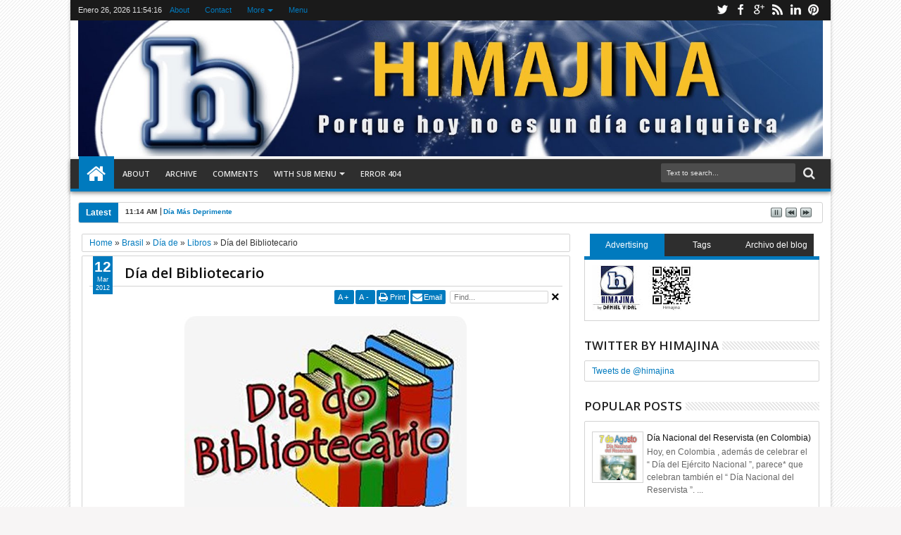

--- FILE ---
content_type: text/html; charset=UTF-8
request_url: https://himajina.blogspot.com/b/stats?style=BLACK_TRANSPARENT&timeRange=ALL_TIME&token=APq4FmDwEG1h7Zs6edmbcVYeSPgB3Nzd_ShBYIa3e7D2ymnnx6MRkE5HkxICO9E-Ir_mDTF4R-ZK1CVblMFrMv1iTh27FUHPvQ
body_size: -33
content:
{"total":8810807,"sparklineOptions":{"backgroundColor":{"fillOpacity":0.1,"fill":"#000000"},"series":[{"areaOpacity":0.3,"color":"#202020"}]},"sparklineData":[[0,11],[1,11],[2,14],[3,9],[4,12],[5,29],[6,15],[7,17],[8,64],[9,37],[10,29],[11,67],[12,50],[13,62],[14,52],[15,80],[16,38],[17,25],[18,29],[19,15],[20,56],[21,70],[22,83],[23,99],[24,67],[25,42],[26,92],[27,51],[28,17],[29,15]],"nextTickMs":225000}

--- FILE ---
content_type: text/html; charset=utf-8
request_url: https://www.google.com/recaptcha/api2/aframe
body_size: 268
content:
<!DOCTYPE HTML><html><head><meta http-equiv="content-type" content="text/html; charset=UTF-8"></head><body><script nonce="mrLWKTgZlr7WWjQwRc5_iA">/** Anti-fraud and anti-abuse applications only. See google.com/recaptcha */ try{var clients={'sodar':'https://pagead2.googlesyndication.com/pagead/sodar?'};window.addEventListener("message",function(a){try{if(a.source===window.parent){var b=JSON.parse(a.data);var c=clients[b['id']];if(c){var d=document.createElement('img');d.src=c+b['params']+'&rc='+(localStorage.getItem("rc::a")?sessionStorage.getItem("rc::b"):"");window.document.body.appendChild(d);sessionStorage.setItem("rc::e",parseInt(sessionStorage.getItem("rc::e")||0)+1);localStorage.setItem("rc::h",'1769428454882');}}}catch(b){}});window.parent.postMessage("_grecaptcha_ready", "*");}catch(b){}</script></body></html>

--- FILE ---
content_type: text/javascript; charset=UTF-8
request_url: https://himajina.blogspot.com/feeds/posts/default/-/Libros?max-results=6&orderby=published&alt=json-in-script&callback=jQuery183034253627730323455_1769428444949&_=1769428445584
body_size: 8998
content:
// API callback
jQuery183034253627730323455_1769428444949({"version":"1.0","encoding":"UTF-8","feed":{"xmlns":"http://www.w3.org/2005/Atom","xmlns$openSearch":"http://a9.com/-/spec/opensearchrss/1.0/","xmlns$blogger":"http://schemas.google.com/blogger/2008","xmlns$georss":"http://www.georss.org/georss","xmlns$gd":"http://schemas.google.com/g/2005","xmlns$thr":"http://purl.org/syndication/thread/1.0","id":{"$t":"tag:blogger.com,1999:blog-146509639817356461"},"updated":{"$t":"2026-01-23T10:05:31.649+01:00"},"category":[{"term":"Día de"},{"term":"USA"},{"term":"Argentina"},{"term":"Salud"},{"term":"Alimentación"},{"term":"Cosas mías"},{"term":"Cultura"},{"term":"Deporte"},{"term":"Leído en"},{"term":"Derecho"},{"term":"Religión"},{"term":"Medio Ambiente"},{"term":"Barcelona"},{"term":"Educación"},{"term":"Amigos"},{"term":"Curiosidades"},{"term":"Animales"},{"term":"Cine"},{"term":"Fútbol"},{"term":"Música"},{"term":"Perú"},{"term":"México"},{"term":"ONU"},{"term":"Barça"},{"term":"Ecuador"},{"term":"Libros"},{"term":"Chile"},{"term":"Venezuela"},{"term":"Periodismo"},{"term":"Iglesia"},{"term":"Humor"},{"term":"BOE"},{"term":"Ciencia"},{"term":"Cuba"},{"term":"Agenda"},{"term":"Uruguay"},{"term":"Noticias"},{"term":"TV"},{"term":"Inglaterra"},{"term":"Ex-día de"},{"term":"BSO"},{"term":"Reflexiones"},{"term":"Publicidad"},{"term":"Brasil"},{"term":"Business"},{"term":"Colombia"},{"term":"Compras"},{"term":"Internet"},{"term":"Familia"},{"term":"África"},{"term":"Cursa"},{"term":"UPF"},{"term":"Japón"},{"term":"AAAUPF"},{"term":"Política"},{"term":"Canadá"},{"term":"Bolivia"},{"term":"Informática"},{"term":"Australia"},{"term":"Idiomas"},{"term":"Militar"},{"term":"Teatro"},{"term":"Viajes"},{"term":"Europa"},{"term":"Chanchollo"},{"term":"Panamá"},{"term":"Economía"},{"term":"Sin palabras"},{"term":"Año de"},{"term":"Rusia"},{"term":"Baile"},{"term":"Guatemala"},{"term":"Banderas"},{"term":"Fiesta Mayor"},{"term":"Paraguay"},{"term":"Madrid"},{"term":"Costa Rica"},{"term":"DOGC"},{"term":"Irlanda"},{"term":"China"},{"term":"Italia"},{"term":"Finlandia"},{"term":"India"},{"term":"Nicaragua"},{"term":"Leido en"},{"term":"Honduras"},{"term":"Tokio"},{"term":"Viaje"},{"term":"Concursos"},{"term":"Quejas"},{"term":"Chicago"},{"term":"Radio"},{"term":"Alemania"},{"term":"Catalunya"},{"term":"Francia"},{"term":"Haití"},{"term":"Party"},{"term":"Frases"},{"term":"MeMe"},{"term":"Opinión"},{"term":"Wii"},{"term":"Dïa de"},{"term":"Rumanía"},{"term":"Videojuegos"},{"term":"Ópera"},{"term":"Bratislava"},{"term":"Bulgaria"},{"term":"Juegos"},{"term":"Piso"},{"term":"Ateneuesfera"},{"term":"Citas"},{"term":"Moscú"},{"term":"Semana De"},{"term":"Polonia"},{"term":"Portugal"},{"term":"Sofía"},{"term":"Trendy"},{"term":"Bélgica"},{"term":"Censura"},{"term":"Di la tuya"},{"term":"Hamburgo"},{"term":"Londres"},{"term":"Visto en"},{"term":"Xbox360"},{"term":"Copenhague"},{"term":"Los Angeles"},{"term":"No-Día de"},{"term":"Opera"},{"term":"Suecia"},{"term":"Suiza"},{"term":"Timisoara"},{"term":"Alerta"},{"term":"BLE"},{"term":"Gitanos"},{"term":"Hapor-t-raciones"},{"term":"JJOO"},{"term":"Visiones"},{"term":"Barcelona 2022"},{"term":"Boycott"},{"term":"CUBELAWS"},{"term":"Duelo"},{"term":"\u000B\u0012\u0005Salud\f\u000B\u0012\u0007Día de\f"},{"term":"Bandera"},{"term":"Corea"},{"term":"Discordian"},{"term":"Día"},{"term":"Futbol"},{"term":"Miami"},{"term":"Microrrelatos"},{"term":"Paris"},{"term":"República Dominicana"},{"term":"Viena"},{"term":"\u000B\u0012\u0003USA\f\u000B\u0012\u0007Día de\f"},{"term":"\u000B\u0012\u0007Ciencia\f\u000B\u0012\nEducación\f\u000B\u0012\u0007Día de\f"},{"term":"\u000B\u0012\u0007Deporte\f\u000B\u0012\u0007Fútbol\f\u000B\u0012\u0006Barça\f"},{"term":"\u000B\u0012\bParaguay\f\u000B\u0012\tArgentina\f\u000B\u0012\u0005Salud\f\u000B\u0012\u0007Uruguay\f\u000B\u0012\u0005Chile\f\u000B\u0012\u0007Día de\f"},{"term":"\u000B\u0012\tArgentina\f\u000B\u0012\u0005Salud\f\u000B\u0012\u0007Día de\f"},{"term":"Batallas"},{"term":"Chiste"},{"term":"Día de; Religión; Iglesia; BSO"},{"term":"Escocia"},{"term":"Filipinas"},{"term":"Gabón"},{"term":"Hawai"},{"term":"Himnos"},{"term":"Marruecos"},{"term":"Medioambiente"},{"term":"Mes de"},{"term":"Nueva York"},{"term":"Nuevo Día de"},{"term":"Qatar"},{"term":"Quiniela"},{"term":"Retoques"},{"term":"Tailandia"},{"term":"Twitter"},{"term":"Twitter Day"},{"term":"e-Admin"},{"term":"¿Quieres decir?"}],"title":{"type":"text","$t":"Himajina"},"subtitle":{"type":"html","$t":""},"link":[{"rel":"http://schemas.google.com/g/2005#feed","type":"application/atom+xml","href":"https:\/\/himajina.blogspot.com\/feeds\/posts\/default"},{"rel":"self","type":"application/atom+xml","href":"https:\/\/www.blogger.com\/feeds\/146509639817356461\/posts\/default\/-\/Libros?alt=json-in-script\u0026max-results=6\u0026orderby=published"},{"rel":"alternate","type":"text/html","href":"https:\/\/himajina.blogspot.com\/search\/label\/Libros"},{"rel":"hub","href":"http://pubsubhubbub.appspot.com/"},{"rel":"next","type":"application/atom+xml","href":"https:\/\/www.blogger.com\/feeds\/146509639817356461\/posts\/default\/-\/Libros\/-\/Libros?alt=json-in-script\u0026start-index=7\u0026max-results=6\u0026orderby=published"}],"author":[{"name":{"$t":"Daniel Vidal"},"uri":{"$t":"http:\/\/www.blogger.com\/profile\/17039256049047248743"},"email":{"$t":"noreply@blogger.com"},"gd$image":{"rel":"http://schemas.google.com/g/2005#thumbnail","width":"16","height":"16","src":"https:\/\/img1.blogblog.com\/img\/b16-rounded.gif"}}],"generator":{"version":"7.00","uri":"http://www.blogger.com","$t":"Blogger"},"openSearch$totalResults":{"$t":"114"},"openSearch$startIndex":{"$t":"1"},"openSearch$itemsPerPage":{"$t":"6"},"entry":[{"id":{"$t":"tag:blogger.com,1999:blog-146509639817356461.post-6294286955667643349"},"published":{"$t":"2016-01-07T21:18:00.000+01:00"},"updated":{"$t":"2016-01-08T00:19:39.778+01:00"},"category":[{"scheme":"http://www.blogger.com/atom/ns#","term":"Brasil"},{"scheme":"http://www.blogger.com/atom/ns#","term":"Cultura"},{"scheme":"http://www.blogger.com/atom/ns#","term":"Día de"},{"scheme":"http://www.blogger.com/atom/ns#","term":"Libros"}],"title":{"type":"text","$t":"Dia do Leitor"},"content":{"type":"html","$t":"\u003Cp\u003E\u003Ca href=\"https:\/\/blogger.googleusercontent.com\/img\/b\/R29vZ2xl\/AVvXsEizXJeedzGx92QYFK_3xK7K2P6ug7vL8nC7CZbXESpM9DaanqZrZT_6m6L59ZGurpoGJAAc7pVYe5pmnwwf2aoOrTNF9tW6Eh9ZC4HZZOnueodLee2hECcWcbJbwDAZA3F4Hvx4Jzvdjig\/s1600-h\/dia%252520leitor%25255B5%25255D.jpg\"\u003E\u003Cimg title=\"dia leitor\" style=\"border-top: 0px; border-right: 0px; background-image: none; border-bottom: 0px; float: none; padding-top: 0px; padding-left: 0px; margin-left: auto; border-left: 0px; display: block; padding-right: 0px; margin-right: auto\" border=\"0\" alt=\"dia leitor\" src=\"https:\/\/blogger.googleusercontent.com\/img\/b\/R29vZ2xl\/AVvXsEgx43K0ypFyTIKFJYVj9iOSeP9l2F3cuYS70eY7dC5kUN-i2EaL2ZARkbf-HTvV8DQh9PjWqkci7_hdyzc0GnRsxMslyH_3U1yoFfb3_43tTgkjXpfSts3qcM2yW74DGGck0tMKFd9LnPM\/?imgmax=800\" width=\"544\" height=\"433\"\u003E\u003C\/a\u003E\u003C\/p\u003E \u003Cp align=\"justify\"\u003EHoy, \u003Ca href=\"http:\/\/himajina.blogspot.com.es\/search\/label\/Brasil\" target=\"_blank\"\u003Een Brasil\u003C\/a\u003E, se celebra el “\u003Ca href=\"http:\/\/www.idhabbo.com.br\/noticias\/ler\/1465\/dia-nacional-do-leitor\" target=\"_blank\"\u003EDia do Leitor\u003C\/a\u003E” (“Día del Lector”), una jornada de promoción y reconocimiento a aquellos que practican la muy razonable vivencia de leer (sea cual sea el soporte que utilicen), aunque no son muchos.\u003C\/p\u003E \u003Cp align=\"justify\"\u003E\u003Ca href=\"https:\/\/blogger.googleusercontent.com\/img\/b\/R29vZ2xl\/AVvXsEjHc8wEBatupBiehta3zkc3sSWuUxSL1_kK-r-DHugyu2J1pia-D8Ia8riva97nZ1GYYVtZS0d11vErh-9nxjZ6zjkQNf8iVZAfBxxUAqVK-sNq018VVcqeeKCv3d85gIjpqh_0fBK8tg8\/s1600-h\/reading%25255B5%25255D.gif\"\u003E\u003Cimg title=\"reading\" style=\"border-top: 0px; border-right: 0px; background-image: none; border-bottom: 0px; float: none; padding-top: 0px; padding-left: 0px; margin-left: auto; border-left: 0px; display: block; padding-right: 0px; margin-right: auto\" border=\"0\" alt=\"reading\" src=\"https:\/\/blogger.googleusercontent.com\/img\/b\/R29vZ2xl\/AVvXsEgRhGBt5O_C6ghMuhEwxrurI-5JGIIQxxXVEp8WMvOrXWaqiL15JCtBxii2cWLdpFYYU8e_ebqPSda444YdSMSjOFw86RsGFGjSUTxZ8gNzBKmST_1JVHngyvw2JkcjZQ1Xncvorj1iao00\/?imgmax=800\" width=\"627\" height=\"288\"\u003E\u003C\/a\u003E\u003C\/p\u003E \u003Cp align=\"justify\"\u003ELa elección de la fecha para este “\u003Ca href=\"http:\/\/himajina.blogspot.com.es\/search\/label\/D%C3%ADa%20de\" target=\"_blank\"\u003EDía de\u003C\/a\u003E” derival recuerdo a \u003Ca href=\"https:\/\/clubedolivrodesatolep.wordpress.com\/2013\/01\/07\/7-de-janeiro-e-comemorado-o-dia-do-leitor-porque\/\" target=\"_blank\"\u003Ela creación del diario “O Povo”, fundado tal día como hoy, 7 de enero, el de 1928, por Demócrito Rocha\u003C\/a\u003E.\u003C\/p\u003E \u003Cp align=\"justify\"\u003E\u003Ca href=\"https:\/\/blogger.googleusercontent.com\/img\/b\/R29vZ2xl\/AVvXsEgsjEEieA23wChsHnbXxP16URO8zlGMaxZRVMpL0t1xBCDQDqpq1EvaK_DRRyPMYMDl5bhhsQBG4tZd2sW5q-Q4ai9x-Jc9uMEaAqr24TJ2gBGwp9wpiOj1NgTeZtBKmmRSJ7695tFFjqI\/s1600-h\/read%252520book%25255B5%25255D.gif\"\u003E\u003Cimg title=\"read book\" style=\"border-top: 0px; border-right: 0px; background-image: none; border-bottom: 0px; float: none; padding-top: 0px; padding-left: 0px; margin-left: auto; border-left: 0px; display: block; padding-right: 0px; margin-right: auto\" border=\"0\" alt=\"read book\" src=\"https:\/\/blogger.googleusercontent.com\/img\/b\/R29vZ2xl\/AVvXsEjyhAiPIb3nms3fLjvaqbgsTJClhO0OPtxxSw_qrm0eyChYMfCInF0K_F7d8UTVhRZ1WzCiBlt1sNWf5UfIsDaxrF-zFZv6K3BucAALbXAfnQqb4SM7dBfZqCdHMA9vy-YI_TGkzK5MhyA\/?imgmax=800\" width=\"628\" height=\"371\"\u003E\u003C\/a\u003E\u003C\/p\u003E\u003Cdiv class=\"blogger-post-footer\"\u003Ehimajina.com\nby Daniel Vidal\u003C\/div\u003E"},"link":[{"rel":"replies","type":"application/atom+xml","href":"https:\/\/himajina.blogspot.com\/feeds\/6294286955667643349\/comments\/default","title":"Enviar comentarios"},{"rel":"replies","type":"text/html","href":"https:\/\/himajina.blogspot.com\/2016\/01\/dia-do-leitor.html#comment-form","title":"0 comentarios"},{"rel":"edit","type":"application/atom+xml","href":"https:\/\/www.blogger.com\/feeds\/146509639817356461\/posts\/default\/6294286955667643349"},{"rel":"self","type":"application/atom+xml","href":"https:\/\/www.blogger.com\/feeds\/146509639817356461\/posts\/default\/6294286955667643349"},{"rel":"alternate","type":"text/html","href":"https:\/\/himajina.blogspot.com\/2016\/01\/dia-do-leitor.html","title":"Dia do Leitor"}],"author":[{"name":{"$t":"Daniel Vidal"},"uri":{"$t":"http:\/\/www.blogger.com\/profile\/17039256049047248743"},"email":{"$t":"noreply@blogger.com"},"gd$image":{"rel":"http://schemas.google.com/g/2005#thumbnail","width":"16","height":"16","src":"https:\/\/img1.blogblog.com\/img\/b16-rounded.gif"}}],"media$thumbnail":{"xmlns$media":"http://search.yahoo.com/mrss/","url":"https:\/\/blogger.googleusercontent.com\/img\/b\/R29vZ2xl\/AVvXsEgx43K0ypFyTIKFJYVj9iOSeP9l2F3cuYS70eY7dC5kUN-i2EaL2ZARkbf-HTvV8DQh9PjWqkci7_hdyzc0GnRsxMslyH_3U1yoFfb3_43tTgkjXpfSts3qcM2yW74DGGck0tMKFd9LnPM\/s72-c?imgmax=800","height":"72","width":"72"},"thr$total":{"$t":"0"}},{"id":{"$t":"tag:blogger.com,1999:blog-146509639817356461.post-3646477337381649840"},"published":{"$t":"2016-01-02T14:01:00.001+01:00"},"updated":{"$t":"2016-01-02T14:01:28.217+01:00"},"category":[{"scheme":"http://www.blogger.com/atom/ns#","term":"BSO"},{"scheme":"http://www.blogger.com/atom/ns#","term":"Día de"},{"scheme":"http://www.blogger.com/atom/ns#","term":"Libros"},{"scheme":"http://www.blogger.com/atom/ns#","term":"USA"}],"title":{"type":"text","$t":"National Science Fiction Day"},"content":{"type":"html","$t":"\u003Ca href=\"https:\/\/blogger.googleusercontent.com\/img\/b\/R29vZ2xl\/AVvXsEgRdRfouB_OgUzWhWvhn1kqRG0pmASXZuqyoeM13pyKzh4rPBpx_mUodVtUrBneEzZU1bS2ka-_CqNQHqmRRpQaveVeycovj0iL0fhRoV0oNf5J8GhEQuzPwTdRZ2LQ28UAoZM3JMSFpU0\/s1600-h\/national%252520science%252520fiction%25255B4%25255D.jpg\"\u003E\u003Cimg title=\"national science fiction\" style=\"border-left-width: 0px; border-right-width: 0px; background-image: none; border-bottom-width: 0px; float: none; padding-top: 0px; padding-left: 0px; margin-left: auto; display: block; padding-right: 0px; border-top-width: 0px; margin-right: auto\" border=\"0\" alt=\"national science fiction\" src=\"https:\/\/blogger.googleusercontent.com\/img\/b\/R29vZ2xl\/AVvXsEiaPLLr0aUMV_SayNQYXl5nawm0SLVHhmwB90ruiN9hTC_JxoTxEDiCSnNqFzKtjd7DF4PT9ajoL3idb7P76rfm2RpeQLgbW-MQCRMLRC0FcYCdeAbRqbGGDMpyMyzf56yz8mr70G2Vxnr2\/?imgmax=800\" width=\"337\" height=\"370\"\u003E\u003C\/a\u003E  \u003Cp align=\"justify\"\u003EHoy, \u003Ca href=\"http:\/\/himajina.blogspot.com\/search\/label\/USA\"\u003Een EE.UU.\u003C\/a\u003E, se celebra el “\u003Ca href=\"http:\/\/en.wikipedia.org\/wiki\/National_Science_Fiction_Day\"\u003ENational Science Fiction Day\u003C\/a\u003E” (“Día Nacional de la Ciencia Ficción”), una jornada en honor a \u003Ca href=\"http:\/\/es.wikipedia.org\/wiki\/Ciencia_ficci%C3%B3n\"\u003Eun género literario\u003C\/a\u003E nunca suficientemente reconocido.  \u003Cp align=\"justify\"\u003ELa elección de la fecha deriva del recuerdo a uno de los autores más importantes del género, \u003Ca href=\"http:\/\/es.wikipedia.org\/wiki\/Isaac_Asimov\"\u003EIsaac Asimov\u003C\/a\u003E, nacido tal día como hoy, 2 de enero, de 1920. De hecho, no son pocos quienes se quejan de que Google no le dedique el Doodle de hoy. \u003Cp align=\"justify\"\u003ESin duda, un género amplio y con muchas posibilidades:  \u003Cp\u003E\u003Ca href=\"https:\/\/blogger.googleusercontent.com\/img\/b\/R29vZ2xl\/AVvXsEgVYnk9nyL2J1kbehK7EbO5UVpYOshfFlK1OQx97fW0sBGDxpMQKhnz3c4pGwaLzn0wC4DGA0vzo4Przu0sETE_PVdvw8aAh2E817nMncQdiR3hRqDIugkbzF63T1G9OMF9Pk6g2T2lnxo\/s1600-h\/d%2525C3%2525ADa%252520ciencia%252520ficci%2525C3%2525B3n%25255B5%25255D.jpg\"\u003E\u003Cimg title=\"d\u0026iacute;a ciencia ficci\u0026oacute;n\" style=\"border-top: 0px; border-right: 0px; background-image: none; border-bottom: 0px; float: none; padding-top: 0px; padding-left: 0px; margin-left: auto; border-left: 0px; display: block; padding-right: 0px; margin-right: auto\" border=\"0\" alt=\"d\u0026iacute;a ciencia ficci\u0026oacute;n\" src=\"https:\/\/blogger.googleusercontent.com\/img\/b\/R29vZ2xl\/AVvXsEgaoF-_113KOCA95VJhfolX7DAqhN37aiJmE4jh1qeoEODQGUYBOPDjYmkgEeTqgl23K_MCk6VX-VZTnk83KipwjthU59KVG3ivAUog8yo4Snb2ssxSnKgWwINvH7nvuhEsINOF3L9jADo\/?imgmax=800\" width=\"546\" height=\"585\"\u003E\u003C\/a\u003E\u003C\/p\u003E \u003Cdiv style=\"clear: both\"\u003E\u003C\/div\u003E  \u003Cp\u003E\u003Ca href=\"https:\/\/open.spotify.com\/album\/6xFPN0lc8rHwZz6nwtcay6\" target=\"_blank\"\u003E\u003Cimg title=\"spotify\" style=\"border-top: 0px; border-right: 0px; background-image: none; border-bottom: 0px; float: left; padding-top: 0px; padding-left: 0px; margin: 0px 5px 0px 0px; border-left: 0px; display: inline; padding-right: 0px\" border=\"0\" alt=\"spotify\" src=\"https:\/\/blogger.googleusercontent.com\/img\/b\/R29vZ2xl\/AVvXsEgmiAWkWoClTmTEhyLUm3fu08KRVp50t0pwBYhjZrXyVScykIyMAc9vW2YOcLgSMHqO44BNYw6vZPHTfHcNFIEcumpxtqxiR00tbQ61UIdrQnu2nlnqgTEuOVPWPpHsa3Rsi_3k__5g0mS9\/?imgmax=800\" width=\"31\" align=\"left\" height=\"37\"\u003E\u003C\/a\u003E\u003C\/p\u003E \u003Cp align=\"justify\"\u003EMusicalmente, en lugar de escoger una canción, voilà el enlace \u003Ca href=\"https:\/\/open.spotify.com\/album\/6xFPN0lc8rHwZz6nwtcay6\" target=\"_blank\"\u003Eal album “Science fiction’s Finest Vol. 1”\u003C\/a\u003E, con algunas de las canciones más representativas de las series y películas de este género.\u003C\/p\u003E\u003Cdiv class=\"blogger-post-footer\"\u003Ehimajina.com\nby Daniel Vidal\u003C\/div\u003E"},"link":[{"rel":"replies","type":"application/atom+xml","href":"https:\/\/himajina.blogspot.com\/feeds\/3646477337381649840\/comments\/default","title":"Enviar comentarios"},{"rel":"replies","type":"text/html","href":"https:\/\/himajina.blogspot.com\/2016\/01\/national-science-fiction-day.html#comment-form","title":"0 comentarios"},{"rel":"edit","type":"application/atom+xml","href":"https:\/\/www.blogger.com\/feeds\/146509639817356461\/posts\/default\/3646477337381649840"},{"rel":"self","type":"application/atom+xml","href":"https:\/\/www.blogger.com\/feeds\/146509639817356461\/posts\/default\/3646477337381649840"},{"rel":"alternate","type":"text/html","href":"https:\/\/himajina.blogspot.com\/2016\/01\/national-science-fiction-day.html","title":"National Science Fiction Day"}],"author":[{"name":{"$t":"Daniel Vidal"},"uri":{"$t":"http:\/\/www.blogger.com\/profile\/17039256049047248743"},"email":{"$t":"noreply@blogger.com"},"gd$image":{"rel":"http://schemas.google.com/g/2005#thumbnail","width":"16","height":"16","src":"https:\/\/img1.blogblog.com\/img\/b16-rounded.gif"}}],"media$thumbnail":{"xmlns$media":"http://search.yahoo.com/mrss/","url":"https:\/\/blogger.googleusercontent.com\/img\/b\/R29vZ2xl\/AVvXsEiaPLLr0aUMV_SayNQYXl5nawm0SLVHhmwB90ruiN9hTC_JxoTxEDiCSnNqFzKtjd7DF4PT9ajoL3idb7P76rfm2RpeQLgbW-MQCRMLRC0FcYCdeAbRqbGGDMpyMyzf56yz8mr70G2Vxnr2\/s72-c?imgmax=800","height":"72","width":"72"},"thr$total":{"$t":"0"}},{"id":{"$t":"tag:blogger.com,1999:blog-146509639817356461.post-7081024727793464149"},"published":{"$t":"2015-10-25T23:19:00.000+01:00"},"updated":{"$t":"2015-10-25T23:19:00.472+01:00"},"category":[{"scheme":"http://www.blogger.com/atom/ns#","term":"Día de"},{"scheme":"http://www.blogger.com/atom/ns#","term":"Educación"},{"scheme":"http://www.blogger.com/atom/ns#","term":"Libros"}],"title":{"type":"text","$t":"Día Internacional de las Bibliotecas Escolares"},"content":{"type":"html","$t":"\u003Cp align=\"justify\"\u003E\u003Ca href=\"https:\/\/blogger.googleusercontent.com\/img\/b\/R29vZ2xl\/AVvXsEiSei0gyesLyLayJ1F9yaiN3W-BjI9ijvxipPTYs0vfd4JPiI6RqR5nHi4P9aP2fapiez47W3lt84e9WIL1sToLWao_xV7QHzc64s-Hv-N8EdjBBwu4FiafuOWF3MaJxwZv8LZs4vQWVD0\/s1600-h\/school%252520libraries%25255B8%25255D.gif\"\u003E\u003Cimg title=\"school libraries\" style=\"border-top: 0px; border-right: 0px; background-image: none; border-bottom: 0px; float: none; padding-top: 0px; padding-left: 0px; margin-left: auto; border-left: 0px; display: block; padding-right: 0px; margin-right: auto\" border=\"0\" alt=\"school libraries\" src=\"https:\/\/blogger.googleusercontent.com\/img\/b\/R29vZ2xl\/AVvXsEgfhTE77TgYGptjAMqV0O7ppv9JqOJMjwiqJG9QvAbLOR0SU96KxC4xWoGC6wnHqwbB8Fz9m95LdyHuF3Ab0KLfQCnnAWjZobU3MUglClhmLJV6TQcw05u7K-0iKsaEsndyhq97WT3b9tU\/?imgmax=800\" width=\"185\" height=\"198\"\u003E\u003C\/a\u003E \u003Cp align=\"justify\"\u003EHoy se celebra el “Día Internacional de la Biblioteca Escolar” o “\u003Ca href=\"http:\/\/www.iasl-online.org\/events\/isld\/index.htm\"\u003EInternational School Library Day\u003C\/a\u003E”, una jornada que tiene lugar cada cuarto lunes de octubre y que es principalmente promovida por \u003Ca href=\"http:\/\/www.iasl-online.org\/\"\u003Ela Asociación Internacional de Bibliotecarios Escolares (IASL)\u003C\/a\u003E. \u003Cp align=\"justify\"\u003E\u003Ca href=\"https:\/\/blogger.googleusercontent.com\/img\/b\/R29vZ2xl\/AVvXsEhEVJ0lpIxSVZOTgw3XoZAMxeTg8giIup0zis9Sxd6F9OVJD7sF-nBosTc-Kf4hyphenhyphenALqFWY-y7AF-OuGf399BozPKoKGU7g9k9Yz3Y5EgaMt7HPv42zimmSyM4qotwn6ipciTkcJN7UpQ0k\/s1600-h\/d%2525C3%2525ADa%252520bibliotecas%25255B5%25255D.jpg\"\u003E\u003Cimg title=\"d\u0026iacute;a bibliotecas\" style=\"border-top: 0px; border-right: 0px; background-image: none; border-bottom: 0px; float: none; padding-top: 0px; padding-left: 0px; margin-left: auto; border-left: 0px; display: block; padding-right: 0px; margin-right: auto\" border=\"0\" alt=\"d\u0026iacute;a bibliotecas\" src=\"https:\/\/blogger.googleusercontent.com\/img\/b\/R29vZ2xl\/AVvXsEj0Fh_l6IuHuHTVzht2ZBNZu6ZwfpDEYd4pnOrx6SvLOPeZ6NadUoH0XNjofb5iHOt3BYqpG_4Nll_HjidOeMuKvYA1tPlhiWeinwETJKScl6At02ZByUba1KSIVTKnG9t5mioMqmwwFZO9\/?imgmax=800\" width=\"511\" height=\"315\"\u003E\u003C\/a\u003E \u003Cp align=\"justify\"\u003ELa jornada se viene celebrando desde 1999 y su objetivo es llamar la atención sobre la importancia de las bibliotecas escolares en la educación de niños y jóvenes. \u003Ca href=\"http:\/\/himajina.blogspot.com\/search\/label\/Inglaterra\"\u003EEn Inglaterra\u003C\/a\u003E, se celebra \u003Ca href=\"http:\/\/www.sla.org.uk\/isld.php\"\u003Eel primer lunes de Octubre\u003C\/a\u003E. \u003Cp align=\"justify\"\u003EPersonalmente, las bibliotecas han sido (y siguen siendo) un lugar importante para mi (y uno de los lugares que intento visitar en muchos de mis viajes). Y las de las escuelas, uno de los equipamientos que más me han marcado.\u003C\/p\u003E  \u003Cdiv class=\"blogger-post-footer\"\u003Ehimajina.com\nby Daniel Vidal\u003C\/div\u003E"},"link":[{"rel":"replies","type":"application/atom+xml","href":"https:\/\/himajina.blogspot.com\/feeds\/7081024727793464149\/comments\/default","title":"Enviar comentarios"},{"rel":"replies","type":"text/html","href":"https:\/\/himajina.blogspot.com\/2015\/10\/dia-internacional-de-las-bibliotecas.html#comment-form","title":"1 comentarios"},{"rel":"edit","type":"application/atom+xml","href":"https:\/\/www.blogger.com\/feeds\/146509639817356461\/posts\/default\/7081024727793464149"},{"rel":"self","type":"application/atom+xml","href":"https:\/\/www.blogger.com\/feeds\/146509639817356461\/posts\/default\/7081024727793464149"},{"rel":"alternate","type":"text/html","href":"https:\/\/himajina.blogspot.com\/2015\/10\/dia-internacional-de-las-bibliotecas.html","title":"Día Internacional de las Bibliotecas Escolares"}],"author":[{"name":{"$t":"Daniel Vidal"},"uri":{"$t":"http:\/\/www.blogger.com\/profile\/17039256049047248743"},"email":{"$t":"noreply@blogger.com"},"gd$image":{"rel":"http://schemas.google.com/g/2005#thumbnail","width":"16","height":"16","src":"https:\/\/img1.blogblog.com\/img\/b16-rounded.gif"}}],"media$thumbnail":{"xmlns$media":"http://search.yahoo.com/mrss/","url":"https:\/\/blogger.googleusercontent.com\/img\/b\/R29vZ2xl\/AVvXsEgfhTE77TgYGptjAMqV0O7ppv9JqOJMjwiqJG9QvAbLOR0SU96KxC4xWoGC6wnHqwbB8Fz9m95LdyHuF3Ab0KLfQCnnAWjZobU3MUglClhmLJV6TQcw05u7K-0iKsaEsndyhq97WT3b9tU\/s72-c?imgmax=800","height":"72","width":"72"},"thr$total":{"$t":"1"}},{"id":{"$t":"tag:blogger.com,1999:blog-146509639817356461.post-7327140835000049160"},"published":{"$t":"2015-09-13T00:08:00.000+02:00"},"updated":{"$t":"2015-09-13T00:08:00.391+02:00"},"category":[{"scheme":"http://www.blogger.com/atom/ns#","term":"Argentina"},{"scheme":"http://www.blogger.com/atom/ns#","term":"Día de"},{"scheme":"http://www.blogger.com/atom/ns#","term":"Libros"}],"title":{"type":"text","$t":"Día del Bibliotecario Argentino"},"content":{"type":"html","$t":"\u003Cp align=\"justify\"\u003EHoy, \u003Ca href=\"http:\/\/himajina.blogspot.com\/search\/label\/Argentina\"\u003Een Argentina\u003C\/a\u003E, se celebra el “\u003Ca href=\"http:\/\/www.medios.gov.ar\/content\/view\/1030\/\"\u003EDía del Bibliotecario\u003C\/a\u003E”, una jornada en honor de aquellos que gestionan lo que no dejan de ser templos del conocimiento.\u003C\/p\u003E \u003Cp align=\"justify\"\u003EEs un \u003Ca href=\"http:\/\/himajina.blogspot.com\/search\/label\/D%C3%ADa%20de\"\u003E“Día de”\u003C\/a\u003E oficial. Se escogió en el Congreso de Bibliotecarios reunidos en Santiago del Estero en el año 1942, y su elección como “Día de” deriva de que fue un 13 de septiembre (de 1810) cuando apareció en la Gazeta de Buenos Aires un artículo titulado “Educación”, escrito por Mariano Moreno, en el que informaba acerca de la creación de la Biblioteca Pública de Buenos Aires (después transformada en Biblioteca Nacional).\u003C\/p\u003E \u003Cp align=\"justify\"\u003EEn el año 1954, tal designación \u003Ca href=\"v\"\u003Efue oficializada mediante el artículo 2 del Decreto n° 17.650\/54\u003C\/a\u003E.\u003C\/p\u003E \u003Cp align=\"justify\"\u003ESon muchas las veces en las que en \u003Ca href=\"http:\/\/www.himajina.com\"\u003EHimajina\u003C\/a\u003E hemos comentado la importancia de las bibliotecas y de los retos que tienen delante. Está claro que, como mucho, necesitan un mejor marketing.\u003C\/p\u003E \u003Cp align=\"justify\"\u003E\u003Ca href=\"https:\/\/blogger.googleusercontent.com\/img\/b\/R29vZ2xl\/AVvXsEgijryTyP4vq38WKTrzCX2-i9zCxoHuy7BYSi6ooarZCBo8oXgvMWPuD-42wVmZZXRXK2SBCJ3EwzJKBaAk9uQmKv6raqGENooIJN-8iZwMU3NLkafPlO2DB4pfZVSz4DxjT_AggKPYKVjc\/s1600-h\/bibliotecas%5B6%5D.jpg\"\u003E\u003Cimg title=\"bibliotecas\" style=\"border-left-width: 0px; border-right-width: 0px; border-bottom-width: 0px; float: none; margin-left: auto; display: block; border-top-width: 0px; margin-right: auto\" border=\"0\" alt=\"bibliotecas\" src=\"https:\/\/blogger.googleusercontent.com\/img\/b\/R29vZ2xl\/AVvXsEh5t19eXttQ3ilEmupeYJBvYTFMIqhwUBFT59cTo0j_NUSzcs5eL1phRNnA10M7glD403MdfF-8SCo0y29LHGyEjtq5ChXJKdunKN4FCUDzljDK0G84MW6W6liotfuJ6jvL_Cc_6DEQk5Ta\/?imgmax=800\" width=\"537\" height=\"374\"\u003E\u003C\/a\u003E\u003C\/p\u003E  \u003Cdiv class=\"blogger-post-footer\"\u003Ehimajina.com\nby Daniel Vidal\u003C\/div\u003E"},"link":[{"rel":"replies","type":"application/atom+xml","href":"https:\/\/himajina.blogspot.com\/feeds\/7327140835000049160\/comments\/default","title":"Enviar comentarios"},{"rel":"replies","type":"text/html","href":"https:\/\/himajina.blogspot.com\/2015\/09\/dia-del-bibliotecario-argentino.html#comment-form","title":"0 comentarios"},{"rel":"edit","type":"application/atom+xml","href":"https:\/\/www.blogger.com\/feeds\/146509639817356461\/posts\/default\/7327140835000049160"},{"rel":"self","type":"application/atom+xml","href":"https:\/\/www.blogger.com\/feeds\/146509639817356461\/posts\/default\/7327140835000049160"},{"rel":"alternate","type":"text/html","href":"https:\/\/himajina.blogspot.com\/2015\/09\/dia-del-bibliotecario-argentino.html","title":"Día del Bibliotecario Argentino"}],"author":[{"name":{"$t":"Daniel Vidal"},"uri":{"$t":"http:\/\/www.blogger.com\/profile\/17039256049047248743"},"email":{"$t":"noreply@blogger.com"},"gd$image":{"rel":"http://schemas.google.com/g/2005#thumbnail","width":"16","height":"16","src":"https:\/\/img1.blogblog.com\/img\/b16-rounded.gif"}}],"media$thumbnail":{"xmlns$media":"http://search.yahoo.com/mrss/","url":"https:\/\/blogger.googleusercontent.com\/img\/b\/R29vZ2xl\/AVvXsEh5t19eXttQ3ilEmupeYJBvYTFMIqhwUBFT59cTo0j_NUSzcs5eL1phRNnA10M7glD403MdfF-8SCo0y29LHGyEjtq5ChXJKdunKN4FCUDzljDK0G84MW6W6liotfuJ6jvL_Cc_6DEQk5Ta\/s72-c?imgmax=800","height":"72","width":"72"},"thr$total":{"$t":"0"}},{"id":{"$t":"tag:blogger.com,1999:blog-146509639817356461.post-8032296938294080057"},"published":{"$t":"2015-09-06T19:11:00.001+02:00"},"updated":{"$t":"2015-09-06T19:11:43.228+02:00"},"category":[{"scheme":"http://www.blogger.com/atom/ns#","term":"Cultura"},{"scheme":"http://www.blogger.com/atom/ns#","term":"Día de"},{"scheme":"http://www.blogger.com/atom/ns#","term":"Libros"},{"scheme":"http://www.blogger.com/atom/ns#","term":"USA"}],"title":{"type":"text","$t":"National Read A Book Day"},"content":{"type":"html","$t":"\u003Cp align=\"justify\"\u003E\u003Ca href=\"https:\/\/blogger.googleusercontent.com\/img\/b\/R29vZ2xl\/AVvXsEgnL9vLV1JyXicM63q6KSFIJNnAYruzbDi4ylPg_6Yx9T7D94qhrmgzDHnetKcRuNfyY24T9lXdFqtRxnsNj_-eqlf_OayDfynIM0t2dE2SkTVE3_3bMM9PYwMX6sK73f2GPCiLcXcqFg4\/s1600-h\/read%252520a%252520book%25255B4%25255D.jpg\"\u003E\u003Cimg title=\"read a book\" style=\"border-top: 0px; border-right: 0px; background-image: none; border-bottom: 0px; float: none; padding-top: 0px; padding-left: 0px; margin-left: auto; border-left: 0px; display: block; padding-right: 0px; margin-right: auto\" border=\"0\" alt=\"read a book\" src=\"https:\/\/blogger.googleusercontent.com\/img\/b\/R29vZ2xl\/AVvXsEghy7zS4GfkMiibyMjIw5u75sPL6I0Ox3xhH77xhSlIVrsjD3ohs1v7AKyqDHrTrxYnGzVjgOJaPyOrKlaRPoy8OuGCeAF9j0G4A724m9EtLvdj6giQnCd3HfkKVUZDpCYnLGChsDxONxI\/?imgmax=800\" width=\"450\" height=\"219\"\u003E\u003C\/a\u003E\u003C\/p\u003E \u003Cp align=\"justify\"\u003EHoy tiene lugar el “\u003Ca href=\"http:\/\/www.zulily.com\/e\/national-read-a-book-day-151479.html\"\u003ENational Read A Book Day\u003C\/a\u003E” (“Día Nacional de Leer un Libro”), una jornada de promoción de la lectura que, al acontecer en domingo (y ser, además festivo en USA mañana), suele permitir su idónea celebración fácilmente, incluso para quienes no tienen el hábito.\u003C\/p\u003E \u003Cp align=\"justify\"\u003E\u003Ca href=\"https:\/\/blogger.googleusercontent.com\/img\/b\/R29vZ2xl\/AVvXsEhcvtxt_5C-w97sW9onJ277Jt00Jv83Zhs_P-BJa5pC4VdULgb9cszZdtE_Pc8j2a3gND2or4gACYAdUPqwpw9cgLljMvleAEKn_aTbvGwR5APo7o8nAhChlNI9EpgzNV1bB8O_WjYcDl4x\/s1600-h\/read%252520book%25255B3%25255D.gif\"\u003E\u003Cimg title=\"read book\" style=\"float: none; margin-left: auto; display: block; margin-right: auto\" alt=\"read book\" src=\"https:\/\/blogger.googleusercontent.com\/img\/b\/R29vZ2xl\/AVvXsEg066E-lUFPhon_E4k7RXCmGir5gZnylw7aiUpDCBXcG8aVqqeThztUJpDsJRaWoqP2MX22LGn9xv-itvSR_2gqm4JPIF-CmzYjyrqmxVGhOMqQK0xWe2ZGzVgKsiyEQgX-mF5sNDTQJQo\/?imgmax=800\" width=\"531\" height=\"299\"\u003E\u003C\/a\u003E\u003C\/p\u003E \u003Cp align=\"justify\"\u003EEn \u003Ca href=\"http:\/\/www.himajina.com\/\"\u003EHimajina\u003C\/a\u003E animamos a nuestros lectores (que pueden medio-celebrar este día por mucho que esto sea un blog) a seguirnos en la Goodreads, una especie de red social se lectores en el que doy buena cuenta de los últimos libros que voy leyendo. Mi perfil, aquí: \u003Ca href=\"https:\/\/www.goodreads.com\/user\/show\/26856854-daniel-vidal\"\u003EDaniel Vidal\u003C\/a\u003E. \u003C\/p\u003E  \u003Cdiv class=\"blogger-post-footer\"\u003Ehimajina.com\nby Daniel Vidal\u003C\/div\u003E"},"link":[{"rel":"replies","type":"application/atom+xml","href":"https:\/\/himajina.blogspot.com\/feeds\/8032296938294080057\/comments\/default","title":"Enviar comentarios"},{"rel":"replies","type":"text/html","href":"https:\/\/himajina.blogspot.com\/2015\/09\/national-read-book-day.html#comment-form","title":"0 comentarios"},{"rel":"edit","type":"application/atom+xml","href":"https:\/\/www.blogger.com\/feeds\/146509639817356461\/posts\/default\/8032296938294080057"},{"rel":"self","type":"application/atom+xml","href":"https:\/\/www.blogger.com\/feeds\/146509639817356461\/posts\/default\/8032296938294080057"},{"rel":"alternate","type":"text/html","href":"https:\/\/himajina.blogspot.com\/2015\/09\/national-read-book-day.html","title":"National Read A Book Day"}],"author":[{"name":{"$t":"Daniel Vidal"},"uri":{"$t":"http:\/\/www.blogger.com\/profile\/17039256049047248743"},"email":{"$t":"noreply@blogger.com"},"gd$image":{"rel":"http://schemas.google.com/g/2005#thumbnail","width":"16","height":"16","src":"https:\/\/img1.blogblog.com\/img\/b16-rounded.gif"}}],"media$thumbnail":{"xmlns$media":"http://search.yahoo.com/mrss/","url":"https:\/\/blogger.googleusercontent.com\/img\/b\/R29vZ2xl\/AVvXsEghy7zS4GfkMiibyMjIw5u75sPL6I0Ox3xhH77xhSlIVrsjD3ohs1v7AKyqDHrTrxYnGzVjgOJaPyOrKlaRPoy8OuGCeAF9j0G4A724m9EtLvdj6giQnCd3HfkKVUZDpCYnLGChsDxONxI\/s72-c?imgmax=800","height":"72","width":"72"},"thr$total":{"$t":"0"}},{"id":{"$t":"tag:blogger.com,1999:blog-146509639817356461.post-5076590424565967306"},"published":{"$t":"2015-02-07T19:27:00.001+01:00"},"updated":{"$t":"2015-02-07T19:37:02.510+01:00"},"category":[{"scheme":"http://www.blogger.com/atom/ns#","term":"Día de"},{"scheme":"http://www.blogger.com/atom/ns#","term":"Inglaterra"},{"scheme":"http://www.blogger.com/atom/ns#","term":"Libros"}],"title":{"type":"text","$t":"National Libraries Day"},"content":{"type":"html","$t":"\u003Cp align=\"justify\"\u003E\u003Ca href=\"https:\/\/blogger.googleusercontent.com\/img\/b\/R29vZ2xl\/AVvXsEgS3R46IU55T0tmvy9iivABYhpVCXpWSOpUt37cL1CgZW2ZvB6J1ZkoAYxNZVqrgGrEqod_xlg4w2ejNCcGqRnDaYYBBVGG7olXPLlkkROikDrowPRdRGFMP6LXzURdf3jxfOVr6jqj95oV\/s1600-h\/national%252520libraries%252520day%25255B5%25255D.jpg\"\u003E\u003Cimg title=\"Print\" style=\"border-left-width: 0px; border-right-width: 0px; background-image: none; border-bottom-width: 0px; float: none; padding-top: 0px; padding-left: 0px; margin-left: auto; display: block; padding-right: 0px; border-top-width: 0px; margin-right: auto\" border=\"0\" alt=\"Print\" src=\"https:\/\/blogger.googleusercontent.com\/img\/b\/R29vZ2xl\/AVvXsEjuZfFmPB6Sa3jcY2tvc31MrhYKdGdaj8GbGB7aPmbb_uIztyKEJipas44LYAydiddJI4pW_Ncgrmv-AOTgCN7RON8SC0fhTLFFEWB0j3ZpC79xmrHHHpaDEEphxfM8onbEer_3vLXNfRBx\/?imgmax=800\" width=\"418\" height=\"314\"\u003E\u003C\/a\u003E\u003C\/p\u003E \u003Cp align=\"justify\"\u003EHoy, \u003Ca href=\"http:\/\/himajina.blogspot.com\/search\/label\/Inglaterra\"\u003Een Inglaterra\u003C\/a\u003E, se celebra el “\u003Ca href=\"http:\/\/www.nationallibrariesday.org.uk\/\"\u003ENational Libraries Day\u003C\/a\u003E” (“Día Nacional de las Bibliotecas”), una jornada en honor de esos templos del saber en los que tantas cosas buenas suceden.\u003C\/p\u003E \u003Cp\u003E\u003Ca href=\"https:\/\/blogger.googleusercontent.com\/img\/b\/R29vZ2xl\/AVvXsEjamIzYrfqupUZnzF6Ky8yoQazPERt7zz-R7pBTb5rdZt6JbTMx8dXP8pa4BcPhPDJQBudYTis4D3mAkAjmPHbB2GIgX5weEPejVrUkxeffvNrWJvZWDjLtfoRFG0LMwJ2zgoL6oGXbcVo\/s1600-h\/national%252520libraries%25255B4%25255D.jpg\"\u003E\u003Cimg title=\"national libraries\" style=\"border-left-width: 0px; border-right-width: 0px; background-image: none; border-bottom-width: 0px; float: none; padding-top: 0px; padding-left: 0px; margin-left: auto; display: block; padding-right: 0px; border-top-width: 0px; margin-right: auto\" border=\"0\" alt=\"national libraries\" src=\"https:\/\/blogger.googleusercontent.com\/img\/b\/R29vZ2xl\/AVvXsEhf0sRDQU9Seb0GkFj-TPJCTcYj4EuPDrMuuG8acLR4Gpg7s_UzC8FypOFhODX-HzvGgxd0CXPdcI_ZCiwhvkKyJeT5khr-HPk-pCAt2m4Pe_JlvOP0Fx6S2FkkQwo_ZAwbSl_PVGik1uc\/?imgmax=800\" width=\"533\" height=\"162\"\u003E\u003C\/a\u003E\u003C\/p\u003E \u003Cp align=\"justify\"\u003EYa he comentado muchas veces en \u003Ca href=\"http:\/\/www.himajina.com\/\"\u003EHimajina\u003C\/a\u003E mi afición, desde bien pequeño, a las bibliotecas. Aquellos archivadores (antecedentes de Google) y, sobretodo, la posibilidad de pasearse entre estantes a ver qué se descubría, realmente me han hecho pasar muchas tardes.\u003C\/p\u003E \u003Cp\u003EY son muchas y muy buenas las historias que empiezan en las bibliotecas, con las tradicionales bibliotecarias (no demasiado simpáticas) y poco amigas de las conversaciones y el ruido:\u003C\/p\u003E \u003Cp\u003E\u003Ccenter\u003E\u003Ca href=\"https:\/\/blogger.googleusercontent.com\/img\/b\/R29vZ2xl\/AVvXsEieLRQFkEjPeDu7tDA4LAjIkD71bdX2W0qOC8Zq3mqRUxe0eCph8aGgLMy2k9vZiIIRfsCMfoan7aY-1JIrzp608vzwtYu2eFJLTQYXsiWyjv0LS9junAbJI_gIf2KSGRio963QG6pLLNv_\/s1600-h\/bibliotecaria%25255B3%25255D.gif\"\u003E\u003Cimg title=\"bibliotecaria\" style=\"float: none; margin-left: auto; display: block; margin-right: auto\" alt=\"bibliotecaria\" src=\"https:\/\/blogger.googleusercontent.com\/img\/b\/R29vZ2xl\/AVvXsEgUvb3jvbYLOVMg7d1EB7s0qu8auAJ5Pko-BOOxjLdqWkJm2wenNtMfbeqoRO4e_4g61Ce_DKkWYFhn3ljUhQnDKMFHgz1TipoiOCsCb5nLEEl2Z5acQU9yJCEZLpoSkoQyt4lhoqvliRc\/?imgmax=800\" width=\"539\" height=\"306\"\u003E\u003C\/a\u003E\u003C\/center\u003E\u003C\/p\u003E  \u003Cdiv class=\"blogger-post-footer\"\u003Ehimajina.com\nby Daniel Vidal\u003C\/div\u003E"},"link":[{"rel":"replies","type":"application/atom+xml","href":"https:\/\/himajina.blogspot.com\/feeds\/5076590424565967306\/comments\/default","title":"Enviar comentarios"},{"rel":"replies","type":"text/html","href":"https:\/\/himajina.blogspot.com\/2015\/02\/national-libraries-day.html#comment-form","title":"0 comentarios"},{"rel":"edit","type":"application/atom+xml","href":"https:\/\/www.blogger.com\/feeds\/146509639817356461\/posts\/default\/5076590424565967306"},{"rel":"self","type":"application/atom+xml","href":"https:\/\/www.blogger.com\/feeds\/146509639817356461\/posts\/default\/5076590424565967306"},{"rel":"alternate","type":"text/html","href":"https:\/\/himajina.blogspot.com\/2015\/02\/national-libraries-day.html","title":"National Libraries Day"}],"author":[{"name":{"$t":"Daniel Vidal"},"uri":{"$t":"http:\/\/www.blogger.com\/profile\/17039256049047248743"},"email":{"$t":"noreply@blogger.com"},"gd$image":{"rel":"http://schemas.google.com/g/2005#thumbnail","width":"16","height":"16","src":"https:\/\/img1.blogblog.com\/img\/b16-rounded.gif"}}],"media$thumbnail":{"xmlns$media":"http://search.yahoo.com/mrss/","url":"https:\/\/blogger.googleusercontent.com\/img\/b\/R29vZ2xl\/AVvXsEjuZfFmPB6Sa3jcY2tvc31MrhYKdGdaj8GbGB7aPmbb_uIztyKEJipas44LYAydiddJI4pW_Ncgrmv-AOTgCN7RON8SC0fhTLFFEWB0j3ZpC79xmrHHHpaDEEphxfM8onbEer_3vLXNfRBx\/s72-c?imgmax=800","height":"72","width":"72"},"thr$total":{"$t":"0"}}]}});

--- FILE ---
content_type: text/javascript; charset=UTF-8
request_url: https://himajina.blogspot.com/feeds/posts/default/-/D%C3%ADa%20de?max-results=6&orderby=published&alt=json-in-script&callback=jQuery183034253627730323455_1769428444948&_=1769428445567
body_size: 11193
content:
// API callback
jQuery183034253627730323455_1769428444948({"version":"1.0","encoding":"UTF-8","feed":{"xmlns":"http://www.w3.org/2005/Atom","xmlns$openSearch":"http://a9.com/-/spec/opensearchrss/1.0/","xmlns$blogger":"http://schemas.google.com/blogger/2008","xmlns$georss":"http://www.georss.org/georss","xmlns$gd":"http://schemas.google.com/g/2005","xmlns$thr":"http://purl.org/syndication/thread/1.0","id":{"$t":"tag:blogger.com,1999:blog-146509639817356461"},"updated":{"$t":"2026-01-23T10:05:31.649+01:00"},"category":[{"term":"Día de"},{"term":"USA"},{"term":"Argentina"},{"term":"Salud"},{"term":"Alimentación"},{"term":"Cosas mías"},{"term":"Cultura"},{"term":"Deporte"},{"term":"Leído en"},{"term":"Derecho"},{"term":"Religión"},{"term":"Medio Ambiente"},{"term":"Barcelona"},{"term":"Educación"},{"term":"Amigos"},{"term":"Curiosidades"},{"term":"Animales"},{"term":"Cine"},{"term":"Fútbol"},{"term":"Música"},{"term":"Perú"},{"term":"México"},{"term":"ONU"},{"term":"Barça"},{"term":"Ecuador"},{"term":"Libros"},{"term":"Chile"},{"term":"Venezuela"},{"term":"Periodismo"},{"term":"Iglesia"},{"term":"Humor"},{"term":"BOE"},{"term":"Ciencia"},{"term":"Cuba"},{"term":"Agenda"},{"term":"Uruguay"},{"term":"Noticias"},{"term":"TV"},{"term":"Inglaterra"},{"term":"Ex-día de"},{"term":"BSO"},{"term":"Reflexiones"},{"term":"Publicidad"},{"term":"Brasil"},{"term":"Business"},{"term":"Colombia"},{"term":"Compras"},{"term":"Internet"},{"term":"Familia"},{"term":"África"},{"term":"Cursa"},{"term":"UPF"},{"term":"Japón"},{"term":"AAAUPF"},{"term":"Política"},{"term":"Canadá"},{"term":"Bolivia"},{"term":"Informática"},{"term":"Australia"},{"term":"Idiomas"},{"term":"Militar"},{"term":"Teatro"},{"term":"Viajes"},{"term":"Europa"},{"term":"Chanchollo"},{"term":"Panamá"},{"term":"Economía"},{"term":"Sin palabras"},{"term":"Año de"},{"term":"Rusia"},{"term":"Baile"},{"term":"Guatemala"},{"term":"Banderas"},{"term":"Fiesta Mayor"},{"term":"Paraguay"},{"term":"Madrid"},{"term":"Costa Rica"},{"term":"DOGC"},{"term":"Irlanda"},{"term":"China"},{"term":"Italia"},{"term":"Finlandia"},{"term":"India"},{"term":"Nicaragua"},{"term":"Leido en"},{"term":"Honduras"},{"term":"Tokio"},{"term":"Viaje"},{"term":"Concursos"},{"term":"Quejas"},{"term":"Chicago"},{"term":"Radio"},{"term":"Alemania"},{"term":"Catalunya"},{"term":"Francia"},{"term":"Haití"},{"term":"Party"},{"term":"Frases"},{"term":"MeMe"},{"term":"Opinión"},{"term":"Wii"},{"term":"Dïa de"},{"term":"Rumanía"},{"term":"Videojuegos"},{"term":"Ópera"},{"term":"Bratislava"},{"term":"Bulgaria"},{"term":"Juegos"},{"term":"Piso"},{"term":"Ateneuesfera"},{"term":"Citas"},{"term":"Moscú"},{"term":"Semana De"},{"term":"Polonia"},{"term":"Portugal"},{"term":"Sofía"},{"term":"Trendy"},{"term":"Bélgica"},{"term":"Censura"},{"term":"Di la tuya"},{"term":"Hamburgo"},{"term":"Londres"},{"term":"Visto en"},{"term":"Xbox360"},{"term":"Copenhague"},{"term":"Los Angeles"},{"term":"No-Día de"},{"term":"Opera"},{"term":"Suecia"},{"term":"Suiza"},{"term":"Timisoara"},{"term":"Alerta"},{"term":"BLE"},{"term":"Gitanos"},{"term":"Hapor-t-raciones"},{"term":"JJOO"},{"term":"Visiones"},{"term":"Barcelona 2022"},{"term":"Boycott"},{"term":"CUBELAWS"},{"term":"Duelo"},{"term":"\u000B\u0012\u0005Salud\f\u000B\u0012\u0007Día de\f"},{"term":"Bandera"},{"term":"Corea"},{"term":"Discordian"},{"term":"Día"},{"term":"Futbol"},{"term":"Miami"},{"term":"Microrrelatos"},{"term":"Paris"},{"term":"República Dominicana"},{"term":"Viena"},{"term":"\u000B\u0012\u0003USA\f\u000B\u0012\u0007Día de\f"},{"term":"\u000B\u0012\u0007Ciencia\f\u000B\u0012\nEducación\f\u000B\u0012\u0007Día de\f"},{"term":"\u000B\u0012\u0007Deporte\f\u000B\u0012\u0007Fútbol\f\u000B\u0012\u0006Barça\f"},{"term":"\u000B\u0012\bParaguay\f\u000B\u0012\tArgentina\f\u000B\u0012\u0005Salud\f\u000B\u0012\u0007Uruguay\f\u000B\u0012\u0005Chile\f\u000B\u0012\u0007Día de\f"},{"term":"\u000B\u0012\tArgentina\f\u000B\u0012\u0005Salud\f\u000B\u0012\u0007Día de\f"},{"term":"Batallas"},{"term":"Chiste"},{"term":"Día de; Religión; Iglesia; BSO"},{"term":"Escocia"},{"term":"Filipinas"},{"term":"Gabón"},{"term":"Hawai"},{"term":"Himnos"},{"term":"Marruecos"},{"term":"Medioambiente"},{"term":"Mes de"},{"term":"Nueva York"},{"term":"Nuevo Día de"},{"term":"Qatar"},{"term":"Quiniela"},{"term":"Retoques"},{"term":"Tailandia"},{"term":"Twitter"},{"term":"Twitter Day"},{"term":"e-Admin"},{"term":"¿Quieres decir?"}],"title":{"type":"text","$t":"Himajina"},"subtitle":{"type":"html","$t":""},"link":[{"rel":"http://schemas.google.com/g/2005#feed","type":"application/atom+xml","href":"https:\/\/himajina.blogspot.com\/feeds\/posts\/default"},{"rel":"self","type":"application/atom+xml","href":"https:\/\/www.blogger.com\/feeds\/146509639817356461\/posts\/default\/-\/D%C3%ADa+de?alt=json-in-script\u0026max-results=6\u0026orderby=published"},{"rel":"alternate","type":"text/html","href":"https:\/\/himajina.blogspot.com\/search\/label\/D%C3%ADa%20de"},{"rel":"hub","href":"http://pubsubhubbub.appspot.com/"},{"rel":"next","type":"application/atom+xml","href":"https:\/\/www.blogger.com\/feeds\/146509639817356461\/posts\/default\/-\/D%C3%ADa+de\/-\/D%C3%ADa+de?alt=json-in-script\u0026start-index=7\u0026max-results=6\u0026orderby=published"}],"author":[{"name":{"$t":"Daniel Vidal"},"uri":{"$t":"http:\/\/www.blogger.com\/profile\/17039256049047248743"},"email":{"$t":"noreply@blogger.com"},"gd$image":{"rel":"http://schemas.google.com/g/2005#thumbnail","width":"16","height":"16","src":"https:\/\/img1.blogblog.com\/img\/b16-rounded.gif"}}],"generator":{"version":"7.00","uri":"http://www.blogger.com","$t":"Blogger"},"openSearch$totalResults":{"$t":"5883"},"openSearch$startIndex":{"$t":"1"},"openSearch$itemsPerPage":{"$t":"6"},"entry":[{"id":{"$t":"tag:blogger.com,1999:blog-146509639817356461.post-6389615146255092254"},"published":{"$t":"2016-01-16T05:12:00.000+01:00"},"updated":{"$t":"2016-01-16T05:12:07.496+01:00"},"category":[{"scheme":"http://www.blogger.com/atom/ns#","term":"BSO"},{"scheme":"http://www.blogger.com/atom/ns#","term":"Día de"},{"scheme":"http://www.blogger.com/atom/ns#","term":"USA"}],"title":{"type":"text","$t":"National Portfolio Day"},"content":{"type":"html","$t":"\u003Cp align=\"justify\"\u003E\u003Ca href=\"https:\/\/blogger.googleusercontent.com\/img\/b\/R29vZ2xl\/AVvXsEgRhaNWwWcb-Sd1IB2MQc4xnRoh-JJvN3Ei5ZF-GCdZqM4VrpG0yRBDQ6dBi5OmnsURPxnV9BSBmn8lcd0l4X130ngDK3wKa1AQqVY7fco0YnYNlJG5Dm8LpSVft1U_gJodsj0FQpsr_fpH\/s1600-h\/Nat_Portfolio_Day%25255B5%25255D.jpg\"\u003E\u003Cimg title=\"Nat_Portfolio_Day\" style=\"border-top: 0px; border-right: 0px; background-image: none; border-bottom: 0px; float: none; padding-top: 0px; padding-left: 0px; margin-left: auto; border-left: 0px; display: block; padding-right: 0px; margin-right: auto\" border=\"0\" alt=\"Nat_Portfolio_Day\" src=\"https:\/\/blogger.googleusercontent.com\/img\/b\/R29vZ2xl\/AVvXsEj4aOuD6CEAl11iE3n3qLn4v_lIQO3WtU1X2kIHKJDrdZqXpe2TFNH745lapi8XcDGpdHBznFuCwyvPO3cB5S5ux9dpe4eGtBBJ4Z4GJh_hWWNDllkAViUN9sbBQ42E32ftsvMnaISqFzU\/?imgmax=800\" width=\"591\" height=\"350\"\u003E\u003C\/a\u003E\u003C\/p\u003E \u003Cp align=\"justify\"\u003E“\u003Ca href=\"http:\/\/www.portfolioday.net\/\" target=\"_blank\"\u003ENational Portfolio Day\u003C\/a\u003E”, es un “\u003Ca href=\"http:\/\/himajina.blogspot.com.es\/search\/label\/D%C3%ADa%20de\" target=\"_blank\"\u003EDía de\u003C\/a\u003E” que acontece en muchas fechas distintas, en varias localidades \u003Ca href=\"http:\/\/himajina.blogspot.com.es\/search\/label\/USA\" target=\"_blank\"\u003Ede EE.UU..\u003C\/a\u003E Se trata de una iniciativa en la que los promotores animan a que artistas de todo tipo muestren ejemplos de su\/s trabajo\/s para recibir comentarios, consideraciones, sugerencias de profesionales consagrados.\u003C\/p\u003E \u003Cp\u003E\u003Ca href=\"https:\/\/blogger.googleusercontent.com\/img\/b\/R29vZ2xl\/AVvXsEjEwngT3POjNonQlr2g2h7TB2o-nAHNf0nKN6HVRDCbwUAM2vD31YIQEWYYLNWQGnSeCCKWNg_GCm_X5OBKAvx_YX_APpPLYuVMJAtu_pPmXUKP37PDydXmX5GLkhOjFgWtoplP90eFVOo\/s1600-h\/portfolio%25255B4%25255D.jpg\"\u003E\u003Cimg title=\"portfolio\" style=\"border-top: 0px; border-right: 0px; background-image: none; border-bottom: 0px; float: none; padding-top: 0px; padding-left: 0px; margin-left: auto; border-left: 0px; display: block; padding-right: 0px; margin-right: auto\" border=\"0\" alt=\"portfolio\" src=\"https:\/\/blogger.googleusercontent.com\/img\/b\/R29vZ2xl\/AVvXsEgC1eGhxCjPWiB-zsPxQ4SqVM2CIA9e7F_SkZcTFxFNk5nA5ZVuGTo6_e4ccSpy6uy8JMREXN9pjtMdg3zrnW3aY5db7Gv6X5JkaWj7igUzDc4IqHQ6dCBGb1lopLnLjU0QezcD2gMJM80\/?imgmax=800\" width=\"599\" height=\"245\"\u003E\u003C\/a\u003E\u003C\/p\u003E \u003Cp align=\"justify\"\u003EEs una gran idea. Es una tipo de jornada común en las escuelas de arte\/diseño, pero en esta modalidad, se abre a todo tipo de artistas, colegiados, graduados o no.\u003C\/p\u003E \u003Cp align=\"justify\"\u003EHoy, acontece en San Francisco, California, California College of the Arts, de las 12:00pm a 4:00pm\u003C\/p\u003E \u003Cp align=\"justify\"\u003E\u003Ca href=\"https:\/\/blogger.googleusercontent.com\/img\/b\/R29vZ2xl\/AVvXsEiyDoRDm_82m9QQwRd_Vy-z5MZ6Z0H08xsqes-R9BkoOJw-iDgRYaW4H7Bb1NoUOydloLt34FGW6_W_x06YGMjt1w56kqDCuedY3gNk5ah0dja8hzrqNN9XSLtTcPt6rlnY935VdWt1zUc\/s1600-h\/spotify%25255B4%25255D.jpg\"\u003E\u003Cimg title=\"spotify\" style=\"border-top: 0px; border-right: 0px; background-image: none; border-bottom: 0px; float: left; padding-top: 0px; padding-left: 0px; margin: 0px 6px 0px 0px; border-left: 0px; display: inline; padding-right: 0px\" border=\"0\" alt=\"spotify\" src=\"https:\/\/blogger.googleusercontent.com\/img\/b\/R29vZ2xl\/AVvXsEitcY95j4W3wg2C1nYO80YnS5j07bxHw9Nhb-ozgtRxdEokctBofj90alhmPQNi_sEovxXYCV1ZntifXOxxfCu7uXyp7oglsWTvBQEmUos7DDOH0KOOWwhYV4UdI7V8Vxabv70Csu5BqjI\/?imgmax=800\" width=\"50\" align=\"left\" height=\"52\"\u003E\u003C\/a\u003E\u003C\/p\u003E \u003Cp\u003EA nivel musical, \u003Ca href=\"https:\/\/open.spotify.com\/track\/7iq8SZCFFNqln4o441Znj7\" target=\"_blank\"\u003Ela canción “Portfolio” de Royalistick del album “Portfolio”\u003C\/a\u003E\u003C\/p\u003E\u003Cdiv class=\"blogger-post-footer\"\u003Ehimajina.com\nby Daniel Vidal\u003C\/div\u003E"},"link":[{"rel":"replies","type":"application/atom+xml","href":"https:\/\/himajina.blogspot.com\/feeds\/6389615146255092254\/comments\/default","title":"Enviar comentarios"},{"rel":"replies","type":"text/html","href":"https:\/\/himajina.blogspot.com\/2016\/01\/national-portfolio-day.html#comment-form","title":"11 comentarios"},{"rel":"edit","type":"application/atom+xml","href":"https:\/\/www.blogger.com\/feeds\/146509639817356461\/posts\/default\/6389615146255092254"},{"rel":"self","type":"application/atom+xml","href":"https:\/\/www.blogger.com\/feeds\/146509639817356461\/posts\/default\/6389615146255092254"},{"rel":"alternate","type":"text/html","href":"https:\/\/himajina.blogspot.com\/2016\/01\/national-portfolio-day.html","title":"National Portfolio Day"}],"author":[{"name":{"$t":"Daniel Vidal"},"uri":{"$t":"http:\/\/www.blogger.com\/profile\/17039256049047248743"},"email":{"$t":"noreply@blogger.com"},"gd$image":{"rel":"http://schemas.google.com/g/2005#thumbnail","width":"16","height":"16","src":"https:\/\/img1.blogblog.com\/img\/b16-rounded.gif"}}],"media$thumbnail":{"xmlns$media":"http://search.yahoo.com/mrss/","url":"https:\/\/blogger.googleusercontent.com\/img\/b\/R29vZ2xl\/AVvXsEj4aOuD6CEAl11iE3n3qLn4v_lIQO3WtU1X2kIHKJDrdZqXpe2TFNH745lapi8XcDGpdHBznFuCwyvPO3cB5S5ux9dpe4eGtBBJ4Z4GJh_hWWNDllkAViUN9sbBQ42E32ftsvMnaISqFzU\/s72-c?imgmax=800","height":"72","width":"72"},"thr$total":{"$t":"11"}},{"id":{"$t":"tag:blogger.com,1999:blog-146509639817356461.post-6476938437253339059"},"published":{"$t":"2016-01-15T03:00:00.000+01:00"},"updated":{"$t":"2016-01-15T03:00:02.611+01:00"},"category":[{"scheme":"http://www.blogger.com/atom/ns#","term":"Día de"},{"scheme":"http://www.blogger.com/atom/ns#","term":"Inglaterra"}],"title":{"type":"text","$t":"National Pothole Day"},"content":{"type":"html","$t":"\u003Cp\u003E\u003Ca href=\"https:\/\/blogger.googleusercontent.com\/img\/b\/R29vZ2xl\/AVvXsEit_xBZDZzJVVJYfgq6BdXrHg9u2X663wVAM5lb1OkSTUVOXsf-VFt0LSXwP51Hfp1EESyKu7r2Visoql4Rz1DziJDKG0IFlB8kIHaT4Jtzh2d0AVodRZ0zTNvpE-ymlXsxpXW63U4KHYfG\/s1600-h\/pothole_day_2016%25255B4%25255D.png\"\u003E\u003Cimg title=\"pothole_day_2016\" style=\"border-top: 0px; border-right: 0px; background-image: none; border-bottom: 0px; padding-top: 0px; padding-left: 0px; border-left: 0px; display: inline; padding-right: 0px\" border=\"0\" alt=\"pothole_day_2016\" src=\"https:\/\/blogger.googleusercontent.com\/img\/b\/R29vZ2xl\/AVvXsEgEet8UMw6kNLAojiEGYmTelLU_woP2i1vf5HRO_aWJn6NK9fnX-RT-xF30Oa4yKEHo9d4zslycY-GKTolJQPtfQOKR9bRWFOgutMdeqCZQ8KaN7buCIKRYm5n0gAHL0xEHvH4gRDd4_Thi\/?imgmax=800\" width=\"584\" height=\"538\"\u003E\u003C\/a\u003E\u003C\/p\u003E \u003Cp align=\"justify\"\u003EHoy, \u003Ca href=\"http:\/\/himajina.blogspot.com\/search\/label\/Inglaterra\"\u003Een Inglaterra\u003C\/a\u003E, se celebra el “\u003Ca href=\"http:\/\/streetrepairs.co.uk\/national-pothole-day-2016\"\u003ENational Pothole Day\u003C\/a\u003E” (“Día Nacional de los Baches”), una jornada de denuncia acerca del mal estado de las carreteras y la lucha contra los baches y socavones (“potholes”) que frecuentemente se encuentran y ponen en peligro la seguridad del tráfico.\u003C\/p\u003E \u003Cp align=\"justify\"\u003ELos organizadores, además de denunciar tal aspecto, promueven mediante una APP creada específicamente para ello, que los ciudadanos comuniquen dónde se encuentran esos socavones.\u003C\/p\u003E \u003Cp align=\"justify\"\u003ENo es un tema baladí. \u003Ca href=\"http:\/\/www.theaa.com\/newsroom\/news-2013\/pothole-damage-populus-survey.html\"\u003EAsociaciones de automovilistas indican que en los dos últimos años, un tercio de los conductores dañaron sus vehículos por culpa de socavones\u003C\/a\u003E.\u003C\/p\u003E \u003Cp align=\"justify\"\u003E\u003Ca href=\"https:\/\/blogger.googleusercontent.com\/img\/b\/R29vZ2xl\/AVvXsEjro6XR-B7vNkToL6I0B6Om70_WsQlL1pb1uEWu4zd4TLJ2Def6HAr6Tq_bfPb5Nvh6jVq2X4tayu0FToijd2CuLK7Kds58ZBLWhb7Z_2YpKB5N35nb9qPt_XKPoK4q7rxs1rMzkUPyjS0\/s1600-h\/pothole%25255B5%25255D.gif\"\u003E\u003Cimg title=\"pothole\" style=\"border-top: 0px; border-right: 0px; background-image: none; border-bottom: 0px; padding-top: 0px; padding-left: 0px; border-left: 0px; display: inline; padding-right: 0px\" border=\"0\" alt=\"pothole\" src=\"https:\/\/blogger.googleusercontent.com\/img\/b\/R29vZ2xl\/AVvXsEi_U5zkxZQHyi98ztdgHWYgaTQGS0lQvrrHmiNyNdMz_4dmwMatAF35zwri1lMM1wxqvveAvHJIZXWwoUYAb2-ogjxm6e4VgftFU-d4_QszNLAYPaqPAJ8xjDHKrIte8NmgF_aqct1S-mc\/?imgmax=800\" width=\"608\" height=\"361\"\u003E\u003C\/a\u003E\u003C\/p\u003E \u003Cp align=\"justify\"\u003EY es que, en ocasiones, los socavones adquieren tales proporciones que hay que tomárselo con paciencia\/sabiduría\u003C\/p\u003E \u003Cp align=\"justify\"\u003E\u003Ca href=\"https:\/\/blogger.googleusercontent.com\/img\/b\/R29vZ2xl\/AVvXsEhika0C3mKnu1psCrH-GQWkzwe3Pc1D5t3dZRfUZz8jGIvBk07r6RoeLHqgF-T9fJyjET8iHWJhUSKT63wvNid1pRs12z9xpIQnJc-NhzQFDGYZI0Nhoshb88XpvF1YdIJ6bJn9g5GXR7U\/s1600-h\/socav%2525C3%2525B3n%25255B4%25255D.jpg\"\u003E\u003Cimg title=\"socav\u0026oacute;n\" style=\"border-left-width: 0px; border-right-width: 0px; background-image: none; border-bottom-width: 0px; float: none; padding-top: 0px; padding-left: 0px; margin-left: auto; display: block; padding-right: 0px; border-top-width: 0px; margin-right: auto\" border=\"0\" alt=\"socav\u0026oacute;n\" src=\"https:\/\/blogger.googleusercontent.com\/img\/b\/R29vZ2xl\/AVvXsEgrZi0GLcbvp3JVNQm6GmGvuYSa2f3KQkYjXPzznk0U2ldQxsP2GrsAxm8HDLUG8xswkaUux7glnGRXZ8LEzCcFw7naWjBHT345ocT-T6yt2TPDDZsmZ7c-Mfu41VjwtFin-9jU0w_DgWg\/?imgmax=800\" width=\"592\" height=\"479\"\u003E\u003C\/a\u003E\u003C\/p\u003E \u003Cp\u003Eo humor:\u003C\/p\u003E \u003Cp\u003E\u003Ca href=\"https:\/\/blogger.googleusercontent.com\/img\/b\/R29vZ2xl\/AVvXsEih6djbBZtLXJSVlCxRyMBvP6DmCbCh-Ptc24TNNNbTmR7si_uw121IFyAIp1IukezezAyu_lV3GXwoTVLO-sw8ocEB7TnLBibBf1lGHthi0eEyW0c_ilaM5tnkNhRzBkqvXi-L7XxgSeed\/s1600-h\/potholes%25255B6%25255D.jpg\"\u003E\u003Cimg title=\"potholes\" style=\"border-left-width: 0px; border-right-width: 0px; background-image: none; border-bottom-width: 0px; float: none; padding-top: 0px; padding-left: 0px; margin-left: auto; display: block; padding-right: 0px; border-top-width: 0px; margin-right: auto\" border=\"0\" alt=\"potholes\" src=\"https:\/\/blogger.googleusercontent.com\/img\/b\/R29vZ2xl\/AVvXsEh7UX5qbQiLuxHivXvKh2uDISk4rJR-e8Zh8weFTA2lSqqscQRDgDoPxVy9f746aUc80gvh23d7Tg5FS6zwbmZ9TxSoT71pLUjgrhUEeYwkDyN_Ml0kbrqUEgtyAInGMeGIN8zWtvB9SsS4\/?imgmax=800\" width=\"611\" height=\"614\"\u003E\u003C\/a\u003E\u003C\/p\u003E\u003Cdiv class=\"blogger-post-footer\"\u003Ehimajina.com\nby Daniel Vidal\u003C\/div\u003E"},"link":[{"rel":"replies","type":"application/atom+xml","href":"https:\/\/himajina.blogspot.com\/feeds\/6476938437253339059\/comments\/default","title":"Enviar comentarios"},{"rel":"replies","type":"text/html","href":"https:\/\/himajina.blogspot.com\/2016\/01\/national-pothole-day.html#comment-form","title":"9 comentarios"},{"rel":"edit","type":"application/atom+xml","href":"https:\/\/www.blogger.com\/feeds\/146509639817356461\/posts\/default\/6476938437253339059"},{"rel":"self","type":"application/atom+xml","href":"https:\/\/www.blogger.com\/feeds\/146509639817356461\/posts\/default\/6476938437253339059"},{"rel":"alternate","type":"text/html","href":"https:\/\/himajina.blogspot.com\/2016\/01\/national-pothole-day.html","title":"National Pothole Day"}],"author":[{"name":{"$t":"Daniel Vidal"},"uri":{"$t":"http:\/\/www.blogger.com\/profile\/17039256049047248743"},"email":{"$t":"noreply@blogger.com"},"gd$image":{"rel":"http://schemas.google.com/g/2005#thumbnail","width":"16","height":"16","src":"https:\/\/img1.blogblog.com\/img\/b16-rounded.gif"}}],"media$thumbnail":{"xmlns$media":"http://search.yahoo.com/mrss/","url":"https:\/\/blogger.googleusercontent.com\/img\/b\/R29vZ2xl\/AVvXsEgEet8UMw6kNLAojiEGYmTelLU_woP2i1vf5HRO_aWJn6NK9fnX-RT-xF30Oa4yKEHo9d4zslycY-GKTolJQPtfQOKR9bRWFOgutMdeqCZQ8KaN7buCIKRYm5n0gAHL0xEHvH4gRDd4_Thi\/s72-c?imgmax=800","height":"72","width":"72"},"thr$total":{"$t":"9"}},{"id":{"$t":"tag:blogger.com,1999:blog-146509639817356461.post-5727642629728451538"},"published":{"$t":"2016-01-15T02:51:00.000+01:00"},"updated":{"$t":"2016-01-15T02:51:00.152+01:00"},"category":[{"scheme":"http://www.blogger.com/atom/ns#","term":"Día de"},{"scheme":"http://www.blogger.com/atom/ns#","term":"México"},{"scheme":"http://www.blogger.com/atom/ns#","term":"Música"}],"title":{"type":"text","$t":"Día del Compositor Mexicano"},"content":{"type":"html","$t":"\u003Cp\u003E\u003Ca href=\"https:\/\/blogger.googleusercontent.com\/img\/b\/R29vZ2xl\/AVvXsEhfiEdcz0pyqCxMbe4ftOOjJrmKyPZiqGZa6Lcc8LorCAuoq_l95675kXyAkB_4UuauoZwf2h5PsfHjK5BZ2-ctIeqkRowT4RxgD73yF4PUe8Ngo1ck-e4Yx7uEPeDvRzSMjhxjvMYHA6E\/s1600-h\/dia%252520compositor%25255B4%25255D.jpg\"\u003E\u003Cimg title=\"dia compositor\" style=\"border-left-width: 0px; border-right-width: 0px; background-image: none; border-bottom-width: 0px; float: none; padding-top: 0px; padding-left: 0px; margin-left: auto; display: block; padding-right: 0px; border-top-width: 0px; margin-right: auto\" border=\"0\" alt=\"dia compositor\" src=\"https:\/\/blogger.googleusercontent.com\/img\/b\/R29vZ2xl\/AVvXsEhrBapJmZB1zL3gdEn_2HZF5lMR8Ff6JU2NikB5LirWteMWIwie8ynjOG3-1qlKNdE4LJyKGacsezeXi9FFKQeZYap5uIXu0V21N5lyqLTSSEIubkuOqtMpmAvOBVec0Dr9DCkDA8cuv4dt\/?imgmax=800\" width=\"523\" height=\"120\"\u003E\u003C\/a\u003E  \u003Cp align=\"justify\"\u003EHoy, \u003Ca href=\"http:\/\/himajina.blogspot.com\/search\/label\/M%C3%A9xico\"\u003Een México\u003C\/a\u003E, tiene lugar el “\u003Ca href=\"http:\/\/himajina.blogspot.com\/2009\/01\/da-del-compositor-en-mxico.html\"\u003EDía del Compositor\u003C\/a\u003E” en recuerdo de tal día como hoy, el 15 de enero de 1945, cuando se creó en dicho país la \u003Ca href=\"http:\/\/www.sacm.org.mx\/\"\u003ESociedad de Autores y Compositores de México (SACM)\u003C\/a\u003E.  \u003Cp align=\"justify\"\u003E\u003Ca href=\"https:\/\/blogger.googleusercontent.com\/img\/b\/R29vZ2xl\/AVvXsEg0LCbApqF1gvPlBLvXk29p0h8hKamSzjuEZRpU5NvHxSqfpv9ANdNwzBjnM47elRDYy0uXgvL8WIdRUTbAhlc4OlENdEAx1uJZFTGBK4T7wAFHANZrDtKhBAWxL178sAvm-URPgonbUCU\/s1600-h\/d%2525C3%2525ADa%252520compositor%25255B4%25255D.jpg\"\u003E\u003Cimg title=\"d\u0026iacute;a compositor\" style=\"border-left-width: 0px; border-right-width: 0px; background-image: none; border-bottom-width: 0px; float: none; padding-top: 0px; padding-left: 0px; margin-left: auto; display: block; padding-right: 0px; border-top-width: 0px; margin-right: auto\" border=\"0\" alt=\"d\u0026iacute;a compositor\" src=\"https:\/\/blogger.googleusercontent.com\/img\/b\/R29vZ2xl\/AVvXsEhdFCAD_-ivOXXpvfEOckQrKVClOA8htbvM50NoPTG2Q4GRH9pfVvr_cAhh8gZMJYqgD6xp4OjKWphvrAwYOUiZ-86Oc8mpmocY30BIvDKXOPlnwMbYJ_4UcO1-YJFvT-wMnhyIRK17nL0\/?imgmax=800\" width=\"390\" height=\"390\"\u003E\u003C\/a\u003E  \u003Cp align=\"justify\"\u003EDe hecho, se creó una semana antes (fue el día 7 de enero cuando se constituyó, pero con fecha de registro día 15), siendo esta fecha (derivada de los azares burocráticos) la \u003Ca href=\"http:\/\/www.eluniversal.com.mx\/notas\/474096.html\"\u003Eque informalmente se celebró desde 1965 y ya de modo \"oficial\" a partir de 1983\u003C\/a\u003E.  \u003Cp align=\"justify\"\u003E\u003Ca href=\"https:\/\/blogger.googleusercontent.com\/img\/b\/R29vZ2xl\/AVvXsEiUQqLep-5jxXhyxYaq8n8bV4tE_KC3cN3tmNN66RJ2G6S_lnAeYDNSc-SD7xJE3l5pH0KT_OtNILz7VkRbOcO7kHwS1QGdGtBuev81CaoYPh4USgX0d32zpwUJ4Ak-F6eNc4USUrcSSGqV\/s1600-h\/compositor%25255B5%25255D.gif\"\u003E\u003Cimg title=\"compositor\" style=\"border-top: 0px; border-right: 0px; background-image: none; border-bottom: 0px; float: none; padding-top: 0px; padding-left: 0px; margin-left: auto; border-left: 0px; display: block; padding-right: 0px; margin-right: auto\" border=\"0\" alt=\"compositor\" src=\"https:\/\/blogger.googleusercontent.com\/img\/b\/R29vZ2xl\/AVvXsEh3MRDM85vERZVOhdYXZDhagKaFt1pHZX36FH4suL9KNBY28jsFVpC-d7FLdGQf9RSLwKOrUGD9I00MJI5h475bWkhBFa7U9m7QiSPNIN3dxOP4CNEEBncuc_NJodRZHZfxKFKUYOwe5jo\/?imgmax=800\" width=\"587\" height=\"451\"\u003E\u003C\/a\u003E\u003Cdiv class=\"blogger-post-footer\"\u003Ehimajina.com\nby Daniel Vidal\u003C\/div\u003E"},"link":[{"rel":"replies","type":"application/atom+xml","href":"https:\/\/himajina.blogspot.com\/feeds\/5727642629728451538\/comments\/default","title":"Enviar comentarios"},{"rel":"replies","type":"text/html","href":"https:\/\/himajina.blogspot.com\/2016\/01\/dia-del-compositor-mexicano.html#comment-form","title":"13 comentarios"},{"rel":"edit","type":"application/atom+xml","href":"https:\/\/www.blogger.com\/feeds\/146509639817356461\/posts\/default\/5727642629728451538"},{"rel":"self","type":"application/atom+xml","href":"https:\/\/www.blogger.com\/feeds\/146509639817356461\/posts\/default\/5727642629728451538"},{"rel":"alternate","type":"text/html","href":"https:\/\/himajina.blogspot.com\/2016\/01\/dia-del-compositor-mexicano.html","title":"Día del Compositor Mexicano"}],"author":[{"name":{"$t":"Daniel Vidal"},"uri":{"$t":"http:\/\/www.blogger.com\/profile\/17039256049047248743"},"email":{"$t":"noreply@blogger.com"},"gd$image":{"rel":"http://schemas.google.com/g/2005#thumbnail","width":"16","height":"16","src":"https:\/\/img1.blogblog.com\/img\/b16-rounded.gif"}}],"media$thumbnail":{"xmlns$media":"http://search.yahoo.com/mrss/","url":"https:\/\/blogger.googleusercontent.com\/img\/b\/R29vZ2xl\/AVvXsEhrBapJmZB1zL3gdEn_2HZF5lMR8Ff6JU2NikB5LirWteMWIwie8ynjOG3-1qlKNdE4LJyKGacsezeXi9FFKQeZYap5uIXu0V21N5lyqLTSSEIubkuOqtMpmAvOBVec0Dr9DCkDA8cuv4dt\/s72-c?imgmax=800","height":"72","width":"72"},"thr$total":{"$t":"13"}},{"id":{"$t":"tag:blogger.com,1999:blog-146509639817356461.post-612837542575414248"},"published":{"$t":"2016-01-15T02:47:00.000+01:00"},"updated":{"$t":"2016-01-15T02:47:01.834+01:00"},"category":[{"scheme":"http://www.blogger.com/atom/ns#","term":"Ciencia"},{"scheme":"http://www.blogger.com/atom/ns#","term":"Cuba"},{"scheme":"http://www.blogger.com/atom/ns#","term":"Día de"}],"title":{"type":"text","$t":"Día de la Ciencia Cubana"},"content":{"type":"html","$t":"\u003Cp align=\"justify\"\u003E\u003Ca href=\"https:\/\/blogger.googleusercontent.com\/img\/b\/R29vZ2xl\/AVvXsEiPMf6wfhYM_0QnBVHUu3vdutpiuS8T0mjHYrewVyZDJ7hZc28VDr200ok5LeiNyGRIGkr0NTW80TD0ki9ymqGTvHczh5RlfuTSooY5tjdmuhuJ0quPrKfiPCD2PS-KfeV3YGyDxBoV23Y\/s1600-h\/15_de_enero_dia_de_la_ciencia_cubana%25255B4%25255D.jpg\"\u003E\u003Cimg title=\"15_de_enero_dia_de_la_ciencia_cubana\" style=\"border-top: 0px; border-right: 0px; background-image: none; border-bottom: 0px; float: none; padding-top: 0px; padding-left: 0px; margin-left: auto; border-left: 0px; display: block; padding-right: 0px; margin-right: auto\" border=\"0\" alt=\"15_de_enero_dia_de_la_ciencia_cubana\" src=\"https:\/\/blogger.googleusercontent.com\/img\/b\/R29vZ2xl\/AVvXsEgy1G3S21yVzYnn8NaOaMTZ0VL1AZ4btExHBwdBx4foWZICVem5jhGXHSc43FllGSNhxwuXNUVyLFp7AVTzsVvl9ZKy1MWXhkm-Cs2BY8u9pyqzXx9Lupq6JgM41KGH18IzcSkfsUxdgOU\/?imgmax=800\" width=\"603\" height=\"236\"\u003E\u003C\/a\u003E \u003Cp align=\"justify\"\u003EHoy, \u003Ca href=\"http:\/\/himajina.blogspot.com\/search\/label\/Cuba\"\u003Een Cuba\u003C\/a\u003E, se celebra el “\u003Ca href=\"http:\/\/www.juventudrebelde.cu\/cuba\/2010-01-15\/transmitiran-esta-tarde-el-acto-por-el-dia-de-la-ciencia-cubana\/\"\u003EDía de la Ciencia Cubana\u003C\/a\u003E”, \u003Ca href=\"http:\/\/www.cmhw.icrt.cu\/index.php\/noticias\/provinciales\/6527-educadores-celebran-hoy-dia-de-la-ciencia-cubana\"\u003Euna jornada\u003C\/a\u003E que recuerda una interesante cita de \u003Ca href=\"http:\/\/es.wikipedia.org\/wiki\/Fidel_Castro\"\u003EFidel Castro\u003C\/a\u003E, \u003Ca href=\"http:\/\/www.juventudrebelde.cu\/cuba\/2010-01-15\/transmitiran-esta-tarde-el-acto-por-el-dia-de-la-ciencia-cubana\/\"\u003Ehace hoy 56 años\u003C\/a\u003E, indicando que: “\u003Cfont color=\"#4f81bd\"\u003EEl futuro de nuestra patria tiene que ser necesariamente un futuro de hombres de ciencia, tiene que ser un futuro de hombres de pensamiento\u003C\/font\u003E”.  \u003Cp align=\"justify\"\u003EEs una efeméride que se celebra como “Día de” desde 1990. \u003Cp align=\"justify\"\u003E\u003Ca href=\"https:\/\/blogger.googleusercontent.com\/img\/b\/R29vZ2xl\/AVvXsEg3gnmKKZuDxkS92_tyLMEMfI8JObmmv44-HdBfBus1smoCWdv63xRe4WRGo-o7c4Ka_omRs9fY6QgpcZkPwlLAtps91vqs0oApIdF_XnxwOhPzfHx_jOPfY4q7AVuWNWFFe3atMhpeSs4\/s1600-h\/cient%2525C3%2525ADfico%25255B4%25255D.gif\"\u003E\u003Cimg title=\"cient\u0026iacute;fico\" style=\"border-top: 0px; border-right: 0px; background-image: none; border-bottom: 0px; float: none; padding-top: 0px; padding-left: 0px; margin-left: auto; border-left: 0px; display: block; padding-right: 0px; margin-right: auto\" border=\"0\" alt=\"cient\u0026iacute;fico\" src=\"https:\/\/blogger.googleusercontent.com\/img\/b\/R29vZ2xl\/AVvXsEhdtS2t1ZCXu-v8OurYqnQGcX49Tm4ebIRfTA0qBModQoWR9YAsGvRbwL5fYzuSnm0gisvk8qcR0A8_hSaqqXykmyw0s2p-BC_YhJAfyEfGUREPzXEUtJmeH7GxWhtLevAiKkPIyVaUJcs\/?imgmax=800\" width=\"625\" height=\"274\"\u003E\u003C\/a\u003E \u003Cp align=\"justify\"\u003ETiene mucho mérito (pues no debe ser nada fácil) ser científico de medio\/alto nivel en Cuba, por lo que vayan por delante los ánimos y el apoyo. Más aún si se tiene en cuenta lo que puede verse “por ahí” (algo más al norte) en materia científica:  \u003Cp\u003E\u003Ca href=\"https:\/\/blogger.googleusercontent.com\/img\/b\/R29vZ2xl\/AVvXsEhbpBPdHczKRsBHx2RQyG6xBMx5boHbqVQqIU9DDWd7KbchxYOhkzafuWELuNIA2G_euUjk7v8cDaV6-vRkpGkyyVzjDT5bvH_Wvj_iWzrgaIBWnQacpVtLH2YY1nBtUxp7HKmIdNTZEak\/s1600-h\/porno%20cient%C3%ADfico.jpg\"\u003E\u003Cimg title=\"porno cient\u0026iacute;fico\" style=\"border-top: 0px; border-right: 0px; background-image: none; border-bottom: 0px; padding-top: 0px; padding-left: 0px; border-left: 0px; padding-right: 0px\" border=\"0\" alt=\"porno cient\u0026iacute;fico\" src=\"https:\/\/blogger.googleusercontent.com\/img\/b\/R29vZ2xl\/AVvXsEg-tZNZJJEU8zGLZ9uGX90YG3Jxqch4chFwx-H0jnICrzM863aw05LVjojJTZZGJ4hWIBBUDc1CWvPK0OfVkamiJauozbts6GoZ60wdnXXF_fKeKqy1wFhjwZcAXBhtOSlY9dB0x0sTrdY\/?imgmax=800\" width=\"240\" align=\"left\" height=\"399\"\u003E\u003C\/a\u003E\u003C\/p\u003E \u003Cp align=\"justify\"\u003E(Izquierda) Conclusión científica: “\u003Cstrong\u003ETodos los hombres miran ‘porno’\u003C\/strong\u003E”. Unos científicos canadienses, para un estudio comparativo, buscaron hombres que no hubieran visto nunca pornografía. \u003Cstrong\u003ENo encontraron ninguno\u003C\/strong\u003E.  \u003Cp align=\"justify\"\u003E(Abajo) “\u003Cstrong\u003ECientíficos van a matar patos para ver porqué están\u0026nbsp; muriendo\u003C\/strong\u003E”. ¡¡Mueren porque los matáis!! –nota:\u003Ca href=\"http:\/\/himajina.blogspot.com.es\/2016\/01\/dia-nacional-del-patito-de-goma.html\"\u003Eespero que no sean patitos de goma\u003C\/a\u003E-.  \u003Cp\u003E\u003Ca href=\"https:\/\/blogger.googleusercontent.com\/img\/b\/R29vZ2xl\/AVvXsEhcGjS7j8QU5t7yl-tle-jH9poHMlQ-kwKe5STH7pYIA52KbpMrPQgIALSjFVK3JSO16r4L7dcflA7yygw0mUO9ndmrfDsDPEMtFukEFSzxDcZP4HG2jqB6wfVI2D0i8wioKJoiW81w7Ncp\/s1600-h\/mata%20patos%5B3%5D.jpg\"\u003E\u003Cimg title=\"mata patos\" style=\"border-top: 0px; border-right: 0px; background-image: none; border-bottom: 0px; padding-top: 0px; padding-left: 0px; border-left: 0px; padding-right: 0px\" border=\"0\" alt=\"mata patos\" src=\"https:\/\/blogger.googleusercontent.com\/img\/b\/R29vZ2xl\/AVvXsEhJL-2M6esFka3woOjUWgJkejOWaDhitU89Pt38yhUSTqZQrFFQeFbTBeDcIkbS-OsOlyW41pV1Yuut_91Xlj711K8MROpgSVH0ylCzgRzF7CHahNy4utC7FSCsrR0pQZ_0ReRLKB9QQmQ\/?imgmax=800\" width=\"328\" height=\"257\"\u003E\u003C\/a\u003E\u003C\/p\u003E\u003Cdiv class=\"blogger-post-footer\"\u003Ehimajina.com\nby Daniel Vidal\u003C\/div\u003E"},"link":[{"rel":"replies","type":"application/atom+xml","href":"https:\/\/himajina.blogspot.com\/feeds\/612837542575414248\/comments\/default","title":"Enviar comentarios"},{"rel":"replies","type":"text/html","href":"https:\/\/himajina.blogspot.com\/2016\/01\/dia-de-la-ciencia-cubana.html#comment-form","title":"18 comentarios"},{"rel":"edit","type":"application/atom+xml","href":"https:\/\/www.blogger.com\/feeds\/146509639817356461\/posts\/default\/612837542575414248"},{"rel":"self","type":"application/atom+xml","href":"https:\/\/www.blogger.com\/feeds\/146509639817356461\/posts\/default\/612837542575414248"},{"rel":"alternate","type":"text/html","href":"https:\/\/himajina.blogspot.com\/2016\/01\/dia-de-la-ciencia-cubana.html","title":"Día de la Ciencia Cubana"}],"author":[{"name":{"$t":"Daniel Vidal"},"uri":{"$t":"http:\/\/www.blogger.com\/profile\/17039256049047248743"},"email":{"$t":"noreply@blogger.com"},"gd$image":{"rel":"http://schemas.google.com/g/2005#thumbnail","width":"16","height":"16","src":"https:\/\/img1.blogblog.com\/img\/b16-rounded.gif"}}],"media$thumbnail":{"xmlns$media":"http://search.yahoo.com/mrss/","url":"https:\/\/blogger.googleusercontent.com\/img\/b\/R29vZ2xl\/AVvXsEgy1G3S21yVzYnn8NaOaMTZ0VL1AZ4btExHBwdBx4foWZICVem5jhGXHSc43FllGSNhxwuXNUVyLFp7AVTzsVvl9ZKy1MWXhkm-Cs2BY8u9pyqzXx9Lupq6JgM41KGH18IzcSkfsUxdgOU\/s72-c?imgmax=800","height":"72","width":"72"},"thr$total":{"$t":"18"}},{"id":{"$t":"tag:blogger.com,1999:blog-146509639817356461.post-3862157928281325398"},"published":{"$t":"2016-01-15T02:25:00.000+01:00"},"updated":{"$t":"2016-01-15T02:25:00.815+01:00"},"category":[{"scheme":"http://www.blogger.com/atom/ns#","term":"Día de"},{"scheme":"http://www.blogger.com/atom/ns#","term":"Educación"},{"scheme":"http://www.blogger.com/atom/ns#","term":"Venezuela"}],"title":{"type":"text","$t":"Día del Maestro en Venezuela"},"content":{"type":"html","$t":"\u003Cp\u003E\u003Ca href=\"https:\/\/blogger.googleusercontent.com\/img\/b\/R29vZ2xl\/AVvXsEgD3pOqo8oKwTwExqALREPMiWY3aveQaKU44vQ1yNXegN8wBzJjjD0VE8zLN8Woslo6iCq7vKG_Z-oO2HBCMvkbh3SXoCWMwbeIjV3mJAwFNqMg2DKh3fZbtAfkF72ayscZygA5Ly0zv3c\/s1600-h\/maestro%20obi%20wan%5B4%5D.jpg\"\u003E\u003Cimg title=\"maestro obi wan\" style=\"border-top: 0px; border-right: 0px; background-image: none; border-bottom: 0px; float: none; padding-top: 0px; padding-left: 0px; margin-left: auto; border-left: 0px; display: block; padding-right: 0px; margin-right: auto\" border=\"0\" alt=\"maestro obi wan\" src=\"https:\/\/blogger.googleusercontent.com\/img\/b\/R29vZ2xl\/AVvXsEgwB9t4RtmhqyHSq0-DlYE4jD-_UaFSIhPs2iQk1wI3Z_1mpdJ3Z_j7il_xaMBzYPxUmdNuDI6go43Oru1DfZB02K3P4Ysk734O98r1ebNivuBcAW8mxMfmM0c_Kw_-I9kLB-nd3gVNihY\/?imgmax=800\" width=\"504\" height=\"271\"\u003E\u003C\/a\u003E  \u003Cp align=\"justify\"\u003EHoy, \u003Ca href=\"http:\/\/himajina.blogspot.com\/search\/label\/Venezuela\"\u003Een Venezuela\u003C\/a\u003E, tiene lugar el “\u003Ca href=\"http:\/\/himajina.blogspot.com\/2009\/01\/da-del-maestro-en-venezuela.html\"\u003EDía del Maestro\u003C\/a\u003E” o “Día del Educador”, \u003Ca href=\"http:\/\/himajina.blogspot.com\/2010\/01\/dia-del-maestro-en-venezuela.html\"\u003Euna jornada\u003C\/a\u003E en recuerdo de un colectivo formado por las personas que quizás más influencia van a tener en las vidas de las diferentes generaciones.  \u003Cp align=\"justify\"\u003E\u003Ca href=\"https:\/\/blogger.googleusercontent.com\/img\/b\/R29vZ2xl\/AVvXsEgTMkte3cdtxtylXiycdJV86QzpvabzN7ZqzF2p04YNpPNEFLHH6uU9H1lqJ8wVy4WH7k95lEywlLAMEyuxcDdNilTxzUy3PonQW3HKjl9Vg8Kk-Sp_F_0YA5Z_i6J6swlK8dw609KTc2w\/s1600-h\/profesor%252520venezolano%25255B4%25255D.gif\"\u003E\u003Cimg title=\"profesor venezolano\" style=\"border-top: 0px; border-right: 0px; background-image: none; border-bottom: 0px; float: none; padding-top: 0px; padding-left: 0px; margin-left: auto; border-left: 0px; display: block; padding-right: 0px; margin-right: auto\" border=\"0\" alt=\"profesor venezolano\" src=\"https:\/\/blogger.googleusercontent.com\/img\/b\/R29vZ2xl\/AVvXsEiX5XsLM9gIgqmTn5fD7oJNx5cwtFRYD71FRQ5cKGym-PgeVj1kSaB_xejNeWEN9puVJexZ7JK4xf1enxH8QbkSphILK4yg9PPqrXFRLyJVgLQcQ8BjV_IdazMBNvya4AJM24_UZtdCl_U\/?imgmax=800\" width=\"582\" height=\"338\"\u003E\u003C\/a\u003E \u003Cp align=\"justify\"\u003ELa elección de la fecha de hoy se corresponde al recuerdo del 15 de enero de 1932, cuando se fundó en la sede del antiguo «Colegio Vargas», la Sociedad Venezolana de Maestros de Instrucción Primaria, que cuatro años más tarde se convirtió en la \u003Ca href=\"https:\/\/www.facebook.com\/Fvmaestros.FVM\"\u003EFederación Venezolana de Maestros\u003C\/a\u003E.  \u003Cp align=\"justify\"\u003EEl Presidente \u003Ca href=\"http:\/\/es.wikipedia.org\/wiki\/Isa%C3%ADas_Medina_Angarita\"\u003EMedina Angarita\u003C\/a\u003E decretó el 13 de enero de 1945 la celebración del “Día del Maestro” el 15 de enero de cada año, como un homenaje permanente a los educadores venezolanos. Esta celebración se trasladó en 1952 al 29 de noviembre, natalicio de \u003Ca href=\"http:\/\/es.wikipedia.org\/wiki\/Andr%C3%A9s_Bello\"\u003EAndrés Bello\u003C\/a\u003E, por su condición de maestro del Libertador, pero a partir de 1959 se volvió a la fecha fijada por Medina, la del 15 de enero.  \u003Cp align=\"justify\"\u003EPor cierto: ¡Gracias!\u003C\/p\u003E\u003Cdiv class=\"blogger-post-footer\"\u003Ehimajina.com\nby Daniel Vidal\u003C\/div\u003E"},"link":[{"rel":"replies","type":"application/atom+xml","href":"https:\/\/himajina.blogspot.com\/feeds\/3862157928281325398\/comments\/default","title":"Enviar comentarios"},{"rel":"replies","type":"text/html","href":"https:\/\/himajina.blogspot.com\/2016\/01\/dia-del-maestro-en-venezuela.html#comment-form","title":"25 comentarios"},{"rel":"edit","type":"application/atom+xml","href":"https:\/\/www.blogger.com\/feeds\/146509639817356461\/posts\/default\/3862157928281325398"},{"rel":"self","type":"application/atom+xml","href":"https:\/\/www.blogger.com\/feeds\/146509639817356461\/posts\/default\/3862157928281325398"},{"rel":"alternate","type":"text/html","href":"https:\/\/himajina.blogspot.com\/2016\/01\/dia-del-maestro-en-venezuela.html","title":"Día del Maestro en Venezuela"}],"author":[{"name":{"$t":"Daniel Vidal"},"uri":{"$t":"http:\/\/www.blogger.com\/profile\/17039256049047248743"},"email":{"$t":"noreply@blogger.com"},"gd$image":{"rel":"http://schemas.google.com/g/2005#thumbnail","width":"16","height":"16","src":"https:\/\/img1.blogblog.com\/img\/b16-rounded.gif"}}],"media$thumbnail":{"xmlns$media":"http://search.yahoo.com/mrss/","url":"https:\/\/blogger.googleusercontent.com\/img\/b\/R29vZ2xl\/AVvXsEgwB9t4RtmhqyHSq0-DlYE4jD-_UaFSIhPs2iQk1wI3Z_1mpdJ3Z_j7il_xaMBzYPxUmdNuDI6go43Oru1DfZB02K3P4Ysk734O98r1ebNivuBcAW8mxMfmM0c_Kw_-I9kLB-nd3gVNihY\/s72-c?imgmax=800","height":"72","width":"72"},"thr$total":{"$t":"25"}},{"id":{"$t":"tag:blogger.com,1999:blog-146509639817356461.post-3161089863067315128"},"published":{"$t":"2016-01-15T02:17:00.000+01:00"},"updated":{"$t":"2016-01-15T02:17:03.752+01:00"},"category":[{"scheme":"http://www.blogger.com/atom/ns#","term":"Corea"},{"scheme":"http://www.blogger.com/atom/ns#","term":"Día de"},{"scheme":"http://www.blogger.com/atom/ns#","term":"Idiomas"}],"title":{"type":"text","$t":"Día del Alfabeto Coreano"},"content":{"type":"html","$t":"\u003Cp\u003E\u003Ca href=\"https:\/\/blogger.googleusercontent.com\/img\/b\/R29vZ2xl\/AVvXsEjwfNIWMy-AYNu8s2jvAEtPC8NwFLTOhC7huaH15rtaag8roKAbJ9ka37pcQAX5Ehczk-9l2mKXT4qVsIxDe2BRFLHiuorhL1lz5JdD6j9-w26aLuPYZ__mbPiY_7Dh8G1eAYEO5BQ5d0Iy\/s1600-h\/speak%20korean%5B4%5D.jpg\"\u003E\u003Cimg title=\"speak korean\" style=\"border-top: 0px; border-right: 0px; background-image: none; border-bottom: 0px; float: none; padding-top: 0px; padding-left: 0px; margin-left: auto; border-left: 0px; display: block; padding-right: 0px; margin-right: auto\" border=\"0\" alt=\"speak korean\" src=\"https:\/\/blogger.googleusercontent.com\/img\/b\/R29vZ2xl\/AVvXsEjDoTXqZ73KY0wA_P3ffza5vvRF0hOfiinbOoI2Rn8ZTdLxEUlOeV6qErMjGWj3z1QUwan9vj9BXYzCGvQlcescN10ihyRgX3yN36BpXTC03YS_iXm8Xp_fWdU7Yu34CwV7j1Y8HGqvHWw\/?imgmax=800\" width=\"525\" height=\"162\"\u003E\u003C\/a\u003E  \u003Cp align=\"justify\"\u003ESi hace unos días nos referíamos al “\u003Ca href=\"http:\/\/himajina.blogspot.com.es\/2016\/01\/dia-mundial-del-hindi.html\"\u003EDía Mundial del Hindi\u003C\/a\u003E”, en honor de uno de los idiomas más antiguos del mundo, hoy es el alfabeto coreano el que centra nuestra atención al celebrarse en Corea del Norte (país al que por algún extraño motivo no solemos en \u003Ca href=\"http:\/\/www.himajina.com\/\"\u003EHimajina\u003C\/a\u003E hacer demasiada referencia a sus “\u003Ca href=\"http:\/\/himajina.blogspot.com\/search\/label\/D%C3%ADa%20de\"\u003EDías de\u003C\/a\u003E”) el el \u003Ca href=\"http:\/\/es.wikipedia.org\/wiki\/D%C3%ADa_del_alfabeto_coreano\"\u003E\"Dia del Chosŭn'gŭl\"\u003C\/a\u003E o \u003Ca href=\"http:\/\/himajina.blogspot.com\/2009\/01\/da-del-alfabeto-coreano-en-corea-del.html\"\u003E\"Día del Alfabeto Coreano\"\u003C\/a\u003E, en recuerdo de la fecha en la que se cree que se creó el que es considerado \u003Ca href=\"http:\/\/www.proel.org\/index.php?pagina=alfabetos\/coreano\"\u003Euno de los alfabetos más científicos del mundo\u003C\/a\u003E.  \u003Cp align=\"justify\"\u003E\u003Ca href=\"https:\/\/blogger.googleusercontent.com\/img\/b\/R29vZ2xl\/AVvXsEg8Am2XZYB3SWpldOXTbesXktZ2w5ijTnIUpwNL0VVDxAR7jdoQ_aglqsoDN7m9z2Bpd-RqBtBm52Wt5xVLIbuB_Vfrho7olHHBk1FsKSqrQNFePYenPmgqluA1sqXvwcWlycG887Ct98Q\/s1600-h\/korean%25255B4%25255D.jpg\"\u003E\u003Cimg title=\"korean\" style=\"border-left-width: 0px; border-right-width: 0px; background-image: none; border-bottom-width: 0px; float: none; padding-top: 0px; padding-left: 0px; margin-left: auto; display: block; padding-right: 0px; border-top-width: 0px; margin-right: auto\" border=\"0\" alt=\"korean\" src=\"https:\/\/blogger.googleusercontent.com\/img\/b\/R29vZ2xl\/AVvXsEhUYlCUPWqE1eRPb42HXBjNxe2fNCcpCBCrvbu5kzzgWPpm-X3osPzkZp5t6ibjBMG0UaaUpQLLYRthWeORqYCOvsZ_D4FEu9VbaEtZCgKVDlg9L6B6pNVBvKssDU6lGvH32zscxJYM5EY\/?imgmax=800\" width=\"525\" height=\"328\"\u003E\u003C\/a\u003E  \u003Cp align=\"justify\"\u003EAsí, el alfabeto nativo coreano, llamado han-geul (hangul, han'gŭl ó han-kul)tiene una gran simplicidad y fácil aprendizaje, por lo que fue en su momento menospreciado. Sin embargo, gracias al mismo, los índices de analfabetismo en Corea prácticamente han desaparecido  \u003Cp align=\"justify\"\u003E\u003Ca href=\"https:\/\/blogger.googleusercontent.com\/img\/b\/R29vZ2xl\/AVvXsEhJiFIa8nkYmrmRQ7xxfdIHx9S1Aeigz3LASZYf1ltt6UOiiCnBRg36dBmU8FcQyNQs7WlEFhc7dWJIp45Df350udr4a08-ypBWczlRP3Vm8kx2YFXsG-2TMW2T19TqEjzKV0sfjyRKgIai\/s1600-h\/hangul%25255B5%25255D.jpg\"\u003E\u003Cimg title=\"hangul\" style=\"border-top: 0px; border-right: 0px; background-image: none; border-bottom: 0px; float: none; padding-top: 0px; padding-left: 0px; margin-left: auto; border-left: 0px; display: block; padding-right: 0px; margin-right: auto\" border=\"0\" alt=\"hangul\" src=\"https:\/\/blogger.googleusercontent.com\/img\/b\/R29vZ2xl\/AVvXsEiUERhF4uQ6xpdvTc9j76FqMDrr2teQJA6MspQaVubvN53lmIyBs75a836-s-SIV2f0BtK8YTi9CPfFQWYCsjjgXO2V9KeC7Tagdqe5b4-4aju3QaIn02P4PEfFJXE2jqf2soXhClJywaI\/?imgmax=800\" width=\"569\" height=\"296\"\u003E\u003C\/a\u003E \u003Cp align=\"justify\"\u003EOjalá el alemán fuera tan simple.   \u003Cdiv class=\"blogger-post-footer\"\u003Ehimajina.com\nby Daniel Vidal\u003C\/div\u003E"},"link":[{"rel":"replies","type":"application/atom+xml","href":"https:\/\/himajina.blogspot.com\/feeds\/3161089863067315128\/comments\/default","title":"Enviar comentarios"},{"rel":"replies","type":"text/html","href":"https:\/\/himajina.blogspot.com\/2016\/01\/dia-del-alfabeto-coreano.html#comment-form","title":"23 comentarios"},{"rel":"edit","type":"application/atom+xml","href":"https:\/\/www.blogger.com\/feeds\/146509639817356461\/posts\/default\/3161089863067315128"},{"rel":"self","type":"application/atom+xml","href":"https:\/\/www.blogger.com\/feeds\/146509639817356461\/posts\/default\/3161089863067315128"},{"rel":"alternate","type":"text/html","href":"https:\/\/himajina.blogspot.com\/2016\/01\/dia-del-alfabeto-coreano.html","title":"Día del Alfabeto Coreano"}],"author":[{"name":{"$t":"Daniel Vidal"},"uri":{"$t":"http:\/\/www.blogger.com\/profile\/17039256049047248743"},"email":{"$t":"noreply@blogger.com"},"gd$image":{"rel":"http://schemas.google.com/g/2005#thumbnail","width":"16","height":"16","src":"https:\/\/img1.blogblog.com\/img\/b16-rounded.gif"}}],"media$thumbnail":{"xmlns$media":"http://search.yahoo.com/mrss/","url":"https:\/\/blogger.googleusercontent.com\/img\/b\/R29vZ2xl\/AVvXsEjDoTXqZ73KY0wA_P3ffza5vvRF0hOfiinbOoI2Rn8ZTdLxEUlOeV6qErMjGWj3z1QUwan9vj9BXYzCGvQlcescN10ihyRgX3yN36BpXTC03YS_iXm8Xp_fWdU7Yu34CwV7j1Y8HGqvHWw\/s72-c?imgmax=800","height":"72","width":"72"},"thr$total":{"$t":"23"}}]}});

--- FILE ---
content_type: text/javascript; charset=UTF-8
request_url: https://himajina.blogspot.com/feeds/posts/default/-/Brasil?max-results=6&orderby=published&alt=json-in-script&callback=jQuery183034253627730323455_1769428444947&_=1769428445566
body_size: 9064
content:
// API callback
jQuery183034253627730323455_1769428444947({"version":"1.0","encoding":"UTF-8","feed":{"xmlns":"http://www.w3.org/2005/Atom","xmlns$openSearch":"http://a9.com/-/spec/opensearchrss/1.0/","xmlns$blogger":"http://schemas.google.com/blogger/2008","xmlns$georss":"http://www.georss.org/georss","xmlns$gd":"http://schemas.google.com/g/2005","xmlns$thr":"http://purl.org/syndication/thread/1.0","id":{"$t":"tag:blogger.com,1999:blog-146509639817356461"},"updated":{"$t":"2026-01-23T10:05:31.649+01:00"},"category":[{"term":"Día de"},{"term":"USA"},{"term":"Argentina"},{"term":"Salud"},{"term":"Alimentación"},{"term":"Cosas mías"},{"term":"Cultura"},{"term":"Deporte"},{"term":"Leído en"},{"term":"Derecho"},{"term":"Religión"},{"term":"Medio Ambiente"},{"term":"Barcelona"},{"term":"Educación"},{"term":"Amigos"},{"term":"Curiosidades"},{"term":"Animales"},{"term":"Cine"},{"term":"Fútbol"},{"term":"Música"},{"term":"Perú"},{"term":"México"},{"term":"ONU"},{"term":"Barça"},{"term":"Ecuador"},{"term":"Libros"},{"term":"Chile"},{"term":"Venezuela"},{"term":"Periodismo"},{"term":"Iglesia"},{"term":"Humor"},{"term":"BOE"},{"term":"Ciencia"},{"term":"Cuba"},{"term":"Agenda"},{"term":"Uruguay"},{"term":"Noticias"},{"term":"TV"},{"term":"Inglaterra"},{"term":"Ex-día de"},{"term":"BSO"},{"term":"Reflexiones"},{"term":"Publicidad"},{"term":"Brasil"},{"term":"Business"},{"term":"Colombia"},{"term":"Compras"},{"term":"Internet"},{"term":"Familia"},{"term":"África"},{"term":"Cursa"},{"term":"UPF"},{"term":"Japón"},{"term":"AAAUPF"},{"term":"Política"},{"term":"Canadá"},{"term":"Bolivia"},{"term":"Informática"},{"term":"Australia"},{"term":"Idiomas"},{"term":"Militar"},{"term":"Teatro"},{"term":"Viajes"},{"term":"Europa"},{"term":"Chanchollo"},{"term":"Panamá"},{"term":"Economía"},{"term":"Sin palabras"},{"term":"Año de"},{"term":"Rusia"},{"term":"Baile"},{"term":"Guatemala"},{"term":"Banderas"},{"term":"Fiesta Mayor"},{"term":"Paraguay"},{"term":"Madrid"},{"term":"Costa Rica"},{"term":"DOGC"},{"term":"Irlanda"},{"term":"China"},{"term":"Italia"},{"term":"Finlandia"},{"term":"India"},{"term":"Nicaragua"},{"term":"Leido en"},{"term":"Honduras"},{"term":"Tokio"},{"term":"Viaje"},{"term":"Concursos"},{"term":"Quejas"},{"term":"Chicago"},{"term":"Radio"},{"term":"Alemania"},{"term":"Catalunya"},{"term":"Francia"},{"term":"Haití"},{"term":"Party"},{"term":"Frases"},{"term":"MeMe"},{"term":"Opinión"},{"term":"Wii"},{"term":"Dïa de"},{"term":"Rumanía"},{"term":"Videojuegos"},{"term":"Ópera"},{"term":"Bratislava"},{"term":"Bulgaria"},{"term":"Juegos"},{"term":"Piso"},{"term":"Ateneuesfera"},{"term":"Citas"},{"term":"Moscú"},{"term":"Semana De"},{"term":"Polonia"},{"term":"Portugal"},{"term":"Sofía"},{"term":"Trendy"},{"term":"Bélgica"},{"term":"Censura"},{"term":"Di la tuya"},{"term":"Hamburgo"},{"term":"Londres"},{"term":"Visto en"},{"term":"Xbox360"},{"term":"Copenhague"},{"term":"Los Angeles"},{"term":"No-Día de"},{"term":"Opera"},{"term":"Suecia"},{"term":"Suiza"},{"term":"Timisoara"},{"term":"Alerta"},{"term":"BLE"},{"term":"Gitanos"},{"term":"Hapor-t-raciones"},{"term":"JJOO"},{"term":"Visiones"},{"term":"Barcelona 2022"},{"term":"Boycott"},{"term":"CUBELAWS"},{"term":"Duelo"},{"term":"\u000B\u0012\u0005Salud\f\u000B\u0012\u0007Día de\f"},{"term":"Bandera"},{"term":"Corea"},{"term":"Discordian"},{"term":"Día"},{"term":"Futbol"},{"term":"Miami"},{"term":"Microrrelatos"},{"term":"Paris"},{"term":"República Dominicana"},{"term":"Viena"},{"term":"\u000B\u0012\u0003USA\f\u000B\u0012\u0007Día de\f"},{"term":"\u000B\u0012\u0007Ciencia\f\u000B\u0012\nEducación\f\u000B\u0012\u0007Día de\f"},{"term":"\u000B\u0012\u0007Deporte\f\u000B\u0012\u0007Fútbol\f\u000B\u0012\u0006Barça\f"},{"term":"\u000B\u0012\bParaguay\f\u000B\u0012\tArgentina\f\u000B\u0012\u0005Salud\f\u000B\u0012\u0007Uruguay\f\u000B\u0012\u0005Chile\f\u000B\u0012\u0007Día de\f"},{"term":"\u000B\u0012\tArgentina\f\u000B\u0012\u0005Salud\f\u000B\u0012\u0007Día de\f"},{"term":"Batallas"},{"term":"Chiste"},{"term":"Día de; Religión; Iglesia; BSO"},{"term":"Escocia"},{"term":"Filipinas"},{"term":"Gabón"},{"term":"Hawai"},{"term":"Himnos"},{"term":"Marruecos"},{"term":"Medioambiente"},{"term":"Mes de"},{"term":"Nueva York"},{"term":"Nuevo Día de"},{"term":"Qatar"},{"term":"Quiniela"},{"term":"Retoques"},{"term":"Tailandia"},{"term":"Twitter"},{"term":"Twitter Day"},{"term":"e-Admin"},{"term":"¿Quieres decir?"}],"title":{"type":"text","$t":"Himajina"},"subtitle":{"type":"html","$t":""},"link":[{"rel":"http://schemas.google.com/g/2005#feed","type":"application/atom+xml","href":"https:\/\/himajina.blogspot.com\/feeds\/posts\/default"},{"rel":"self","type":"application/atom+xml","href":"https:\/\/www.blogger.com\/feeds\/146509639817356461\/posts\/default\/-\/Brasil?alt=json-in-script\u0026max-results=6\u0026orderby=published"},{"rel":"alternate","type":"text/html","href":"https:\/\/himajina.blogspot.com\/search\/label\/Brasil"},{"rel":"hub","href":"http://pubsubhubbub.appspot.com/"},{"rel":"next","type":"application/atom+xml","href":"https:\/\/www.blogger.com\/feeds\/146509639817356461\/posts\/default\/-\/Brasil\/-\/Brasil?alt=json-in-script\u0026start-index=7\u0026max-results=6\u0026orderby=published"}],"author":[{"name":{"$t":"Daniel Vidal"},"uri":{"$t":"http:\/\/www.blogger.com\/profile\/17039256049047248743"},"email":{"$t":"noreply@blogger.com"},"gd$image":{"rel":"http://schemas.google.com/g/2005#thumbnail","width":"16","height":"16","src":"https:\/\/img1.blogblog.com\/img\/b16-rounded.gif"}}],"generator":{"version":"7.00","uri":"http://www.blogger.com","$t":"Blogger"},"openSearch$totalResults":{"$t":"71"},"openSearch$startIndex":{"$t":"1"},"openSearch$itemsPerPage":{"$t":"6"},"entry":[{"id":{"$t":"tag:blogger.com,1999:blog-146509639817356461.post-5534774945270446804"},"published":{"$t":"2016-01-08T02:35:00.000+01:00"},"updated":{"$t":"2016-01-08T02:35:10.604+01:00"},"category":[{"scheme":"http://www.blogger.com/atom/ns#","term":"Brasil"},{"scheme":"http://www.blogger.com/atom/ns#","term":"Día de"}],"title":{"type":"text","$t":"Dia Nacional da Fotografia e do Fotógrafo"},"content":{"type":"html","$t":"\u003Cp\u003E\u003Ca href=\"https:\/\/blogger.googleusercontent.com\/img\/b\/R29vZ2xl\/AVvXsEiuxUQQMQtB38d30zWoD_dT6ia6jBtYejyExzuhhBvMtYkEgEzJo2Rdd90RMyH9APH2v1_bSWg9b-12n8om4qOqOLsei4P6yHhlruaY5FscukNPR04CQzM61Yg0998wlTzb084iHNjL5N7T\/s1600-h\/dia-do-fot%2525C3%2525B3grafo-8-de-janeiro%25255B4%25255D.jpg\"\u003E\u003Cimg title=\"dia-do-fot\u0026oacute;grafo-8-de-janeiro\" style=\"border-top: 0px; border-right: 0px; background-image: none; border-bottom: 0px; float: none; padding-top: 0px; padding-left: 0px; margin-left: auto; border-left: 0px; display: block; padding-right: 0px; margin-right: auto\" border=\"0\" alt=\"dia-do-fot\u0026oacute;grafo-8-de-janeiro\" src=\"https:\/\/blogger.googleusercontent.com\/img\/b\/R29vZ2xl\/AVvXsEhz3lImbkHBPsCTw9c-p2mROpkEK2HqmMN0QDLZMquExXo5d_fz2e2dQdNe4mSJv9ABXiXd9nKcSadL6-SoU3-OYdaNjZHhKB1KDGqXd4044OYR4L2KJROSujoVey2VgvXCuiapSg1HGA0\/?imgmax=800\" width=\"564\" height=\"388\"\u003E\u003C\/a\u003E\u003C\/p\u003E \u003Cp align=\"justify\"\u003EHoy, \u003Ca href=\"http:\/\/himajina.blogspot.com.es\/search\/label\/Brasil\" target=\"_blank\"\u003Een Brasil\u003C\/a\u003E, tiene lugar el “\u003Ca href=\"http:\/\/lucianomoraes.com\/08-de-janeiro-dia-do-fotografo\/\" target=\"_blank\"\u003EDia Nacional da Fotografia e do Fotógrafo\u003C\/a\u003E”. El porqué de esta fecha, lo desconocemos (¿vinculada a la llegada del primer daguerrotipo al país en enero de 1840?). Pero ello no és obice para no dejar constancia aquí sobre su existencia.\u003C\/p\u003E \u003Cp\u003E\u003Ca href=\"https:\/\/blogger.googleusercontent.com\/img\/b\/R29vZ2xl\/AVvXsEh7qGp5YASdqw4ZiXu2W_BOfza6ngUlw3WG6eNLH1FLEfyCSCpfmGuNk3cwYq1F-ZI5d6zaZAqv65QuF3oNpgsXbj2EJ6G6p6n2j0zOPbPwyP6AoMG91HNPnQc4L6IVYX7n6kq98AJ4S-8\/s1600-h\/fotografo%25255B5%25255D.gif\"\u003E\u003Cimg title=\"fotografo\" style=\"border-top: 0px; border-right: 0px; background-image: none; border-bottom: 0px; float: none; padding-top: 0px; padding-left: 0px; margin-left: auto; border-left: 0px; display: block; padding-right: 0px; margin-right: auto\" border=\"0\" alt=\"fotografo\" src=\"https:\/\/blogger.googleusercontent.com\/img\/b\/R29vZ2xl\/AVvXsEhO5iBRYoveVwx0G0r2BfBqI6mHRb8_yxETfD2i6lIzIXkATMyAiTyODlg2Ti8mGxOPtc6sd7MGaemyVeOA_novf5i5UQT2msB8ecUgKcRDqUqm-q30rakZfLLtPy_Lkg184YouiHWfYn4\/?imgmax=800\" width=\"593\" height=\"349\"\u003E\u003C\/a\u003E\u003C\/p\u003E\u003Cdiv class=\"blogger-post-footer\"\u003Ehimajina.com\nby Daniel Vidal\u003C\/div\u003E"},"link":[{"rel":"replies","type":"application/atom+xml","href":"https:\/\/himajina.blogspot.com\/feeds\/5534774945270446804\/comments\/default","title":"Enviar comentarios"},{"rel":"replies","type":"text/html","href":"https:\/\/himajina.blogspot.com\/2016\/01\/dia-nacional-da-fotografia-e-do.html#comment-form","title":"0 comentarios"},{"rel":"edit","type":"application/atom+xml","href":"https:\/\/www.blogger.com\/feeds\/146509639817356461\/posts\/default\/5534774945270446804"},{"rel":"self","type":"application/atom+xml","href":"https:\/\/www.blogger.com\/feeds\/146509639817356461\/posts\/default\/5534774945270446804"},{"rel":"alternate","type":"text/html","href":"https:\/\/himajina.blogspot.com\/2016\/01\/dia-nacional-da-fotografia-e-do.html","title":"Dia Nacional da Fotografia e do Fotógrafo"}],"author":[{"name":{"$t":"Daniel Vidal"},"uri":{"$t":"http:\/\/www.blogger.com\/profile\/17039256049047248743"},"email":{"$t":"noreply@blogger.com"},"gd$image":{"rel":"http://schemas.google.com/g/2005#thumbnail","width":"16","height":"16","src":"https:\/\/img1.blogblog.com\/img\/b16-rounded.gif"}}],"media$thumbnail":{"xmlns$media":"http://search.yahoo.com/mrss/","url":"https:\/\/blogger.googleusercontent.com\/img\/b\/R29vZ2xl\/AVvXsEhz3lImbkHBPsCTw9c-p2mROpkEK2HqmMN0QDLZMquExXo5d_fz2e2dQdNe4mSJv9ABXiXd9nKcSadL6-SoU3-OYdaNjZHhKB1KDGqXd4044OYR4L2KJROSujoVey2VgvXCuiapSg1HGA0\/s72-c?imgmax=800","height":"72","width":"72"},"thr$total":{"$t":"0"}},{"id":{"$t":"tag:blogger.com,1999:blog-146509639817356461.post-6294286955667643349"},"published":{"$t":"2016-01-07T21:18:00.000+01:00"},"updated":{"$t":"2016-01-08T00:19:39.778+01:00"},"category":[{"scheme":"http://www.blogger.com/atom/ns#","term":"Brasil"},{"scheme":"http://www.blogger.com/atom/ns#","term":"Cultura"},{"scheme":"http://www.blogger.com/atom/ns#","term":"Día de"},{"scheme":"http://www.blogger.com/atom/ns#","term":"Libros"}],"title":{"type":"text","$t":"Dia do Leitor"},"content":{"type":"html","$t":"\u003Cp\u003E\u003Ca href=\"https:\/\/blogger.googleusercontent.com\/img\/b\/R29vZ2xl\/AVvXsEizXJeedzGx92QYFK_3xK7K2P6ug7vL8nC7CZbXESpM9DaanqZrZT_6m6L59ZGurpoGJAAc7pVYe5pmnwwf2aoOrTNF9tW6Eh9ZC4HZZOnueodLee2hECcWcbJbwDAZA3F4Hvx4Jzvdjig\/s1600-h\/dia%252520leitor%25255B5%25255D.jpg\"\u003E\u003Cimg title=\"dia leitor\" style=\"border-top: 0px; border-right: 0px; background-image: none; border-bottom: 0px; float: none; padding-top: 0px; padding-left: 0px; margin-left: auto; border-left: 0px; display: block; padding-right: 0px; margin-right: auto\" border=\"0\" alt=\"dia leitor\" src=\"https:\/\/blogger.googleusercontent.com\/img\/b\/R29vZ2xl\/AVvXsEgx43K0ypFyTIKFJYVj9iOSeP9l2F3cuYS70eY7dC5kUN-i2EaL2ZARkbf-HTvV8DQh9PjWqkci7_hdyzc0GnRsxMslyH_3U1yoFfb3_43tTgkjXpfSts3qcM2yW74DGGck0tMKFd9LnPM\/?imgmax=800\" width=\"544\" height=\"433\"\u003E\u003C\/a\u003E\u003C\/p\u003E \u003Cp align=\"justify\"\u003EHoy, \u003Ca href=\"http:\/\/himajina.blogspot.com.es\/search\/label\/Brasil\" target=\"_blank\"\u003Een Brasil\u003C\/a\u003E, se celebra el “\u003Ca href=\"http:\/\/www.idhabbo.com.br\/noticias\/ler\/1465\/dia-nacional-do-leitor\" target=\"_blank\"\u003EDia do Leitor\u003C\/a\u003E” (“Día del Lector”), una jornada de promoción y reconocimiento a aquellos que practican la muy razonable vivencia de leer (sea cual sea el soporte que utilicen), aunque no son muchos.\u003C\/p\u003E \u003Cp align=\"justify\"\u003E\u003Ca href=\"https:\/\/blogger.googleusercontent.com\/img\/b\/R29vZ2xl\/AVvXsEjHc8wEBatupBiehta3zkc3sSWuUxSL1_kK-r-DHugyu2J1pia-D8Ia8riva97nZ1GYYVtZS0d11vErh-9nxjZ6zjkQNf8iVZAfBxxUAqVK-sNq018VVcqeeKCv3d85gIjpqh_0fBK8tg8\/s1600-h\/reading%25255B5%25255D.gif\"\u003E\u003Cimg title=\"reading\" style=\"border-top: 0px; border-right: 0px; background-image: none; border-bottom: 0px; float: none; padding-top: 0px; padding-left: 0px; margin-left: auto; border-left: 0px; display: block; padding-right: 0px; margin-right: auto\" border=\"0\" alt=\"reading\" src=\"https:\/\/blogger.googleusercontent.com\/img\/b\/R29vZ2xl\/AVvXsEgRhGBt5O_C6ghMuhEwxrurI-5JGIIQxxXVEp8WMvOrXWaqiL15JCtBxii2cWLdpFYYU8e_ebqPSda444YdSMSjOFw86RsGFGjSUTxZ8gNzBKmST_1JVHngyvw2JkcjZQ1Xncvorj1iao00\/?imgmax=800\" width=\"627\" height=\"288\"\u003E\u003C\/a\u003E\u003C\/p\u003E \u003Cp align=\"justify\"\u003ELa elección de la fecha para este “\u003Ca href=\"http:\/\/himajina.blogspot.com.es\/search\/label\/D%C3%ADa%20de\" target=\"_blank\"\u003EDía de\u003C\/a\u003E” derival recuerdo a \u003Ca href=\"https:\/\/clubedolivrodesatolep.wordpress.com\/2013\/01\/07\/7-de-janeiro-e-comemorado-o-dia-do-leitor-porque\/\" target=\"_blank\"\u003Ela creación del diario “O Povo”, fundado tal día como hoy, 7 de enero, el de 1928, por Demócrito Rocha\u003C\/a\u003E.\u003C\/p\u003E \u003Cp align=\"justify\"\u003E\u003Ca href=\"https:\/\/blogger.googleusercontent.com\/img\/b\/R29vZ2xl\/AVvXsEgsjEEieA23wChsHnbXxP16URO8zlGMaxZRVMpL0t1xBCDQDqpq1EvaK_DRRyPMYMDl5bhhsQBG4tZd2sW5q-Q4ai9x-Jc9uMEaAqr24TJ2gBGwp9wpiOj1NgTeZtBKmmRSJ7695tFFjqI\/s1600-h\/read%252520book%25255B5%25255D.gif\"\u003E\u003Cimg title=\"read book\" style=\"border-top: 0px; border-right: 0px; background-image: none; border-bottom: 0px; float: none; padding-top: 0px; padding-left: 0px; margin-left: auto; border-left: 0px; display: block; padding-right: 0px; margin-right: auto\" border=\"0\" alt=\"read book\" src=\"https:\/\/blogger.googleusercontent.com\/img\/b\/R29vZ2xl\/AVvXsEjyhAiPIb3nms3fLjvaqbgsTJClhO0OPtxxSw_qrm0eyChYMfCInF0K_F7d8UTVhRZ1WzCiBlt1sNWf5UfIsDaxrF-zFZv6K3BucAALbXAfnQqb4SM7dBfZqCdHMA9vy-YI_TGkzK5MhyA\/?imgmax=800\" width=\"628\" height=\"371\"\u003E\u003C\/a\u003E\u003C\/p\u003E\u003Cdiv class=\"blogger-post-footer\"\u003Ehimajina.com\nby Daniel Vidal\u003C\/div\u003E"},"link":[{"rel":"replies","type":"application/atom+xml","href":"https:\/\/himajina.blogspot.com\/feeds\/6294286955667643349\/comments\/default","title":"Enviar comentarios"},{"rel":"replies","type":"text/html","href":"https:\/\/himajina.blogspot.com\/2016\/01\/dia-do-leitor.html#comment-form","title":"0 comentarios"},{"rel":"edit","type":"application/atom+xml","href":"https:\/\/www.blogger.com\/feeds\/146509639817356461\/posts\/default\/6294286955667643349"},{"rel":"self","type":"application/atom+xml","href":"https:\/\/www.blogger.com\/feeds\/146509639817356461\/posts\/default\/6294286955667643349"},{"rel":"alternate","type":"text/html","href":"https:\/\/himajina.blogspot.com\/2016\/01\/dia-do-leitor.html","title":"Dia do Leitor"}],"author":[{"name":{"$t":"Daniel Vidal"},"uri":{"$t":"http:\/\/www.blogger.com\/profile\/17039256049047248743"},"email":{"$t":"noreply@blogger.com"},"gd$image":{"rel":"http://schemas.google.com/g/2005#thumbnail","width":"16","height":"16","src":"https:\/\/img1.blogblog.com\/img\/b16-rounded.gif"}}],"media$thumbnail":{"xmlns$media":"http://search.yahoo.com/mrss/","url":"https:\/\/blogger.googleusercontent.com\/img\/b\/R29vZ2xl\/AVvXsEgx43K0ypFyTIKFJYVj9iOSeP9l2F3cuYS70eY7dC5kUN-i2EaL2ZARkbf-HTvV8DQh9PjWqkci7_hdyzc0GnRsxMslyH_3U1yoFfb3_43tTgkjXpfSts3qcM2yW74DGGck0tMKFd9LnPM\/s72-c?imgmax=800","height":"72","width":"72"},"thr$total":{"$t":"0"}},{"id":{"$t":"tag:blogger.com,1999:blog-146509639817356461.post-5109114093867071869"},"published":{"$t":"2016-01-04T20:31:00.000+01:00"},"updated":{"$t":"2016-01-04T20:31:02.592+01:00"},"category":[{"scheme":"http://www.blogger.com/atom/ns#","term":"Brasil"},{"scheme":"http://www.blogger.com/atom/ns#","term":"BSO"},{"scheme":"http://www.blogger.com/atom/ns#","term":"Ciencia"},{"scheme":"http://www.blogger.com/atom/ns#","term":"Día de"},{"scheme":"http://www.blogger.com/atom/ns#","term":"Salud"}],"title":{"type":"text","$t":"Dia Nacional da Abreugrafia"},"content":{"type":"html","$t":"\u003Ca href=\"https:\/\/blogger.googleusercontent.com\/img\/b\/R29vZ2xl\/AVvXsEjDpLVRAygzaHlDhUjwGGMOcET5HMWmgRVz83IF7AtY7Vjq9qex_fW6OODu_1DbtOPWBp7nqZLqx0q64skjV4Y7uMiasOA9jmw-1mP-dxT7o_LD9mbv61JTzN6_J3Guq8a8CgNdRugjNMtH\/s1600-h\/rayosx4.gif\"\u003E\u003Cimg title=\"rayos x\" style=\"border-top: 0px; border-right: 0px; background-image: none; border-bottom: 0px; float: none; padding-top: 0px; padding-left: 0px; margin-left: auto; border-left: 0px; display: block; padding-right: 0px; margin-right: auto\" border=\"0\" alt=\"rayos x\" src=\"https:\/\/blogger.googleusercontent.com\/img\/b\/R29vZ2xl\/AVvXsEgpAPtlGgXOt9NpZE5Jx26SaulIYz_LbrdleLjMJFisTmKIdcqUKavPSJDoy6pxT8VWWhZ_xTNAcWu-IyE_-cDLRK9MaiddXJ2JfgdZsRUld4FojlMSucTK_LnkX7r26hLldYI-ADCTZRM\/?imgmax=800\" width=\"488\" height=\"606\"\u003E  \u003Cp align=\"justify\"\u003E\u003C\/a\u003E\u003Cfont style=\"font-weight: normal\"\u003EHoy, \u003C\/font\u003E\u003Ca href=\"http:\/\/himajina.blogspot.com\/search\/label\/Brasil\"\u003E\u003Cfont style=\"font-weight: normal\"\u003Een Brasil\u003C\/font\u003E\u003C\/a\u003E\u003Cfont style=\"font-weight: normal\"\u003E, se celebra el “\u003C\/font\u003E\u003Ca href=\"http:\/\/msjeveaux.blogspot.com\/2011\/01\/4-de-janeiro-dia-nacional-da.html\"\u003E\u003Cfont style=\"font-weight: normal\"\u003EDia Nacional da Abreugrafia\u003C\/font\u003E\u003C\/a\u003E\u003Cfont style=\"font-weight: normal\"\u003E”, un “\u003C\/font\u003E\u003Ca href=\"http:\/\/himajina.blogspot.com\/search\/label\/D%C3%ADa%20de\"\u003E\u003Cfont style=\"font-weight: normal\"\u003EDía de\u003C\/font\u003E\u003C\/a\u003E\u003Cfont style=\"font-weight: normal\"\u003E” oficial, establecido en el Decreto nº 42.984, de 3 de enero de 1958, en honor del doctor \u003C\/font\u003E\u003Ca href=\"http:\/\/en.wikipedia.org\/wiki\/Manuel_de_Abreu\"\u003E\u003Cfont style=\"font-weight: normal\"\u003EManuel de Abreu\u003C\/font\u003E\u003C\/a\u003E\u003Cfont style=\"font-weight: normal\"\u003E, nacido un 4 de enero como hoy de 1894, inventor de una técnica médica (la “abreugrafía”, derivada de los Rayos X) que permitía la diagnosis de la tuberculosis pulmonar de una manera eficaz y barata.\u003C\/font\u003E\u003C\/p\u003E \u003Ch5 align=\"justify\"\u003E\u003C\/h5\u003E \u003Cp align=\"justify\"\u003EY es que es cierto lo que pone en el cartel… los rayos X muestran muchas cosas. Tres doctores han recogido 100 de las mejores muestras de ello \u003Ca href=\"http:\/\/es.paperblog.com\/stuck-up-imagenes-de-rayos-x-que-muestra-cuerpos-extranos-ingeridos-o-insertados-en-el-cuerpo-humano-por-accidente-o-a-proposito-galeria-de-imagenes-762893\/\"\u003Een un libro llamado “Stuck Up!”\u003C\/a\u003E. Recomiendo su visionado (y evitar lo que en él se muestra, claro).  \u003Cp align=\"justify\"\u003E\u003Ca href=\"https:\/\/blogger.googleusercontent.com\/img\/b\/R29vZ2xl\/AVvXsEgqSKlUeiRZZR7RcAV57WP-sPOZ2m2ICwvCImslT-ig7MGCb0xqynPBdr6nnLpQpRH_w7ZTBTla-oBFlkNQkFCZH7Ij89ZdSpCU-Nc7rh1IBKMXSpwRM2HAEdACKGwLmOsDy6GsrTVKM1w\/s1600-h\/xrays%25255B4%25255D.gif\"\u003E\u003Cimg title=\"xrays\" style=\"border-top: 0px; border-right: 0px; background-image: none; border-bottom: 0px; float: none; padding-top: 0px; padding-left: 0px; margin-left: auto; border-left: 0px; display: block; padding-right: 0px; margin-right: auto\" border=\"0\" alt=\"xrays\" src=\"https:\/\/blogger.googleusercontent.com\/img\/b\/R29vZ2xl\/AVvXsEigODy8KmIXWQoqi1ghG2zRaPm2NtWGctbeQHW_K1Ao7n0Nc30O_Q35cWIN658PWouD1S2TAOKi5-40n9kjlKVsyBAD9C44UaUUOc7JD5_to7qOKpTP5HVHl2dCPmcMNgGs-AFCJCgw2n8\/?imgmax=800\" width=\"572\" height=\"442\"\u003E\u003C\/a\u003E \u003Cp align=\"justify\"\u003EAver si finalmente se fabrican las gafas que se anunciaban hace ya tiempo:  \u003Cp align=\"justify\"\u003E\u003Ca href=\"https:\/\/blogger.googleusercontent.com\/img\/b\/R29vZ2xl\/AVvXsEik_GLpAvxaHK8H7Ju309FJ1VX809isMBRkbuyPIw7FmFAOW6pjhoLjJGnejBsttReX8jJOF00-F1zS_jxhxyNxGgUAuoTTrvJeKKkYm0U17p0Ua9Jtm6f_wnyyQCHH5yAhYYxRtIG2Hpk\/s1600-h\/rayos%252520x%25255B4%25255D.jpg\"\u003E\u003Cimg title=\"rayos x\" style=\"border-left-width: 0px; border-right-width: 0px; background-image: none; border-bottom-width: 0px; float: none; padding-top: 0px; padding-left: 0px; margin-left: auto; display: block; padding-right: 0px; border-top-width: 0px; margin-right: auto\" border=\"0\" alt=\"rayos x\" src=\"https:\/\/blogger.googleusercontent.com\/img\/b\/R29vZ2xl\/AVvXsEgWzPFndD74X8pp7Zv5z7SZLQnaEk4Skn47Op3lLntZAX1ZEst0D2hjAcu9XP4VsBvWlugdoU31sticF4OOLe3vdIPA3rJieoG1qD8KlN9MveSLoPGMQSAdBRWKLAdB0iJ8Re-58CIlMQae\/?imgmax=800\" width=\"502\" height=\"374\"\u003E\u003C\/a\u003E  \u003Cp\u003E\u003Ca href=\"https:\/\/open.spotify.com\/track\/4zadMYT7PeCXUOr3so0JhV\" target=\"_blank\"\u003E\u003Cimg title=\"spotify\" style=\"border-top: 0px; border-right: 0px; background-image: none; border-bottom: 0px; float: left; padding-top: 0px; padding-left: 0px; margin: 0px 5px 0px 0px; border-left: 0px; display: inline; padding-right: 0px\" border=\"0\" alt=\"spotify\" src=\"https:\/\/blogger.googleusercontent.com\/img\/b\/R29vZ2xl\/AVvXsEhIajbRW61jgktC-pA6Ncvtz1KwmLnEZfRzzmmgLmfCdDKANvLsEgTPEulYenqKKv_OkI9N1X0ESLnoHzFp38N8VqjNE0sSNaekNtIbSJH-BdV9nmuTErP9yptjwPY33jbP1o44SIIJ63s\/?imgmax=800\" width=\"39\" align=\"left\" height=\"41\"\u003E\u003C\/a\u003E\u003C\/p\u003E \u003Cp\u003EComo canción, “\u003Ca href=\"https:\/\/open.spotify.com\/track\/4zadMYT7PeCXUOr3so0JhV\" target=\"_blank\"\u003EX-Rays Eyes”, por Randy\u003C\/a\u003E, con el cierto estribillo “\u003Cfont color=\"#9c85c0\"\u003EAll the kids want x-rays eyes \/ so they can see when grown-ups lies\u003C\/font\u003E”.\u003C\/p\u003E\u003Cdiv class=\"blogger-post-footer\"\u003Ehimajina.com\nby Daniel Vidal\u003C\/div\u003E"},"link":[{"rel":"replies","type":"application/atom+xml","href":"https:\/\/himajina.blogspot.com\/feeds\/5109114093867071869\/comments\/default","title":"Enviar comentarios"},{"rel":"replies","type":"text/html","href":"https:\/\/himajina.blogspot.com\/2016\/01\/dia-nacional-da-abreugrafia.html#comment-form","title":"0 comentarios"},{"rel":"edit","type":"application/atom+xml","href":"https:\/\/www.blogger.com\/feeds\/146509639817356461\/posts\/default\/5109114093867071869"},{"rel":"self","type":"application/atom+xml","href":"https:\/\/www.blogger.com\/feeds\/146509639817356461\/posts\/default\/5109114093867071869"},{"rel":"alternate","type":"text/html","href":"https:\/\/himajina.blogspot.com\/2016\/01\/dia-nacional-da-abreugrafia.html","title":"Dia Nacional da Abreugrafia"}],"author":[{"name":{"$t":"Daniel Vidal"},"uri":{"$t":"http:\/\/www.blogger.com\/profile\/17039256049047248743"},"email":{"$t":"noreply@blogger.com"},"gd$image":{"rel":"http://schemas.google.com/g/2005#thumbnail","width":"16","height":"16","src":"https:\/\/img1.blogblog.com\/img\/b16-rounded.gif"}}],"media$thumbnail":{"xmlns$media":"http://search.yahoo.com/mrss/","url":"https:\/\/blogger.googleusercontent.com\/img\/b\/R29vZ2xl\/AVvXsEgpAPtlGgXOt9NpZE5Jx26SaulIYz_LbrdleLjMJFisTmKIdcqUKavPSJDoy6pxT8VWWhZ_xTNAcWu-IyE_-cDLRK9MaiddXJ2JfgdZsRUld4FojlMSucTK_LnkX7r26hLldYI-ADCTZRM\/s72-c?imgmax=800","height":"72","width":"72"},"thr$total":{"$t":"0"}},{"id":{"$t":"tag:blogger.com,1999:blog-146509639817356461.post-577639601078391963"},"published":{"$t":"2016-01-04T16:39:00.000+01:00"},"updated":{"$t":"2016-01-04T16:39:07.294+01:00"},"category":[{"scheme":"http://www.blogger.com/atom/ns#","term":"Brasil"},{"scheme":"http://www.blogger.com/atom/ns#","term":"Deporte"},{"scheme":"http://www.blogger.com/atom/ns#","term":"Día de"},{"scheme":"http://www.blogger.com/atom/ns#","term":"Fútbol"}],"title":{"type":"text","$t":"Día de los Clubs de Fútbol Profesional"},"content":{"type":"html","$t":"\u003Cp align=\"justify\"\u003EHoy, \u003Ca href=\"http:\/\/himajina.blogspot.com\/search\/label\/Brasil\"\u003Een Brasil\u003C\/a\u003E, y más concretamente en el estado de Mato Grosso , se celebra el “\u003Ca href=\"http:\/\/www.al.mt.gov.br\/TNX\/imprime.php?cid=2242\u0026amp;sid=44\"\u003EDia do Clube de Futebol Profissional\u003C\/a\u003E” (“Día de los Clubs de Fútbol Profesional”), un “\u003Ca href=\"http:\/\/himajina.blogspot.com\/search\/label\/D%C3%ADa%20de\"\u003EDía de\u003C\/a\u003E” oficial establecido en la Ley nº 7.778 de 26 de noviembre de 2002. \u003Cp align=\"justify\"\u003ELa elección de la fecha deriva de que fue un 4 de enero, concretamente el de 1925, cuando se fundó el \u003Ca href=\"http:\/\/pt.wikipedia.org\/wiki\/Clube_Esportivo_Dom_Bosco\"\u003EClub Deportivo Don Bosco\u003C\/a\u003E, el club de fútbol más antiguo del estado. \u003Cp align=\"justify\"\u003E\u003Ca href=\"https:\/\/blogger.googleusercontent.com\/img\/b\/R29vZ2xl\/AVvXsEiK3ZDTtFMT-C-ByE0ASc8k0JpzuSQ_1zbWeH_5a7xsChOIAmX-X9OWaBj1jY-ba7FyrjS6wkPjsrVWRZeRFH8B_1bCdf_ZjElaV8qMpDYGthsiuZTFcKmDfcQPNH28c87cD7LiHeYrgy0\/s1600-h\/dom%252520bosco%25255B4%25255D.jpg\"\u003E\u003Cimg title=\"dom bosco\" style=\"float: none; margin-left: auto; display: block; margin-right: auto\" border=\"0\" alt=\"dom bosco\" src=\"https:\/\/blogger.googleusercontent.com\/img\/b\/R29vZ2xl\/AVvXsEhONF6xr5BRghXc4Rn_VlQ_0y__aVGssUmaitEFdt5wf5WRLlpmfsnZ51BGxY92HIQD_ymJ-bb8ep-gzbUBvP7xIWUC7G7tFn6ubLn4FYr5d36OM1oeqV6th6NbkeugRsDuRFurOWxgUOc\/?imgmax=800\" width=\"576\" height=\"338\"\u003E\u003C\/a\u003E\u003C\/p\u003E \u003Cp align=\"justify\"\u003ESus seguidores, los dombosquinos, celebran asimismo por ese mismo hecho el día de hoy como el “\u003Ca href=\"http:\/\/www.al.mt.gov.br\/v2008\/Raiz%20Estrutura\/Leis\/admin\/ssl\/l7910.htm\"\u003EDia do Torcedor Dombosquino\u003C\/a\u003E”, una jornada al parecer también oficial allá (Ley nº 7.910 de 11 de junio de 2003).\u003C\/p\u003E\u003Cdiv class=\"blogger-post-footer\"\u003Ehimajina.com\nby Daniel Vidal\u003C\/div\u003E"},"link":[{"rel":"replies","type":"application/atom+xml","href":"https:\/\/himajina.blogspot.com\/feeds\/577639601078391963\/comments\/default","title":"Enviar comentarios"},{"rel":"replies","type":"text/html","href":"https:\/\/himajina.blogspot.com\/2016\/01\/dia-de-los-clubs-de-futbol-profesional.html#comment-form","title":"0 comentarios"},{"rel":"edit","type":"application/atom+xml","href":"https:\/\/www.blogger.com\/feeds\/146509639817356461\/posts\/default\/577639601078391963"},{"rel":"self","type":"application/atom+xml","href":"https:\/\/www.blogger.com\/feeds\/146509639817356461\/posts\/default\/577639601078391963"},{"rel":"alternate","type":"text/html","href":"https:\/\/himajina.blogspot.com\/2016\/01\/dia-de-los-clubs-de-futbol-profesional.html","title":"Día de los Clubs de Fútbol Profesional"}],"author":[{"name":{"$t":"Daniel Vidal"},"uri":{"$t":"http:\/\/www.blogger.com\/profile\/17039256049047248743"},"email":{"$t":"noreply@blogger.com"},"gd$image":{"rel":"http://schemas.google.com/g/2005#thumbnail","width":"16","height":"16","src":"https:\/\/img1.blogblog.com\/img\/b16-rounded.gif"}}],"media$thumbnail":{"xmlns$media":"http://search.yahoo.com/mrss/","url":"https:\/\/blogger.googleusercontent.com\/img\/b\/R29vZ2xl\/AVvXsEhONF6xr5BRghXc4Rn_VlQ_0y__aVGssUmaitEFdt5wf5WRLlpmfsnZ51BGxY92HIQD_ymJ-bb8ep-gzbUBvP7xIWUC7G7tFn6ubLn4FYr5d36OM1oeqV6th6NbkeugRsDuRFurOWxgUOc\/s72-c?imgmax=800","height":"72","width":"72"},"thr$total":{"$t":"0"}},{"id":{"$t":"tag:blogger.com,1999:blog-146509639817356461.post-213688779333801609"},"published":{"$t":"2015-10-17T01:34:00.000+02:00"},"updated":{"$t":"2015-10-18T09:35:02.648+02:00"},"category":[{"scheme":"http://www.blogger.com/atom/ns#","term":"Brasil"},{"scheme":"http://www.blogger.com/atom/ns#","term":"Día de"},{"scheme":"http://www.blogger.com/atom/ns#","term":"Música"}],"title":{"type":"text","$t":"Dia da Música Popular Brasileira"},"content":{"type":"html","$t":"\u003Cp\u003E\u003Ca href=\"https:\/\/blogger.googleusercontent.com\/img\/b\/R29vZ2xl\/AVvXsEg3c8xrQeJH7tDX8jkJW2PhG7QpQn2Ne1B40NjR5IkO8H1_fg9Ddv5DZEPpU0gTeeQD6pPx2mENbN0RzPGJifhcEIlxw6Aykwb0GFZewPDhp4esGDnAgVWnKVvuC01KEEs9VQHUp1gxNeI\/s1600-h\/Dia-nacional-da-Musica-Popular-Brasileira-%25255B4%25255D.png\"\u003E\u003Cimg title=\"Dia-nacional-da-Musica-Popular-Brasileira-\" style=\"border-top: 0px; border-right: 0px; background-image: none; border-bottom: 0px; float: none; padding-top: 0px; padding-left: 0px; margin-left: auto; border-left: 0px; display: block; padding-right: 0px; margin-right: auto\" border=\"0\" alt=\"Dia-nacional-da-Musica-Popular-Brasileira-\" src=\"https:\/\/blogger.googleusercontent.com\/img\/b\/R29vZ2xl\/AVvXsEhrFdNAdZb7leiPhs1oMj_vt6mHzpi3LjQR4MJWOf6U_sHvbzs9XGyUy1L_XFyM2N0m7GjRqwjbR9-5RaI-8BwT3vpm1ThyphenhyphennulhvYuXKtCccmsXO0wgene5D4sNrJp5mvj55qjb7tiVONk\/?imgmax=800\" width=\"572\" height=\"286\"\u003E\u003C\/a\u003E\u003C\/p\u003E \u003Cp align=\"justify\"\u003EHoy, \u003Ca title=\"Brasil\" href=\"http:\/\/himajina.blogspot.com\/search\/label\/Brasil\"\u003Een Brasil\u003C\/a\u003E, tiene lugar el “\u003Ca href=\"http:\/\/www.e-parana.pr.gov.br\/2015\/10\/3133\/Radio-E-Parana-comemora-o-Dia-Nacional-da-MPB.html\"\u003EDía de la Música Popular Brasileña\u003C\/a\u003E” (“\u003Ca href=\"http:\/\/www.ebc.com.br\/cultura\/galeria\/audios\/2012\/10\/primeiro-dia-nacional-da-musica-popular-brasileira-e-comemorado-hoje\"\u003EDia da Música Popular Brasileira\u003C\/a\u003E”), un “\u003Ca title=\"D\u0026iacute;a de\" href=\"http:\/\/himajina.blogspot.com\/search\/label\/D%C3%ADa%20de\"\u003EDía de\u003C\/a\u003E” oficial instaurado en el 2012 dedicado a la música del país.\u003C\/p\u003E \u003Cp align=\"justify\"\u003ELa elección de la fecha deriva del recuerdo de la más famosa compositora popular brasileña, \u003Ca href=\"https:\/\/www.google.es\/url?sa=t\u0026amp;rct=j\u0026amp;q=\u0026amp;esrc=s\u0026amp;source=web\u0026amp;cd=1\u0026amp;cad=rja\u0026amp;uact=8\u0026amp;ved=0CCEQFjAAahUKEwjM-uTXs8rIAhUBExQKHbk3B_o\u0026amp;url=https%3A%2F%2Fes.wikipedia.org%2Fwiki%2FChiquinha_Gonzaga\u0026amp;usg=AFQjCNE8wg7YYvwU-1m9_3K7DW_xwJqmWA\u0026amp;sig2=GvqzQGONdgSiuurx5AmMtA\"\u003EChiquinha Gonzaga\u003C\/a\u003E, nacida tal día como hoy, 17 de octubre, el de 1847.\u003C\/p\u003E \u003Cp align=\"justify\"\u003EFue la autora de la primera marcha de carnaval, (\u003Ci\u003EÔ Abre Alas\u003C\/i\u003E, 1899) y también la primera mujer en dirigir una orquesta en Brasil.\u003C\/p\u003E  \u003Cdiv class=\"blogger-post-footer\"\u003Ehimajina.com\nby Daniel Vidal\u003C\/div\u003E"},"link":[{"rel":"replies","type":"application/atom+xml","href":"https:\/\/himajina.blogspot.com\/feeds\/213688779333801609\/comments\/default","title":"Enviar comentarios"},{"rel":"replies","type":"text/html","href":"https:\/\/himajina.blogspot.com\/2015\/10\/dia-da-musica-popular-brasileira.html#comment-form","title":"0 comentarios"},{"rel":"edit","type":"application/atom+xml","href":"https:\/\/www.blogger.com\/feeds\/146509639817356461\/posts\/default\/213688779333801609"},{"rel":"self","type":"application/atom+xml","href":"https:\/\/www.blogger.com\/feeds\/146509639817356461\/posts\/default\/213688779333801609"},{"rel":"alternate","type":"text/html","href":"https:\/\/himajina.blogspot.com\/2015\/10\/dia-da-musica-popular-brasileira.html","title":"Dia da Música Popular Brasileira"}],"author":[{"name":{"$t":"Daniel Vidal"},"uri":{"$t":"http:\/\/www.blogger.com\/profile\/17039256049047248743"},"email":{"$t":"noreply@blogger.com"},"gd$image":{"rel":"http://schemas.google.com/g/2005#thumbnail","width":"16","height":"16","src":"https:\/\/img1.blogblog.com\/img\/b16-rounded.gif"}}],"media$thumbnail":{"xmlns$media":"http://search.yahoo.com/mrss/","url":"https:\/\/blogger.googleusercontent.com\/img\/b\/R29vZ2xl\/AVvXsEhrFdNAdZb7leiPhs1oMj_vt6mHzpi3LjQR4MJWOf6U_sHvbzs9XGyUy1L_XFyM2N0m7GjRqwjbR9-5RaI-8BwT3vpm1ThyphenhyphennulhvYuXKtCccmsXO0wgene5D4sNrJp5mvj55qjb7tiVONk\/s72-c?imgmax=800","height":"72","width":"72"},"thr$total":{"$t":"0"}},{"id":{"$t":"tag:blogger.com,1999:blog-146509639817356461.post-8201481037836954971"},"published":{"$t":"2015-09-13T20:26:00.000+02:00"},"updated":{"$t":"2015-09-13T22:23:43.269+02:00"},"category":[{"scheme":"http://www.blogger.com/atom/ns#","term":"Brasil"},{"scheme":"http://www.blogger.com/atom/ns#","term":"Día de"},{"scheme":"http://www.blogger.com/atom/ns#","term":"Iglesia"}],"title":{"type":"text","$t":"Dia Nacional de Missões"},"content":{"type":"html","$t":"\u003Cp align=\"justify\"\u003E\u003Ca href=\"https:\/\/blogger.googleusercontent.com\/img\/b\/R29vZ2xl\/AVvXsEj074RYuAD9JxPn6HBNupPdPqzdOA98ucUU6oMpuOk-mWluI-0Mh1upL30dGSkcg14SZDARSyVmKS0lCr8ULuKZtGYiQZcGyg7XUorODCQS3q0GV05IuTR47Zi7x5sILTYSvYlR21APWzSP\/s1600-h\/Dia-Nacional-de-Misses5.jpg\"\u003E\u003Cimg title=\"Dia Nacional de Miss\u0026otilde;es\" style=\"border-left-width: 0px; border-right-width: 0px; background-image: none; border-bottom-width: 0px; float: none; padding-top: 0px; padding-left: 0px; margin-left: auto; display: block; padding-right: 0px; border-top-width: 0px; margin-right: auto\" border=\"0\" alt=\"Dia Nacional de Miss\u0026otilde;es\" src=\"https:\/\/blogger.googleusercontent.com\/img\/b\/R29vZ2xl\/AVvXsEhUoNr51Q1ysYpn15nAvRhcSv1JVDubSmN_CtaZQEECSLBQ-ZmeptHaWkMdDuz3hs2dlmKmV8hVYFgo7uuxEykerrQPRjKHKAChQjr2lM520rNIS3BQvGfP4r36_OCmVJ-P8A6z3xRd70s\/?imgmax=800\" width=\"503\" height=\"375\"\u003E\u003C\/a\u003E\u003C\/p\u003E \u003Cp align=\"justify\"\u003EHoy, \u003Ca title=\"Brasil\" href=\"http:\/\/himajina.blogspot.com\/search\/label\/Brasil\"\u003Een Brasil\u003C\/a\u003E, tiene lugar el “\u003Ca href=\"http:\/\/www.semadesal.com\/2013\/08\/2-domingo-de-setembro-dia-nacional-de.html\"\u003EDia Nacional de Missões\u003C\/a\u003E”, una jornada instada por la \u003Ca href=\"http:\/\/www.senami.com.br\/\"\u003ESenami (Secretaria Nacional de Missões das Assembléias de Deus no Brasil)\u003C\/a\u003E.\u003C\/p\u003E \u003Cp align=\"justify\"\u003E\u003Ca href=\"https:\/\/blogger.googleusercontent.com\/img\/b\/R29vZ2xl\/AVvXsEiz91nIgGKkp9vBjN1tEwun_S602USZ_XG6LBTb70hqjzpM3wUXZOAlogiM38G-3EK3UebCW58GwdMA13GZDuci_vwEn8NgWxjGRrrLQW3QhUOOaDHRtS-VrLsSa3i3TMxN-SOmiwKOxoo\/s1600-h\/misionero-da6.jpg\"\u003E\u003Cimg title=\"misionero d\u0026iacute;a\" style=\"border-left-width: 0px; border-right-width: 0px; background-image: none; border-bottom-width: 0px; float: none; padding-top: 0px; padding-left: 0px; margin-left: auto; display: block; padding-right: 0px; border-top-width: 0px; margin-right: auto\" border=\"0\" alt=\"misionero d\u0026iacute;a\" src=\"https:\/\/blogger.googleusercontent.com\/img\/b\/R29vZ2xl\/AVvXsEhVsHlao_RtjY4PcCL4xmZThRSBJUmWFtNn-SbPKgChmTiW6-brVfbfascQ2grPUy0kHbm7_G4M06NWccDNUJgUDrivJInmKWkDsRgA3flCDAly52d5cv0hlnCFCiEkncvsmaCjSbott3Y\/?imgmax=800\" width=\"427\" height=\"318\"\u003E\u003C\/a\u003E\u003C\/p\u003E \u003Cp align=\"justify\"\u003EEs, pues, un “\u003Ca title=\"D\u0026iacute;a de\" href=\"http:\/\/himajina.blogspot.com\/search\/label\/D%C3%ADa%20de\"\u003EDía de\u003C\/a\u003E” eclesiástico, en el que se promueve la labor misionera, evangelizadora, difusora de creencias.\u003C\/p\u003E \u003Cp align=\"justify\"\u003E\u003Ca href=\"https:\/\/blogger.googleusercontent.com\/img\/b\/R29vZ2xl\/AVvXsEiKdgnvr_ra8zCeRn160-FmRQdS2E4POQLQxLbHsfzZr1mUyRz799y_h6TTHiCebG8YawynbxuG5ihulSmVaWqZgpr0Je3pyGlwdhWw_LSH6hgHziVgs36cH12F8B5iMWjVG0VuFnZ0FSs\/s1600-h\/misionero4.jpg\"\u003E\u003Cimg title=\"misionero\" style=\"border-left-width: 0px; border-right-width: 0px; background-image: none; border-bottom-width: 0px; float: none; padding-top: 0px; padding-left: 0px; margin-left: auto; display: block; padding-right: 0px; border-top-width: 0px; margin-right: auto\" border=\"0\" alt=\"misionero\" src=\"https:\/\/blogger.googleusercontent.com\/img\/b\/R29vZ2xl\/AVvXsEjf9a9OA-CSJssDaae_vH79t4UMRrR6aEoh96PnQcyqD-x7ctCl_xbwVF_G86qKdGUVQOR5ybgEJhD_m4R6dNVKMMImgZsMGWp8RHHrV7ooAjgyHDkIXOyo2zgDtsmyebiXgJ6PAZ2R9SM\/?imgmax=800\" width=\"522\" height=\"248\"\u003E\u003C\/a\u003E\u003C\/p\u003E  \u003Cdiv class=\"blogger-post-footer\"\u003Ehimajina.com\nby Daniel Vidal\u003C\/div\u003E"},"link":[{"rel":"replies","type":"application/atom+xml","href":"https:\/\/himajina.blogspot.com\/feeds\/8201481037836954971\/comments\/default","title":"Enviar comentarios"},{"rel":"replies","type":"text/html","href":"https:\/\/himajina.blogspot.com\/2015\/09\/dia-nacional-de-missoes.html#comment-form","title":"0 comentarios"},{"rel":"edit","type":"application/atom+xml","href":"https:\/\/www.blogger.com\/feeds\/146509639817356461\/posts\/default\/8201481037836954971"},{"rel":"self","type":"application/atom+xml","href":"https:\/\/www.blogger.com\/feeds\/146509639817356461\/posts\/default\/8201481037836954971"},{"rel":"alternate","type":"text/html","href":"https:\/\/himajina.blogspot.com\/2015\/09\/dia-nacional-de-missoes.html","title":"Dia Nacional de Missões"}],"author":[{"name":{"$t":"Daniel Vidal"},"uri":{"$t":"http:\/\/www.blogger.com\/profile\/17039256049047248743"},"email":{"$t":"noreply@blogger.com"},"gd$image":{"rel":"http://schemas.google.com/g/2005#thumbnail","width":"16","height":"16","src":"https:\/\/img1.blogblog.com\/img\/b16-rounded.gif"}}],"media$thumbnail":{"xmlns$media":"http://search.yahoo.com/mrss/","url":"https:\/\/blogger.googleusercontent.com\/img\/b\/R29vZ2xl\/AVvXsEhUoNr51Q1ysYpn15nAvRhcSv1JVDubSmN_CtaZQEECSLBQ-ZmeptHaWkMdDuz3hs2dlmKmV8hVYFgo7uuxEykerrQPRjKHKAChQjr2lM520rNIS3BQvGfP4r36_OCmVJ-P8A6z3xRd70s\/s72-c?imgmax=800","height":"72","width":"72"},"thr$total":{"$t":"0"}}]}});

--- FILE ---
content_type: text/javascript; charset=UTF-8
request_url: https://himajina.blogspot.com/feeds/posts/summary?max-results=10&orderby=published&alt=json-in-script&callback=jQuery183034253627730323455_1769428444946&_=1769428445266
body_size: 6127
content:
// API callback
jQuery183034253627730323455_1769428444946({"version":"1.0","encoding":"UTF-8","feed":{"xmlns":"http://www.w3.org/2005/Atom","xmlns$openSearch":"http://a9.com/-/spec/opensearchrss/1.0/","xmlns$blogger":"http://schemas.google.com/blogger/2008","xmlns$georss":"http://www.georss.org/georss","xmlns$gd":"http://schemas.google.com/g/2005","xmlns$thr":"http://purl.org/syndication/thread/1.0","id":{"$t":"tag:blogger.com,1999:blog-146509639817356461"},"updated":{"$t":"2026-01-23T10:05:31.649+01:00"},"category":[{"term":"Día de"},{"term":"USA"},{"term":"Argentina"},{"term":"Salud"},{"term":"Alimentación"},{"term":"Cosas mías"},{"term":"Cultura"},{"term":"Deporte"},{"term":"Leído en"},{"term":"Derecho"},{"term":"Religión"},{"term":"Medio Ambiente"},{"term":"Barcelona"},{"term":"Educación"},{"term":"Amigos"},{"term":"Curiosidades"},{"term":"Animales"},{"term":"Cine"},{"term":"Fútbol"},{"term":"Música"},{"term":"Perú"},{"term":"México"},{"term":"ONU"},{"term":"Barça"},{"term":"Ecuador"},{"term":"Libros"},{"term":"Chile"},{"term":"Venezuela"},{"term":"Periodismo"},{"term":"Iglesia"},{"term":"Humor"},{"term":"BOE"},{"term":"Ciencia"},{"term":"Cuba"},{"term":"Agenda"},{"term":"Uruguay"},{"term":"Noticias"},{"term":"TV"},{"term":"Inglaterra"},{"term":"Ex-día de"},{"term":"BSO"},{"term":"Reflexiones"},{"term":"Publicidad"},{"term":"Brasil"},{"term":"Business"},{"term":"Colombia"},{"term":"Compras"},{"term":"Internet"},{"term":"Familia"},{"term":"África"},{"term":"Cursa"},{"term":"UPF"},{"term":"Japón"},{"term":"AAAUPF"},{"term":"Política"},{"term":"Canadá"},{"term":"Bolivia"},{"term":"Informática"},{"term":"Australia"},{"term":"Idiomas"},{"term":"Militar"},{"term":"Teatro"},{"term":"Viajes"},{"term":"Europa"},{"term":"Chanchollo"},{"term":"Panamá"},{"term":"Economía"},{"term":"Sin palabras"},{"term":"Año de"},{"term":"Rusia"},{"term":"Baile"},{"term":"Guatemala"},{"term":"Banderas"},{"term":"Fiesta Mayor"},{"term":"Paraguay"},{"term":"Madrid"},{"term":"Costa Rica"},{"term":"DOGC"},{"term":"Irlanda"},{"term":"China"},{"term":"Italia"},{"term":"Finlandia"},{"term":"India"},{"term":"Nicaragua"},{"term":"Leido en"},{"term":"Honduras"},{"term":"Tokio"},{"term":"Viaje"},{"term":"Concursos"},{"term":"Quejas"},{"term":"Chicago"},{"term":"Radio"},{"term":"Alemania"},{"term":"Catalunya"},{"term":"Francia"},{"term":"Haití"},{"term":"Party"},{"term":"Frases"},{"term":"MeMe"},{"term":"Opinión"},{"term":"Wii"},{"term":"Dïa de"},{"term":"Rumanía"},{"term":"Videojuegos"},{"term":"Ópera"},{"term":"Bratislava"},{"term":"Bulgaria"},{"term":"Juegos"},{"term":"Piso"},{"term":"Ateneuesfera"},{"term":"Citas"},{"term":"Moscú"},{"term":"Semana De"},{"term":"Polonia"},{"term":"Portugal"},{"term":"Sofía"},{"term":"Trendy"},{"term":"Bélgica"},{"term":"Censura"},{"term":"Di la tuya"},{"term":"Hamburgo"},{"term":"Londres"},{"term":"Visto en"},{"term":"Xbox360"},{"term":"Copenhague"},{"term":"Los Angeles"},{"term":"No-Día de"},{"term":"Opera"},{"term":"Suecia"},{"term":"Suiza"},{"term":"Timisoara"},{"term":"Alerta"},{"term":"BLE"},{"term":"Gitanos"},{"term":"Hapor-t-raciones"},{"term":"JJOO"},{"term":"Visiones"},{"term":"Barcelona 2022"},{"term":"Boycott"},{"term":"CUBELAWS"},{"term":"Duelo"},{"term":"\u000B\u0012\u0005Salud\f\u000B\u0012\u0007Día de\f"},{"term":"Bandera"},{"term":"Corea"},{"term":"Discordian"},{"term":"Día"},{"term":"Futbol"},{"term":"Miami"},{"term":"Microrrelatos"},{"term":"Paris"},{"term":"República Dominicana"},{"term":"Viena"},{"term":"\u000B\u0012\u0003USA\f\u000B\u0012\u0007Día de\f"},{"term":"\u000B\u0012\u0007Ciencia\f\u000B\u0012\nEducación\f\u000B\u0012\u0007Día de\f"},{"term":"\u000B\u0012\u0007Deporte\f\u000B\u0012\u0007Fútbol\f\u000B\u0012\u0006Barça\f"},{"term":"\u000B\u0012\bParaguay\f\u000B\u0012\tArgentina\f\u000B\u0012\u0005Salud\f\u000B\u0012\u0007Uruguay\f\u000B\u0012\u0005Chile\f\u000B\u0012\u0007Día de\f"},{"term":"\u000B\u0012\tArgentina\f\u000B\u0012\u0005Salud\f\u000B\u0012\u0007Día de\f"},{"term":"Batallas"},{"term":"Chiste"},{"term":"Día de; Religión; Iglesia; BSO"},{"term":"Escocia"},{"term":"Filipinas"},{"term":"Gabón"},{"term":"Hawai"},{"term":"Himnos"},{"term":"Marruecos"},{"term":"Medioambiente"},{"term":"Mes de"},{"term":"Nueva York"},{"term":"Nuevo Día de"},{"term":"Qatar"},{"term":"Quiniela"},{"term":"Retoques"},{"term":"Tailandia"},{"term":"Twitter"},{"term":"Twitter Day"},{"term":"e-Admin"},{"term":"¿Quieres decir?"}],"title":{"type":"text","$t":"Himajina"},"subtitle":{"type":"html","$t":""},"link":[{"rel":"http://schemas.google.com/g/2005#feed","type":"application/atom+xml","href":"https:\/\/himajina.blogspot.com\/feeds\/posts\/summary"},{"rel":"self","type":"application/atom+xml","href":"https:\/\/www.blogger.com\/feeds\/146509639817356461\/posts\/summary?alt=json-in-script\u0026max-results=10\u0026orderby=published"},{"rel":"alternate","type":"text/html","href":"https:\/\/himajina.blogspot.com\/"},{"rel":"hub","href":"http://pubsubhubbub.appspot.com/"},{"rel":"next","type":"application/atom+xml","href":"https:\/\/www.blogger.com\/feeds\/146509639817356461\/posts\/summary?alt=json-in-script\u0026start-index=11\u0026max-results=10\u0026orderby=published"}],"author":[{"name":{"$t":"Daniel Vidal"},"uri":{"$t":"http:\/\/www.blogger.com\/profile\/17039256049047248743"},"email":{"$t":"noreply@blogger.com"},"gd$image":{"rel":"http://schemas.google.com/g/2005#thumbnail","width":"16","height":"16","src":"https:\/\/img1.blogblog.com\/img\/b16-rounded.gif"}}],"generator":{"version":"7.00","uri":"http://www.blogger.com","$t":"Blogger"},"openSearch$totalResults":{"$t":"7605"},"openSearch$startIndex":{"$t":"1"},"openSearch$itemsPerPage":{"$t":"10"},"entry":[{"id":{"$t":"tag:blogger.com,1999:blog-146509639817356461.post-2222606803115217527"},"published":{"$t":"2024-12-07T02:56:00.000+01:00"},"updated":{"$t":"2024-12-07T02:56:40.887+01:00"},"title":{"type":"text","$t":"Volvemos"},"summary":{"type":"text","$t":"Ojalá sea cierto y vayamos encontrando el tiempo para seguir con el blog. Es un propósito no de año nuevo (esos no se suelen cumplir) sino de fin de año...\u0026nbsp;Pues nada...\u0026nbsp;"},"link":[{"rel":"replies","type":"application/atom+xml","href":"https:\/\/himajina.blogspot.com\/feeds\/2222606803115217527\/comments\/default","title":"Enviar comentarios"},{"rel":"replies","type":"text/html","href":"https:\/\/himajina.blogspot.com\/2024\/12\/volvemos.html#comment-form","title":"20 comentarios"},{"rel":"edit","type":"application/atom+xml","href":"https:\/\/www.blogger.com\/feeds\/146509639817356461\/posts\/default\/2222606803115217527"},{"rel":"self","type":"application/atom+xml","href":"https:\/\/www.blogger.com\/feeds\/146509639817356461\/posts\/default\/2222606803115217527"},{"rel":"alternate","type":"text/html","href":"https:\/\/himajina.blogspot.com\/2024\/12\/volvemos.html","title":"Volvemos"}],"author":[{"name":{"$t":"Daniel Vidal"},"uri":{"$t":"http:\/\/www.blogger.com\/profile\/17039256049047248743"},"email":{"$t":"noreply@blogger.com"},"gd$image":{"rel":"http://schemas.google.com/g/2005#thumbnail","width":"16","height":"16","src":"https:\/\/img1.blogblog.com\/img\/b16-rounded.gif"}}],"media$thumbnail":{"xmlns$media":"http://search.yahoo.com/mrss/","url":"https:\/\/blogger.googleusercontent.com\/img\/a\/AVvXsEjh25Smd9AhpjiCTutxADesWTFcdVcZ_mSX6cL5QlgvNKwX3eRXuCvGT6hHqiVYGrP2CXRtIyEl3eFEkjBDz6_T1CxamE2XYFV6QI_8pL1w_PMenJEvogMiM7uLoN9wvmhRkUSOZsK7ahOhvW7NqwJc4szLNLCv3nInsZDlEX64WkbFvWvoLgwR9plBAME=s72-c","height":"72","width":"72"},"thr$total":{"$t":"20"}},{"id":{"$t":"tag:blogger.com,1999:blog-146509639817356461.post-3379071634278262497"},"published":{"$t":"2016-08-31T16:04:00.000+02:00"},"updated":{"$t":"2016-08-31T16:04:08.945+02:00"},"title":{"type":"text","$t":""},"summary":{"type":"text","$t":"\nDada su importancia (¡la de horas que se han utilizado en este blog!) Himajina merece tener un post que explique el porqué de su no actualización.\n\n\n\n\n\n\nLa temática de los \"Días-de\" es muy exigente. Requiere de varias actualizaciones diarias. Y mi tiempo disponible lleva siendo cada vez más limitado (mucho trabajo y familia más grande [¡dos hijas ya!]. Pero ciertamente casi la mayor dificultad "},"link":[{"rel":"replies","type":"application/atom+xml","href":"https:\/\/himajina.blogspot.com\/feeds\/3379071634278262497\/comments\/default","title":"Enviar comentarios"},{"rel":"replies","type":"text/html","href":"https:\/\/himajina.blogspot.com\/2016\/08\/dada-su-importancia-la-de-horas-que-se.html#comment-form","title":"33 comentarios"},{"rel":"edit","type":"application/atom+xml","href":"https:\/\/www.blogger.com\/feeds\/146509639817356461\/posts\/default\/3379071634278262497"},{"rel":"self","type":"application/atom+xml","href":"https:\/\/www.blogger.com\/feeds\/146509639817356461\/posts\/default\/3379071634278262497"},{"rel":"alternate","type":"text/html","href":"https:\/\/himajina.blogspot.com\/2016\/08\/dada-su-importancia-la-de-horas-que-se.html","title":""}],"author":[{"name":{"$t":"Daniel Vidal"},"uri":{"$t":"http:\/\/www.blogger.com\/profile\/17039256049047248743"},"email":{"$t":"noreply@blogger.com"},"gd$image":{"rel":"http://schemas.google.com/g/2005#thumbnail","width":"16","height":"16","src":"https:\/\/img1.blogblog.com\/img\/b16-rounded.gif"}}],"thr$total":{"$t":"33"}},{"id":{"$t":"tag:blogger.com,1999:blog-146509639817356461.post-4567562836209567600"},"published":{"$t":"2016-01-18T11:14:00.000+01:00"},"updated":{"$t":"2016-01-18T11:14:02.583+01:00"},"title":{"type":"text","$t":"Día Más Deprimente"},"summary":{"type":"text","$t":"\n\n\n\n\n\nHoy es, científicamente, el “Día Más Deprimente del Año”. Así (y con el nombre de “Blue Monday”) denominan al tercer lunes del año, en el que concurren muchas circunstancias.\n\n\n\n\n\n\n\n\nLa fórmula que establecieron en el año 2005 y con la que se llega a tan depresiva conclusión es la siguiente:\n\n\n\n\n\n\n\n\n\nLa meteorología, las deudas por las tarjetas de crédito de los gastos de Navidad (y rebajas"},"link":[{"rel":"replies","type":"application/atom+xml","href":"https:\/\/himajina.blogspot.com\/feeds\/4567562836209567600\/comments\/default","title":"Enviar comentarios"},{"rel":"replies","type":"text/html","href":"https:\/\/himajina.blogspot.com\/2016\/01\/dia-mas-deprimente.html#comment-form","title":"34 comentarios"},{"rel":"edit","type":"application/atom+xml","href":"https:\/\/www.blogger.com\/feeds\/146509639817356461\/posts\/default\/4567562836209567600"},{"rel":"self","type":"application/atom+xml","href":"https:\/\/www.blogger.com\/feeds\/146509639817356461\/posts\/default\/4567562836209567600"},{"rel":"alternate","type":"text/html","href":"https:\/\/himajina.blogspot.com\/2016\/01\/dia-mas-deprimente.html","title":"Día Más Deprimente"}],"author":[{"name":{"$t":"Daniel Vidal"},"uri":{"$t":"http:\/\/www.blogger.com\/profile\/17039256049047248743"},"email":{"$t":"noreply@blogger.com"},"gd$image":{"rel":"http://schemas.google.com/g/2005#thumbnail","width":"16","height":"16","src":"https:\/\/img1.blogblog.com\/img\/b16-rounded.gif"}}],"media$thumbnail":{"xmlns$media":"http://search.yahoo.com/mrss/","url":"https:\/\/blogger.googleusercontent.com\/img\/b\/R29vZ2xl\/AVvXsEigS0oKeCEyGXq3gG9UKpFerXnG0bHq1xL750gFn02PQNhIHMea8Vca5EAuPvLKQogIuJn5xz9wlB6NEytlMZETivLOCavzWUG3ytQ8U-kVLWVXkLvzTIMpt6ZgupvzDnCUTVibYcQwguoo\/s72-c\/blue+monday+2016.jpg","height":"72","width":"72"},"thr$total":{"$t":"34"}},{"id":{"$t":"tag:blogger.com,1999:blog-146509639817356461.post-6389615146255092254"},"published":{"$t":"2016-01-16T05:12:00.000+01:00"},"updated":{"$t":"2016-01-16T05:12:07.496+01:00"},"category":[{"scheme":"http://www.blogger.com/atom/ns#","term":"BSO"},{"scheme":"http://www.blogger.com/atom/ns#","term":"Día de"},{"scheme":"http://www.blogger.com/atom/ns#","term":"USA"}],"title":{"type":"text","$t":"National Portfolio Day"},"summary":{"type":"text","$t":" “National Portfolio Day”, es un “Día de” que acontece en muchas fechas distintas, en varias localidades de EE.UU.. Se trata de una iniciativa en la que los promotores animan a que artistas de todo tipo muestren ejemplos de su\/s trabajo\/s para recibir comentarios, consideraciones, sugerencias de profesionales consagrados.  Es una gran idea. Es una tipo de jornada común en las escuelas de arte\/"},"link":[{"rel":"replies","type":"application/atom+xml","href":"https:\/\/himajina.blogspot.com\/feeds\/6389615146255092254\/comments\/default","title":"Enviar comentarios"},{"rel":"replies","type":"text/html","href":"https:\/\/himajina.blogspot.com\/2016\/01\/national-portfolio-day.html#comment-form","title":"11 comentarios"},{"rel":"edit","type":"application/atom+xml","href":"https:\/\/www.blogger.com\/feeds\/146509639817356461\/posts\/default\/6389615146255092254"},{"rel":"self","type":"application/atom+xml","href":"https:\/\/www.blogger.com\/feeds\/146509639817356461\/posts\/default\/6389615146255092254"},{"rel":"alternate","type":"text/html","href":"https:\/\/himajina.blogspot.com\/2016\/01\/national-portfolio-day.html","title":"National Portfolio Day"}],"author":[{"name":{"$t":"Daniel Vidal"},"uri":{"$t":"http:\/\/www.blogger.com\/profile\/17039256049047248743"},"email":{"$t":"noreply@blogger.com"},"gd$image":{"rel":"http://schemas.google.com/g/2005#thumbnail","width":"16","height":"16","src":"https:\/\/img1.blogblog.com\/img\/b16-rounded.gif"}}],"media$thumbnail":{"xmlns$media":"http://search.yahoo.com/mrss/","url":"https:\/\/blogger.googleusercontent.com\/img\/b\/R29vZ2xl\/AVvXsEj4aOuD6CEAl11iE3n3qLn4v_lIQO3WtU1X2kIHKJDrdZqXpe2TFNH745lapi8XcDGpdHBznFuCwyvPO3cB5S5ux9dpe4eGtBBJ4Z4GJh_hWWNDllkAViUN9sbBQ42E32ftsvMnaISqFzU\/s72-c?imgmax=800","height":"72","width":"72"},"thr$total":{"$t":"11"}},{"id":{"$t":"tag:blogger.com,1999:blog-146509639817356461.post-6476938437253339059"},"published":{"$t":"2016-01-15T03:00:00.000+01:00"},"updated":{"$t":"2016-01-15T03:00:02.611+01:00"},"category":[{"scheme":"http://www.blogger.com/atom/ns#","term":"Día de"},{"scheme":"http://www.blogger.com/atom/ns#","term":"Inglaterra"}],"title":{"type":"text","$t":"National Pothole Day"},"summary":{"type":"text","$t":" Hoy, en Inglaterra, se celebra el “National Pothole Day” (“Día Nacional de los Baches”), una jornada de denuncia acerca del mal estado de las carreteras y la lucha contra los baches y socavones (“potholes”) que frecuentemente se encuentran y ponen en peligro la seguridad del tráfico. Los organizadores, además de denunciar tal aspecto, promueven mediante una APP creada específicamente para ello, "},"link":[{"rel":"replies","type":"application/atom+xml","href":"https:\/\/himajina.blogspot.com\/feeds\/6476938437253339059\/comments\/default","title":"Enviar comentarios"},{"rel":"replies","type":"text/html","href":"https:\/\/himajina.blogspot.com\/2016\/01\/national-pothole-day.html#comment-form","title":"9 comentarios"},{"rel":"edit","type":"application/atom+xml","href":"https:\/\/www.blogger.com\/feeds\/146509639817356461\/posts\/default\/6476938437253339059"},{"rel":"self","type":"application/atom+xml","href":"https:\/\/www.blogger.com\/feeds\/146509639817356461\/posts\/default\/6476938437253339059"},{"rel":"alternate","type":"text/html","href":"https:\/\/himajina.blogspot.com\/2016\/01\/national-pothole-day.html","title":"National Pothole Day"}],"author":[{"name":{"$t":"Daniel Vidal"},"uri":{"$t":"http:\/\/www.blogger.com\/profile\/17039256049047248743"},"email":{"$t":"noreply@blogger.com"},"gd$image":{"rel":"http://schemas.google.com/g/2005#thumbnail","width":"16","height":"16","src":"https:\/\/img1.blogblog.com\/img\/b16-rounded.gif"}}],"media$thumbnail":{"xmlns$media":"http://search.yahoo.com/mrss/","url":"https:\/\/blogger.googleusercontent.com\/img\/b\/R29vZ2xl\/AVvXsEgEet8UMw6kNLAojiEGYmTelLU_woP2i1vf5HRO_aWJn6NK9fnX-RT-xF30Oa4yKEHo9d4zslycY-GKTolJQPtfQOKR9bRWFOgutMdeqCZQ8KaN7buCIKRYm5n0gAHL0xEHvH4gRDd4_Thi\/s72-c?imgmax=800","height":"72","width":"72"},"thr$total":{"$t":"9"}},{"id":{"$t":"tag:blogger.com,1999:blog-146509639817356461.post-5727642629728451538"},"published":{"$t":"2016-01-15T02:51:00.000+01:00"},"updated":{"$t":"2016-01-15T02:51:00.152+01:00"},"category":[{"scheme":"http://www.blogger.com/atom/ns#","term":"Día de"},{"scheme":"http://www.blogger.com/atom/ns#","term":"México"},{"scheme":"http://www.blogger.com/atom/ns#","term":"Música"}],"title":{"type":"text","$t":"Día del Compositor Mexicano"},"summary":{"type":"text","$t":"  Hoy, en México, tiene lugar el “Día del Compositor” en recuerdo de tal día como hoy, el 15 de enero de 1945, cuando se creó en dicho país la Sociedad de Autores y Compositores de México (SACM).    De hecho, se creó una semana antes (fue el día 7 de enero cuando se constituyó, pero con fecha de registro día 15), siendo esta fecha (derivada de los azares burocráticos) la que informalmente se "},"link":[{"rel":"replies","type":"application/atom+xml","href":"https:\/\/himajina.blogspot.com\/feeds\/5727642629728451538\/comments\/default","title":"Enviar comentarios"},{"rel":"replies","type":"text/html","href":"https:\/\/himajina.blogspot.com\/2016\/01\/dia-del-compositor-mexicano.html#comment-form","title":"13 comentarios"},{"rel":"edit","type":"application/atom+xml","href":"https:\/\/www.blogger.com\/feeds\/146509639817356461\/posts\/default\/5727642629728451538"},{"rel":"self","type":"application/atom+xml","href":"https:\/\/www.blogger.com\/feeds\/146509639817356461\/posts\/default\/5727642629728451538"},{"rel":"alternate","type":"text/html","href":"https:\/\/himajina.blogspot.com\/2016\/01\/dia-del-compositor-mexicano.html","title":"Día del Compositor Mexicano"}],"author":[{"name":{"$t":"Daniel Vidal"},"uri":{"$t":"http:\/\/www.blogger.com\/profile\/17039256049047248743"},"email":{"$t":"noreply@blogger.com"},"gd$image":{"rel":"http://schemas.google.com/g/2005#thumbnail","width":"16","height":"16","src":"https:\/\/img1.blogblog.com\/img\/b16-rounded.gif"}}],"media$thumbnail":{"xmlns$media":"http://search.yahoo.com/mrss/","url":"https:\/\/blogger.googleusercontent.com\/img\/b\/R29vZ2xl\/AVvXsEhrBapJmZB1zL3gdEn_2HZF5lMR8Ff6JU2NikB5LirWteMWIwie8ynjOG3-1qlKNdE4LJyKGacsezeXi9FFKQeZYap5uIXu0V21N5lyqLTSSEIubkuOqtMpmAvOBVec0Dr9DCkDA8cuv4dt\/s72-c?imgmax=800","height":"72","width":"72"},"thr$total":{"$t":"13"}},{"id":{"$t":"tag:blogger.com,1999:blog-146509639817356461.post-612837542575414248"},"published":{"$t":"2016-01-15T02:47:00.000+01:00"},"updated":{"$t":"2016-01-15T02:47:01.834+01:00"},"category":[{"scheme":"http://www.blogger.com/atom/ns#","term":"Ciencia"},{"scheme":"http://www.blogger.com/atom/ns#","term":"Cuba"},{"scheme":"http://www.blogger.com/atom/ns#","term":"Día de"}],"title":{"type":"text","$t":"Día de la Ciencia Cubana"},"summary":{"type":"text","$t":" Hoy, en Cuba, se celebra el “Día de la Ciencia Cubana”, una jornada que recuerda una interesante cita de Fidel Castro, hace hoy 56 años, indicando que: “El futuro de nuestra patria tiene que ser necesariamente un futuro de hombres de ciencia, tiene que ser un futuro de hombres de pensamiento”.  Es una efeméride que se celebra como “Día de” desde 1990.  Tiene mucho mérito (pues no debe ser nada "},"link":[{"rel":"replies","type":"application/atom+xml","href":"https:\/\/himajina.blogspot.com\/feeds\/612837542575414248\/comments\/default","title":"Enviar comentarios"},{"rel":"replies","type":"text/html","href":"https:\/\/himajina.blogspot.com\/2016\/01\/dia-de-la-ciencia-cubana.html#comment-form","title":"18 comentarios"},{"rel":"edit","type":"application/atom+xml","href":"https:\/\/www.blogger.com\/feeds\/146509639817356461\/posts\/default\/612837542575414248"},{"rel":"self","type":"application/atom+xml","href":"https:\/\/www.blogger.com\/feeds\/146509639817356461\/posts\/default\/612837542575414248"},{"rel":"alternate","type":"text/html","href":"https:\/\/himajina.blogspot.com\/2016\/01\/dia-de-la-ciencia-cubana.html","title":"Día de la Ciencia Cubana"}],"author":[{"name":{"$t":"Daniel Vidal"},"uri":{"$t":"http:\/\/www.blogger.com\/profile\/17039256049047248743"},"email":{"$t":"noreply@blogger.com"},"gd$image":{"rel":"http://schemas.google.com/g/2005#thumbnail","width":"16","height":"16","src":"https:\/\/img1.blogblog.com\/img\/b16-rounded.gif"}}],"media$thumbnail":{"xmlns$media":"http://search.yahoo.com/mrss/","url":"https:\/\/blogger.googleusercontent.com\/img\/b\/R29vZ2xl\/AVvXsEgy1G3S21yVzYnn8NaOaMTZ0VL1AZ4btExHBwdBx4foWZICVem5jhGXHSc43FllGSNhxwuXNUVyLFp7AVTzsVvl9ZKy1MWXhkm-Cs2BY8u9pyqzXx9Lupq6JgM41KGH18IzcSkfsUxdgOU\/s72-c?imgmax=800","height":"72","width":"72"},"thr$total":{"$t":"18"}},{"id":{"$t":"tag:blogger.com,1999:blog-146509639817356461.post-3862157928281325398"},"published":{"$t":"2016-01-15T02:25:00.000+01:00"},"updated":{"$t":"2016-01-15T02:25:00.815+01:00"},"category":[{"scheme":"http://www.blogger.com/atom/ns#","term":"Día de"},{"scheme":"http://www.blogger.com/atom/ns#","term":"Educación"},{"scheme":"http://www.blogger.com/atom/ns#","term":"Venezuela"}],"title":{"type":"text","$t":"Día del Maestro en Venezuela"},"summary":{"type":"text","$t":"  Hoy, en Venezuela, tiene lugar el “Día del Maestro” o “Día del Educador”, una jornada en recuerdo de un colectivo formado por las personas que quizás más influencia van a tener en las vidas de las diferentes generaciones.   La elección de la fecha de hoy se corresponde al recuerdo del 15 de enero de 1932, cuando se fundó en la sede del antiguo «Colegio Vargas», la Sociedad Venezolana de "},"link":[{"rel":"replies","type":"application/atom+xml","href":"https:\/\/himajina.blogspot.com\/feeds\/3862157928281325398\/comments\/default","title":"Enviar comentarios"},{"rel":"replies","type":"text/html","href":"https:\/\/himajina.blogspot.com\/2016\/01\/dia-del-maestro-en-venezuela.html#comment-form","title":"25 comentarios"},{"rel":"edit","type":"application/atom+xml","href":"https:\/\/www.blogger.com\/feeds\/146509639817356461\/posts\/default\/3862157928281325398"},{"rel":"self","type":"application/atom+xml","href":"https:\/\/www.blogger.com\/feeds\/146509639817356461\/posts\/default\/3862157928281325398"},{"rel":"alternate","type":"text/html","href":"https:\/\/himajina.blogspot.com\/2016\/01\/dia-del-maestro-en-venezuela.html","title":"Día del Maestro en Venezuela"}],"author":[{"name":{"$t":"Daniel Vidal"},"uri":{"$t":"http:\/\/www.blogger.com\/profile\/17039256049047248743"},"email":{"$t":"noreply@blogger.com"},"gd$image":{"rel":"http://schemas.google.com/g/2005#thumbnail","width":"16","height":"16","src":"https:\/\/img1.blogblog.com\/img\/b16-rounded.gif"}}],"media$thumbnail":{"xmlns$media":"http://search.yahoo.com/mrss/","url":"https:\/\/blogger.googleusercontent.com\/img\/b\/R29vZ2xl\/AVvXsEgwB9t4RtmhqyHSq0-DlYE4jD-_UaFSIhPs2iQk1wI3Z_1mpdJ3Z_j7il_xaMBzYPxUmdNuDI6go43Oru1DfZB02K3P4Ysk734O98r1ebNivuBcAW8mxMfmM0c_Kw_-I9kLB-nd3gVNihY\/s72-c?imgmax=800","height":"72","width":"72"},"thr$total":{"$t":"25"}},{"id":{"$t":"tag:blogger.com,1999:blog-146509639817356461.post-3161089863067315128"},"published":{"$t":"2016-01-15T02:17:00.000+01:00"},"updated":{"$t":"2016-01-15T02:17:03.752+01:00"},"category":[{"scheme":"http://www.blogger.com/atom/ns#","term":"Corea"},{"scheme":"http://www.blogger.com/atom/ns#","term":"Día de"},{"scheme":"http://www.blogger.com/atom/ns#","term":"Idiomas"}],"title":{"type":"text","$t":"Día del Alfabeto Coreano"},"summary":{"type":"text","$t":"  Si hace unos días nos referíamos al “Día Mundial del Hindi”, en honor de uno de los idiomas más antiguos del mundo, hoy es el alfabeto coreano el que centra nuestra atención al celebrarse en Corea del Norte (país al que por algún extraño motivo no solemos en Himajina hacer demasiada referencia a sus “Días de”) el el \"Dia del Chosŭn'gŭl\" o \"Día del Alfabeto Coreano\", en recuerdo de la fecha en "},"link":[{"rel":"replies","type":"application/atom+xml","href":"https:\/\/himajina.blogspot.com\/feeds\/3161089863067315128\/comments\/default","title":"Enviar comentarios"},{"rel":"replies","type":"text/html","href":"https:\/\/himajina.blogspot.com\/2016\/01\/dia-del-alfabeto-coreano.html#comment-form","title":"23 comentarios"},{"rel":"edit","type":"application/atom+xml","href":"https:\/\/www.blogger.com\/feeds\/146509639817356461\/posts\/default\/3161089863067315128"},{"rel":"self","type":"application/atom+xml","href":"https:\/\/www.blogger.com\/feeds\/146509639817356461\/posts\/default\/3161089863067315128"},{"rel":"alternate","type":"text/html","href":"https:\/\/himajina.blogspot.com\/2016\/01\/dia-del-alfabeto-coreano.html","title":"Día del Alfabeto Coreano"}],"author":[{"name":{"$t":"Daniel Vidal"},"uri":{"$t":"http:\/\/www.blogger.com\/profile\/17039256049047248743"},"email":{"$t":"noreply@blogger.com"},"gd$image":{"rel":"http://schemas.google.com/g/2005#thumbnail","width":"16","height":"16","src":"https:\/\/img1.blogblog.com\/img\/b16-rounded.gif"}}],"media$thumbnail":{"xmlns$media":"http://search.yahoo.com/mrss/","url":"https:\/\/blogger.googleusercontent.com\/img\/b\/R29vZ2xl\/AVvXsEjDoTXqZ73KY0wA_P3ffza5vvRF0hOfiinbOoI2Rn8ZTdLxEUlOeV6qErMjGWj3z1QUwan9vj9BXYzCGvQlcescN10ihyRgX3yN36BpXTC03YS_iXm8Xp_fWdU7Yu34CwV7j1Y8HGqvHWw\/s72-c?imgmax=800","height":"72","width":"72"},"thr$total":{"$t":"23"}},{"id":{"$t":"tag:blogger.com,1999:blog-146509639817356461.post-7113302219837705747"},"published":{"$t":"2016-01-14T02:27:00.000+01:00"},"updated":{"$t":"2016-01-14T02:27:06.780+01:00"},"category":[{"scheme":"http://www.blogger.com/atom/ns#","term":"Alimentación"},{"scheme":"http://www.blogger.com/atom/ns#","term":"Día de"},{"scheme":"http://www.blogger.com/atom/ns#","term":"USA"}],"title":{"type":"text","$t":"National Pastrami Day"},"summary":{"type":"text","$t":" Hoy, en EE.UU., tiene lugar el gastronómico “National Pastrami Day” o “Hot Pastrami Day”, un “Día de” dedicado a uno de los sandwiches más populares del país. En realidad, el pastrami es un producto cárnico, pero su principal ingesta (y la que hoy se celebra) es en forma de sandwich. Como suele ser habitual en esta clase de jornadas, entre otros modos de celebrarlo, están las promociones que, "},"link":[{"rel":"replies","type":"application/atom+xml","href":"https:\/\/himajina.blogspot.com\/feeds\/7113302219837705747\/comments\/default","title":"Enviar comentarios"},{"rel":"replies","type":"text/html","href":"https:\/\/himajina.blogspot.com\/2016\/01\/national-pastrami-day.html#comment-form","title":"9 comentarios"},{"rel":"edit","type":"application/atom+xml","href":"https:\/\/www.blogger.com\/feeds\/146509639817356461\/posts\/default\/7113302219837705747"},{"rel":"self","type":"application/atom+xml","href":"https:\/\/www.blogger.com\/feeds\/146509639817356461\/posts\/default\/7113302219837705747"},{"rel":"alternate","type":"text/html","href":"https:\/\/himajina.blogspot.com\/2016\/01\/national-pastrami-day.html","title":"National Pastrami Day"}],"author":[{"name":{"$t":"Daniel Vidal"},"uri":{"$t":"http:\/\/www.blogger.com\/profile\/17039256049047248743"},"email":{"$t":"noreply@blogger.com"},"gd$image":{"rel":"http://schemas.google.com/g/2005#thumbnail","width":"16","height":"16","src":"https:\/\/img1.blogblog.com\/img\/b16-rounded.gif"}}],"media$thumbnail":{"xmlns$media":"http://search.yahoo.com/mrss/","url":"https:\/\/blogger.googleusercontent.com\/img\/b\/R29vZ2xl\/AVvXsEiFHAedxWqP4b1-p4qU7qNDKpbqYph41bjC9wgDzolgMW_mNT6rrZ5NgR5qd4-2PR0kkGBmKvEq-vCwoz9LtRHFwofK7zYZmmITJDUzJLgJsmRTIdlkLPA69TdHUPMJMU881X97nJ53shg\/s72-c?imgmax=800","height":"72","width":"72"},"thr$total":{"$t":"9"}}]}});